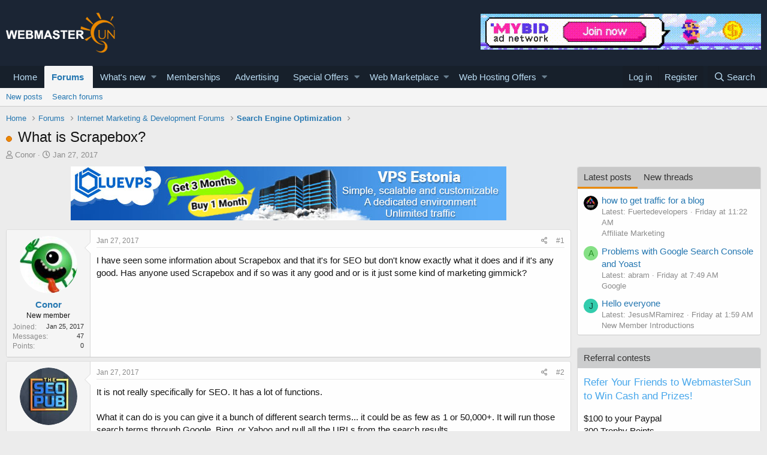

--- FILE ---
content_type: text/html; charset=utf-8
request_url: https://www.webmastersun.com/threads/16064-what-is-scrapebox/
body_size: 26781
content:
<!DOCTYPE html>
<html id="XF" lang="en-US" dir="LTR"
	data-app="public"
	data-template="thread_view"
	data-container-key="node-10"
	data-content-key="thread-16064"
	data-logged-in="false"
	data-cookie-prefix="xf_"
	data-csrf="1768730734,5dcd15093ed61293b578617099f8e5c8"
	class="has-no-js template-thread_view"
	>
<head>
	<meta charset="utf-8" />
	<meta http-equiv="X-UA-Compatible" content="IE=Edge" />
	<meta name="viewport" content="width=device-width, initial-scale=1, viewport-fit=cover">

	
	
	

	<title>What is Scrapebox?</title>

	
		
		<meta name="description" content="I have seen some information about Scrapebox and that it&#039;s for SEO but don&#039;t know exactly what it does and if it&#039;s any good. Has anyone used Scrapebox and..." />
		<meta property="og:description" content="I have seen some information about Scrapebox and that it&#039;s for SEO but don&#039;t know exactly what it does and if it&#039;s any good. Has anyone used Scrapebox and if so was it any good and or is it just some kind of marketing gimmick?" />
		<meta property="twitter:description" content="I have seen some information about Scrapebox and that it&#039;s for SEO but don&#039;t know exactly what it does and if it&#039;s any good. Has anyone used Scrapebox and if so was it any good and or is it just..." />
	
	
		<meta property="og:url" content="https://www.webmastersun.com/threads/16064-what-is-scrapebox/" />
	
		<link rel="canonical" href="https://www.webmastersun.com/threads/16064-what-is-scrapebox/" />
	

	
		
	
	
	<meta property="og:site_name" content="Webmasters, SEO, Internet Marketing &amp; Digital Marketing Forum" />


	
	
		
	
	
	<meta property="og:type" content="website" />


	
	
		
	
	
	
		<meta property="og:title" content="What is Scrapebox?" />
		<meta property="twitter:title" content="What is Scrapebox?" />
	


	
	
	
	

	
		<meta name="theme-color" content="#185886" />
	

	
	

	


	<link rel="preload" href="/styles/fonts/fa/fa-regular-400.woff2?_v=5.12.1" as="font" type="font/woff2" crossorigin="anonymous" />


	<link rel="preload" href="/styles/fonts/fa/fa-solid-900.woff2?_v=5.12.1" as="font" type="font/woff2" crossorigin="anonymous" />


<link rel="preload" href="/styles/fonts/fa/fa-brands-400.woff2?_v=5.12.1" as="font" type="font/woff2" crossorigin="anonymous" />

	<link rel="stylesheet" href="/css.php?css=public%3Anormalize.css%2Cpublic%3Acore.less%2Cpublic%3Aapp.less&amp;s=1&amp;l=1&amp;d=1763997746&amp;k=74bfbb3a72b712b5e67219438d0d9830b8377c51" />

	<link rel="stylesheet" href="/css.php?css=public%3AQuestionThreads.less%2Cpublic%3AXf2PostTree.less%2Cpublic%3Aandy_mostposts.less%2Cpublic%3Abb_code.less%2Cpublic%3Amessage.less%2Cpublic%3Ashare_controls.less%2Cpublic%3Astructured_list.less%2Cpublic%3Atag.less%2Cpublic%3Aextra.less&amp;s=1&amp;l=1&amp;d=1763997746&amp;k=659c7fe0f1411ab4ede89a124e75966222759dcb" />
<style>

.tabPanes{padding-top:5px;}
.widget-tabs{overflow: hidden;.tabs-tab {font-size: 13px;}}
.block-tabHeader{background-color:#c8c8c8;}
.block-tabHeader .tabs-tab.is-active{color:#333;border-bottom-color:#EB8900;}
.block-tabHeader a.tabs-tab{color:#333;}
.block-tabHeader a.tabs-tab:hover{color:#333;border-bottom-color:#EB8900;}
.widget--tab .block-minorHeader {display:none;}

</style>
<style>

.tabPanes{padding-top:5px;}
.widget-tabs{overflow: hidden;.tabs-tab {font-size: 13px;}}
.block-tabHeader{background-color:#c8c8c8;}
.block-tabHeader .tabs-tab.is-active{color:#333;border-bottom-color:#EB8900;}
.block-tabHeader a.tabs-tab{color:#333;}
.block-tabHeader a.tabs-tab:hover{color:#333;border-bottom-color:#EB8900;}
.widget--tab .block-minorHeader {display:none;}

</style>

	
		<script src="/js/xf/preamble.min.js?_v=048e98e8"></script>
	


	
		<link rel="icon" type="image/png" href="/favicon.ico" sizes="32x32" />
	
	
	
</head>
<body data-template="thread_view">

<div class="p-pageWrapper" id="top">



<header class="p-header" id="header">
	<div class="p-header-inner">
		<div class="p-header-content">

			<div class="p-header-logo p-header-logo--image">
				<a href="https://www.webmastersun.com">
					<img src="https://www.webmastersun.com/images/logo.png"
						alt="Webmasters, SEO, Internet Marketing &amp; Digital Marketing Forum"
						 />
				</a>
			</div>

			

	
	<a target="_blank" href="https://www.webmastersun.com/view_details1.html"><img class="bst" src="https://www.webmastersun.com/sponsors/mybidio.gif"></a>


		</div>
	</div>
</header>





	<div class="p-navSticky p-navSticky--primary" data-xf-init="sticky-header">
		
	<nav class="p-nav">
		<div class="p-nav-inner">
			<a class="p-nav-menuTrigger" data-xf-click="off-canvas" data-menu=".js-headerOffCanvasMenu" role="button" tabindex="0">
				<i aria-hidden="true"></i>
				<span class="p-nav-menuText">Menu</span>
			</a>

			<div class="p-nav-smallLogo">
				<a href="https://www.webmastersun.com">
					<img src="https://www.webmastersun.com/images/logo.png"
						alt="Webmasters, SEO, Internet Marketing &amp; Digital Marketing Forum"
					 />
				</a>
			</div>

			<div class="p-nav-scroller hScroller" data-xf-init="h-scroller" data-auto-scroll=".p-navEl.is-selected">
				<div class="hScroller-scroll">
					<ul class="p-nav-list js-offCanvasNavSource">
					
						<li>
							
	<div class="p-navEl " >
		

			
	
	<a href="https://www.webmastersun.com"
		class="p-navEl-link "
		
		data-xf-key="1"
		data-nav-id="home">Home</a>


			

		
		
	</div>

						</li>
					
						<li>
							
	<div class="p-navEl is-selected" data-has-children="true">
		

			
	
	<a href="/forums/"
		class="p-navEl-link p-navEl-link--splitMenu "
		
		
		data-nav-id="forums">Forums</a>


			<a data-xf-key="2"
				data-xf-click="menu"
				data-menu-pos-ref="< .p-navEl"
				class="p-navEl-splitTrigger"
				role="button"
				tabindex="0"
				aria-label="Toggle expanded"
				aria-expanded="false"
				aria-haspopup="true"></a>

		
		
			<div class="menu menu--structural" data-menu="menu" aria-hidden="true">
				<div class="menu-content">
					
						
	
	
	<a href="/whats-new/posts/"
		class="menu-linkRow u-indentDepth0 js-offCanvasCopy "
		
		
		data-nav-id="newPosts">New posts</a>

	

					
						
	
	
	<a href="/search/?type=post"
		class="menu-linkRow u-indentDepth0 js-offCanvasCopy "
		
		
		data-nav-id="searchForums">Search forums</a>

	

					
				</div>
			</div>
		
	</div>

						</li>
					
						<li>
							
	<div class="p-navEl " data-has-children="true">
		

			
	
	<a href="/whats-new/"
		class="p-navEl-link p-navEl-link--splitMenu "
		
		
		data-nav-id="whatsNew">What's new</a>


			<a data-xf-key="3"
				data-xf-click="menu"
				data-menu-pos-ref="< .p-navEl"
				class="p-navEl-splitTrigger"
				role="button"
				tabindex="0"
				aria-label="Toggle expanded"
				aria-expanded="false"
				aria-haspopup="true"></a>

		
		
			<div class="menu menu--structural" data-menu="menu" aria-hidden="true">
				<div class="menu-content">
					
						
	
	
	<a href="/whats-new/posts/"
		class="menu-linkRow u-indentDepth0 js-offCanvasCopy "
		 rel="nofollow"
		
		data-nav-id="whatsNewPosts">New posts</a>

	

					
						
	
	
	<a href="/whats-new/profile-posts/"
		class="menu-linkRow u-indentDepth0 js-offCanvasCopy "
		 rel="nofollow"
		
		data-nav-id="whatsNewProfilePosts">New profile posts</a>

	

					
						
	
	
	<a href="/whats-new/latest-activity"
		class="menu-linkRow u-indentDepth0 js-offCanvasCopy "
		 rel="nofollow"
		
		data-nav-id="latestActivity">Latest activity</a>

	

					
						
	
	
	<a href="/whats-new/thread-ratings/"
		class="menu-linkRow u-indentDepth0 js-offCanvasCopy "
		 rel="nofollow"
		
		data-nav-id="BRATR_newThreadRatings">New Thread Ratings</a>

	

					
				</div>
			</div>
		
	</div>

						</li>
					
						<li>
							
	<div class="p-navEl " >
		

			
	
	<a href="https://www.webmastersun.com/account/upgrades"
		class="p-navEl-link "
		
		data-xf-key="4"
		data-nav-id="accountupgrades">Memberships</a>


			

		
		
	</div>

						</li>
					
						<li>
							
	<div class="p-navEl " >
		

			
	
	<a href="/misc/contact"
		class="p-navEl-link "
		
		data-xf-key="5"
		data-nav-id="advertising">Advertising</a>


			

		
		
	</div>

						</li>
					
						<li>
							
	<div class="p-navEl " data-has-children="true">
		

			
	
	<a href="https://www.webmastersun.com/forums/125-special-offers/"
		class="p-navEl-link p-navEl-link--splitMenu "
		
		
		data-nav-id="specialoffers">Special Offers</a>


			<a data-xf-key="6"
				data-xf-click="menu"
				data-menu-pos-ref="< .p-navEl"
				class="p-navEl-splitTrigger"
				role="button"
				tabindex="0"
				aria-label="Toggle expanded"
				aria-expanded="false"
				aria-haspopup="true"></a>

		
		
			<div class="menu menu--structural" data-menu="menu" aria-hidden="true">
				<div class="menu-content">
					
						
	
	
	<a href="https://www.webmastersun.com/forums/163-make-money-online-opportunities/"
		class="menu-linkRow u-indentDepth0 js-offCanvasCopy "
		
		
		data-nav-id="mmoo">Make Money Online Opportunities</a>

	

					
						
	
	
	<a href="https://www.webmastersun.com/forums/127-affiliate-programs-promotion/"
		class="menu-linkRow u-indentDepth0 js-offCanvasCopy "
		
		
		data-nav-id="affiliatepromotion">Affiliate Programs Promotion</a>

	

					
						
	
	
	<a href="https://www.webmastersun.com/forums/162-marketing-seo-services/"
		class="menu-linkRow u-indentDepth0 js-offCanvasCopy "
		
		
		data-nav-id="mseos1">Marketing & SEO Services</a>

	

					
				</div>
			</div>
		
	</div>

						</li>
					
						<li>
							
	<div class="p-navEl " data-has-children="true">
		

			
	
	<a href="https://www.webmastersun.com/forums/32-webmaster-marketplace-buy-sell-or-trade/"
		class="p-navEl-link p-navEl-link--splitMenu "
		
		
		data-nav-id="webmak">Web Marketplace</a>


			<a data-xf-key="7"
				data-xf-click="menu"
				data-menu-pos-ref="< .p-navEl"
				class="p-navEl-splitTrigger"
				role="button"
				tabindex="0"
				aria-label="Toggle expanded"
				aria-expanded="false"
				aria-haspopup="true"></a>

		
		
			<div class="menu menu--structural" data-menu="menu" aria-hidden="true">
				<div class="menu-content">
					
						
	
	
	<a href="https://www.webmastersun.com/forums/41-buy-and-sell-websites/"
		class="menu-linkRow u-indentDepth0 js-offCanvasCopy "
		
		
		data-nav-id="banselwb">Buy and Sell Websites</a>

	

					
						
	
	
	<a href="https://www.webmastersun.com/forums/141-social-networks/"
		class="menu-linkRow u-indentDepth0 js-offCanvasCopy "
		
		
		data-nav-id="ssnof">Social Networks Services</a>

	

					
						
	
	
	<a href="https://www.webmastersun.com/forums/142-writing-translation/"
		class="menu-linkRow u-indentDepth0 js-offCanvasCopy "
		
		
		data-nav-id="wandtra1jd">Writing & Translation</a>

	

					
						
	
	
	<a href="https://www.webmastersun.com/forums/143-video-animation/"
		class="menu-linkRow u-indentDepth0 js-offCanvasCopy "
		
		
		data-nav-id="videoandan">Video & Animation</a>

	

					
						
	
	
	<a href="https://www.webmastersun.com/forums/144-graphics-design/"
		class="menu-linkRow u-indentDepth0 js-offCanvasCopy "
		
		
		data-nav-id="graphidesi">Graphics & Design Services</a>

	

					
						
	
	
	<a href="https://www.webmastersun.com/forums/145-looking-to-hire/"
		class="menu-linkRow u-indentDepth0 js-offCanvasCopy "
		
		
		data-nav-id="lktokhi">Looking To Hire</a>

	

					
						
	
	
	<a href="https://www.webmastersun.com/forums/146-traffic-marketplace/"
		class="menu-linkRow u-indentDepth0 js-offCanvasCopy "
		
		
		data-nav-id="trafficmak">Traffic Marketplace</a>

	

					
						
	
	
	<a href="https://www.webmastersun.com/forums/44-content/"
		class="menu-linkRow u-indentDepth0 js-offCanvasCopy "
		
		
		data-nav-id="contentoffer">Content</a>

	

					
						
	
	
	<a href="https://www.webmastersun.com/forums/147-programming/"
		class="menu-linkRow u-indentDepth0 js-offCanvasCopy "
		
		
		data-nav-id="programseriv">Programming Serivices</a>

	

					
						
	
	
	<a href="https://www.webmastersun.com/forums/46-templates/"
		class="menu-linkRow u-indentDepth0 js-offCanvasCopy "
		
		
		data-nav-id="templofe">Templates</a>

	

					
						
	
	
	<a href="https://www.webmastersun.com/forums/42-domains/"
		class="menu-linkRow u-indentDepth0 js-offCanvasCopy "
		
		
		data-nav-id="buydandom">Buy and Sell Domains</a>

	

					
						
	
	
	<a href="https://www.webmastersun.com/forums/43-advertising/"
		class="menu-linkRow u-indentDepth0 js-offCanvasCopy "
		
		
		data-nav-id="buyandsellads">Buy and Sell Ads</a>

	

					
				</div>
			</div>
		
	</div>

						</li>
					
						<li>
							
	<div class="p-navEl " data-has-children="true">
		

			
	
	<a href="https://www.webmastersun.com/forums/130-web-hosting-offers/"
		class="p-navEl-link p-navEl-link--splitMenu "
		
		
		data-nav-id="webhostingoffers">Web Hosting Offers</a>


			<a data-xf-key="8"
				data-xf-click="menu"
				data-menu-pos-ref="< .p-navEl"
				class="p-navEl-splitTrigger"
				role="button"
				tabindex="0"
				aria-label="Toggle expanded"
				aria-expanded="false"
				aria-haspopup="true"></a>

		
		
			<div class="menu menu--structural" data-menu="menu" aria-hidden="true">
				<div class="menu-content">
					
						
	
	
	<a href="https://www.webmastersun.com/forums/102-shared-hosting-offers/"
		class="menu-linkRow u-indentDepth0 js-offCanvasCopy "
		
		
		data-nav-id="sharedhostingoffers">Shared Hosting Offers</a>

	

					
						
	
	
	<a href="https://www.webmastersun.com/forums/133-reseller-hosting-offers/"
		class="menu-linkRow u-indentDepth0 js-offCanvasCopy "
		
		
		data-nav-id="resellerhostingoffers">Reseller Hosting Offers</a>

	

					
						
	
	
	<a href="https://www.webmastersun.com/forums/131-vps-hosting-offers/"
		class="menu-linkRow u-indentDepth0 js-offCanvasCopy "
		
		
		data-nav-id="vpshostingoffers">VPS Hosting Offers</a>

	

					
						
	
	
	<a href="https://www.webmastersun.com/forums/132-dedicated-hosting-offers/"
		class="menu-linkRow u-indentDepth0 js-offCanvasCopy "
		
		
		data-nav-id="dedicatedhostingoffers">Dedicated Hosting Offers</a>

	

					
						
	
	
	<a href="https://www.webmastersun.com/forums/150-hosted-email-offers/"
		class="menu-linkRow u-indentDepth0 js-offCanvasCopy "
		
		
		data-nav-id="hhemaif">Hosted Email Offers</a>

	

					
						
	
	
	<a href="https://www.webmastersun.com/forums/153-gaming-servers-hosting-offers/"
		class="menu-linkRow u-indentDepth0 js-offCanvasCopy "
		
		
		data-nav-id="gameseof">Gaming Servers Hosting Offers</a>

	

					
						
	
	
	<a href="https://www.webmastersun.com/forums/151-managed-service-provider-offers/"
		class="menu-linkRow u-indentDepth0 js-offCanvasCopy "
		
		
		data-nav-id="manaseof">Managed Service Provider Offers</a>

	

					
						
	
	
	<a href="https://www.webmastersun.com/forums/152-colocation-offers/"
		class="menu-linkRow u-indentDepth0 js-offCanvasCopy "
		
		
		data-nav-id="coloof">Colocation Offers</a>

	

					
						
	
	
	<a href="https://www.webmastersun.com/forums/155-systems-management-offers/"
		class="menu-linkRow u-indentDepth0 js-offCanvasCopy "
		
		
		data-nav-id="syssrof">Systems Management Offers</a>

	

					
						
	
	
	<a href="https://www.webmastersun.com/forums/160-hosting-network-security/"
		class="menu-linkRow u-indentDepth0 js-offCanvasCopy "
		
		
		data-nav-id="hostingsecuof">Hosting & Network Security</a>

	

					
						
	
	
	<a href="https://www.webmastersun.com/forums/156-software-scripts-offers/"
		class="menu-linkRow u-indentDepth0 js-offCanvasCopy "
		
		
		data-nav-id="sofwaresofs">Software & Scripts Offers</a>

	

					
				</div>
			</div>
		
	</div>

						</li>
					
					</ul>
				</div>
			</div>

			<div class="p-nav-opposite">
				<div class="p-navgroup p-account p-navgroup--guest">
					
						<a href="/login/" class="p-navgroup-link p-navgroup-link--textual p-navgroup-link--logIn"
							data-xf-click="overlay" data-follow-redirects="on">
							<span class="p-navgroup-linkText">Log in</span>
						</a>
						
							<a href="/register/" class="p-navgroup-link p-navgroup-link--textual p-navgroup-link--register"
								data-xf-click="overlay" data-follow-redirects="on">
								<span class="p-navgroup-linkText">Register</span>
							</a>
						
					
				</div>

				<div class="p-navgroup p-discovery">
					<a href="/whats-new/"
						class="p-navgroup-link p-navgroup-link--iconic p-navgroup-link--whatsnew"
						aria-label="What&#039;s new"
						title="What&#039;s new">
						<i aria-hidden="true"></i>
						<span class="p-navgroup-linkText">What's new</span>
					</a>

					
						<a href="/search/"
							class="p-navgroup-link p-navgroup-link--iconic p-navgroup-link--search"
							data-xf-click="menu"
							data-xf-key="/"
							aria-label="Search"
							aria-expanded="false"
							aria-haspopup="true"
							title="Search">
							<i aria-hidden="true"></i>
							<span class="p-navgroup-linkText">Search</span>
						</a>
						<div class="menu menu--structural menu--wide" data-menu="menu" aria-hidden="true">
							<form action="/search/search" method="post"
								class="menu-content"
								data-xf-init="quick-search">

								<h3 class="menu-header">Search</h3>
								
								<div class="menu-row">
									
										<div class="inputGroup inputGroup--joined">
											<input type="text" class="input" name="keywords" placeholder="Search…" aria-label="Search" data-menu-autofocus="true" />
											
			<select name="constraints" class="js-quickSearch-constraint input" aria-label="Search within">
				<option value="">Everywhere</option>
<option value="{&quot;search_type&quot;:&quot;post&quot;}">Threads</option>
<option value="{&quot;search_type&quot;:&quot;post&quot;,&quot;c&quot;:{&quot;nodes&quot;:[10],&quot;child_nodes&quot;:1}}">This forum</option>
<option value="{&quot;search_type&quot;:&quot;post&quot;,&quot;c&quot;:{&quot;thread&quot;:16064}}">This thread</option>

			</select>
		
										</div>
									
								</div>

								
								<div class="menu-row">
									<label class="iconic"><input type="checkbox"  name="c[title_only]" value="1" /><i aria-hidden="true"></i><span class="iconic-label">Search titles only</span></label>

								</div>
								
								<div class="menu-row">
									<div class="inputGroup">
										<span class="inputGroup-text" id="ctrl_search_menu_by_member">By:</span>
										<input type="text" class="input" name="c[users]" data-xf-init="auto-complete" placeholder="Member" aria-labelledby="ctrl_search_menu_by_member" />
									</div>
								</div>
								<div class="menu-footer">
									<span class="menu-footer-controls">
										<button type="submit" class="button--primary button button--icon button--icon--search"><span class="button-text">Search</span></button>
										<a href="/search/" class="button"><span class="button-text">Advanced search…</span></a>
									</span>
								</div>

								<input type="hidden" name="_xfToken" value="1768730734,5dcd15093ed61293b578617099f8e5c8" />
							</form>
						</div>
					
				</div>
			</div>
		</div>
	</nav>

	</div>
	
	
		<div class="p-sectionLinks">
			<div class="p-sectionLinks-inner hScroller" data-xf-init="h-scroller">
				<div class="hScroller-scroll">
					<ul class="p-sectionLinks-list">
					
						<li>
							
	<div class="p-navEl " >
		

			
	
	<a href="/whats-new/posts/"
		class="p-navEl-link "
		
		data-xf-key="alt+1"
		data-nav-id="newPosts">New posts</a>


			

		
		
	</div>

						</li>
					
						<li>
							
	<div class="p-navEl " >
		

			
	
	<a href="/search/?type=post"
		class="p-navEl-link "
		
		data-xf-key="alt+2"
		data-nav-id="searchForums">Search forums</a>


			

		
		
	</div>

						</li>
					
					</ul>
				</div>
			</div>
		</div>
	



<div class="offCanvasMenu offCanvasMenu--nav js-headerOffCanvasMenu" data-menu="menu" aria-hidden="true" data-ocm-builder="navigation">
	<div class="offCanvasMenu-backdrop" data-menu-close="true"></div>
	<div class="offCanvasMenu-content">
		<div class="offCanvasMenu-header">
			Menu
			<a class="offCanvasMenu-closer" data-menu-close="true" role="button" tabindex="0" aria-label="Close"></a>
		</div>
		
			<div class="p-offCanvasRegisterLink">
				<div class="offCanvasMenu-linkHolder">
					<a href="/login/" class="offCanvasMenu-link" data-xf-click="overlay" data-menu-close="true">
						Log in
					</a>
				</div>
				<hr class="offCanvasMenu-separator" />
				
					<div class="offCanvasMenu-linkHolder">
						<a href="/register/" class="offCanvasMenu-link" data-xf-click="overlay" data-menu-close="true">
							Register
						</a>
					</div>
					<hr class="offCanvasMenu-separator" />
				
			</div>
		
		<div class="js-offCanvasNavTarget"></div>
	</div>
</div>

<div class="p-body">
	<div class="p-body-inner">
		<!--XF:EXTRA_OUTPUT-->

		

		

		
		
	
		<ul class="p-breadcrumbs "
			itemscope itemtype="https://schema.org/BreadcrumbList">
		
			

			
			
				
				
	<li itemprop="itemListElement" itemscope itemtype="https://schema.org/ListItem">
		<a href="https://www.webmastersun.com" itemprop="item">
			<span itemprop="name">Home</span>
		</a>
		<meta itemprop="position" content="1" />
	</li>

			

			
				
				
	<li itemprop="itemListElement" itemscope itemtype="https://schema.org/ListItem">
		<a href="/forums/" itemprop="item">
			<span itemprop="name">Forums</span>
		</a>
		<meta itemprop="position" content="2" />
	</li>

			
			
				
				
	<li itemprop="itemListElement" itemscope itemtype="https://schema.org/ListItem">
		<a href="/forums/8-internet-marketing-development-forums/" itemprop="item">
			<span itemprop="name">Internet Marketing &amp; Development Forums</span>
		</a>
		<meta itemprop="position" content="3" />
	</li>

			
				
				
	<li itemprop="itemListElement" itemscope itemtype="https://schema.org/ListItem">
		<a href="/forums/10-search-engine-optimization/" itemprop="item">
			<span itemprop="name">Search Engine Optimization</span>
		</a>
		<meta itemprop="position" content="4" />
	</li>

			

		
		</ul>
	

		

		
	<noscript><div class="blockMessage blockMessage--important blockMessage--iconic u-noJsOnly">JavaScript is disabled. For a better experience, please enable JavaScript in your browser before proceeding.</div></noscript>

		
	<!--[if lt IE 9]><div class="blockMessage blockMessage&#45;&#45;important blockMessage&#45;&#45;iconic">You are using an out of date browser. It  may not display this or other websites correctly.<br />You should upgrade or use an <a href="https://www.google.com/chrome/browser/" target="_blank">alternative browser</a>.</div><![endif]-->


		
			<div class="p-body-header">
			
				
					<div class="p-title ">
					
						
							<h1 class="p-title-value">
	
	
	
	<!-- Shape -->
	
		<span class="QT_question_mark QT_question_mark_shape QT_unsolved"
			  title="Unsolved"></span>
	

	<!-- Icon -->
	

	<!-- Image -->
	

What is Scrapebox?</h1>
						
						
					
					</div>
				

				
					<div class="p-description">
	<ul class="listInline listInline--bullet">
		<li>
			<i class="fa--xf far fa-user" aria-hidden="true" title="Thread starter"></i>
			<span class="u-srOnly">Thread starter</span>

			<a href="/members/conor.15403/" class="username  u-concealed" dir="auto" data-user-id="15403" data-xf-init="member-tooltip">Conor</a>
		</li>
		<li>
			<i class="fa--xf far fa-clock" aria-hidden="true" title="Start date"></i>
			<span class="u-srOnly">Start date</span>

			<a href="/threads/16064-what-is-scrapebox/" class="u-concealed"><time  class="u-dt" dir="auto" datetime="2017-01-27T02:25:03+0000" data-time="1485483903" data-date-string="Jan 27, 2017" data-time-string="2:25 AM" title="Jan 27, 2017 at 2:25 AM">Jan 27, 2017</time></a>
		</li>
		
	</ul>
</div>
				
			
			</div>
		

		<div class="p-body-main p-body-main--withSidebar ">
			

			<div class="p-body-content">
				
				<div class="p-body-pageContent">
	














	
	
	
		
	
	
	


	
	
	
		
	
	
	


	
	
		
	
	
	


	
	












	

	
		
	







	






	
	<center><div class="bnbht mgb10"><a target="_blank" href="https://www.webmastersun.com/view_details1.html"><img src="https://www.webmastersun.com/sponsors/bluevps.jpg"></a></div></center>



	

	

	



<div class="block block--messages" data-xf-init="" data-type="post" data-href="/inline-mod/">

	
	


	<div class="block-outer"></div>

	<div class="block-outer js-threadStatusField"></div>

	<div class="block-container lbContainer"
		data-xf-init="lightbox select-to-quote"
		data-message-selector=".js-post"
		data-lb-id="thread-16064"
		data-lb-universal="0">

		<div class="block-body js-replyNewMessageContainer">
			
				
					
	
	
	
	<article class="message message--post js-post js-inlineModContainer  "

		data-author="Conor"
		data-content="post-95961"
		
			data-parent="0"
		
		id="js-post-95961">

		<span class="u-anchorTarget" id="post-95961"></span>

		<div class="message-inner">
			<div class="message-cell message-cell--user">
				

	<section itemscope itemtype="https://schema.org/Person" class="message-user">
		<div class="message-avatar ">
			<div class="message-avatar-wrapper">
				<a href="/members/conor.15403/" class="avatar avatar--m" data-user-id="15403" data-xf-init="member-tooltip">
			<img src="/data/avatars/m/15/15403.jpg?1589021813"  alt="Conor" class="avatar-u15403-m" itemprop="image" /> 
		</a>
				
			</div>
		</div>
		<div class="message-userDetails">
			<h4 class="message-name"><a href="/members/conor.15403/" class="username " dir="auto" data-user-id="15403" data-xf-init="member-tooltip" itemprop="name">Conor</a></h4>
			<h5 class="userTitle message-userTitle" dir="auto" itemprop="jobTitle">New member</h5>
			
		</div>
		
			
			
				<div class="message-userExtras">
				
					
						<dl class="pairs pairs--justified">
							<dt>Joined</dt>
							<dd>Jan 25, 2017</dd>
						</dl>
					
					
						<dl class="pairs pairs--justified">
							<dt>Messages</dt>
							<dd>47</dd>
						</dl>
					
					
					
						<dl class="pairs pairs--justified">
							<dt>Points</dt>
							<dd>0</dd>
						</dl>
					
					
					
					
					
				
				</div>
			
		
		<span class="message-userArrow"></span>
	</section>

			</div>
			<div class="message-cell message-cell--main">
				<div class="message-main js-post95961-quickEditTarget">

					<header class="message-attribution message-attribution--split">
						<div class="message-attribution-main">
							<a href="/threads/16064-what-is-scrapebox/post-95961" class="u-concealed"
								rel="nofollow">
								<time  class="u-dt" dir="auto" datetime="2017-01-27T02:25:03+0000" data-time="1485483903" data-date-string="Jan 27, 2017" data-time-string="2:25 AM" title="Jan 27, 2017 at 2:25 AM">Jan 27, 2017</time>
							</a>
						</div>

						<ul class="message-attribution-opposite message-attribution-opposite--list">

							
							<li>
								<a href="/threads/16064-what-is-scrapebox/post-95961"
									data-xf-init="share-tooltip" data-href="/posts/95961/share"
									rel="nofollow">
									<i class="fa--xf far fa-share-alt" aria-hidden="true"></i>
								</a>
							</li>
							
							
								<li>
									<a href="/threads/16064-what-is-scrapebox/post-95961" rel="nofollow">
										#1
									</a>
								</li>
							
						</ul>
					</header>

					<div class="message-content js-messageContent">

						
						
						

						<div class="message-userContent lbContainer js-lbContainer "
							data-lb-id="post-95961"
							data-lb-caption-desc="Conor &middot; Jan 27, 2017 at 2:25 AM">

							
								

	

							

							
	<article class="message-body js-selectToQuote"
>

<div class="fright">
	
		
	
</div>
								



								<div class="bbWrapper">I have seen some information about Scrapebox and that it's for SEO but don't know exactly what it does and if it's any good. Has anyone used Scrapebox and if so was it any good and or is it just some kind of marketing gimmick?</div>
								<div class="js-selectToQuoteEnd">&nbsp;</div>
								
							</article>

							
								

	

							

							
						</div>

						

						
	

					</div>

					<footer class="message-footer">
						

						<div class="reactionsBar js-reactionsList ">
							
						</div>

						<div class="js-historyTarget message-historyTarget toggleTarget" data-href="trigger-href"></div>
					
    
    
    

    

    <div class="Xf2PostTreeReplies Xf2PostTreeReplies-post95961">
        
    </div>



</footer>
				</div>
			</div>
			
		</div>
	</article>

	

				

			
				
					
	
	
	
	<article class="message message--post js-post js-inlineModContainer  "

		data-author="SEOPub"
		data-content="post-96028"
		
			data-parent="0"
		
		id="js-post-96028">

		<span class="u-anchorTarget" id="post-96028"></span>

		<div class="message-inner">
			<div class="message-cell message-cell--user">
				

	<section itemscope itemtype="https://schema.org/Person" class="message-user">
		<div class="message-avatar ">
			<div class="message-avatar-wrapper">
				<a href="/members/seopub.9080/" class="avatar avatar--m" data-user-id="9080" data-xf-init="member-tooltip">
			<img src="/data/avatars/m/9/9080.jpg?1643217146" srcset="/data/avatars/l/9/9080.jpg?1643217146 2x" alt="SEOPub" class="avatar-u9080-m" itemprop="image" /> 
		</a>
				
			</div>
		</div>
		<div class="message-userDetails">
			<h4 class="message-name"><a href="/members/seopub.9080/" class="username " dir="auto" data-user-id="9080" data-xf-init="member-tooltip" itemprop="name">SEOPub</a></h4>
			<h5 class="userTitle message-userTitle" dir="auto" itemprop="jobTitle">Well-known member</h5>
			
		</div>
		
			
			
				<div class="message-userExtras">
				
					
						<dl class="pairs pairs--justified">
							<dt>Joined</dt>
							<dd>Mar 15, 2015</dd>
						</dl>
					
					
						<dl class="pairs pairs--justified">
							<dt>Messages</dt>
							<dd>1,656</dd>
						</dl>
					
					
					
						<dl class="pairs pairs--justified">
							<dt>Points</dt>
							<dd>83</dd>
						</dl>
					
					
					
					
					
				
				</div>
			
		
		<span class="message-userArrow"></span>
	</section>

			</div>
			<div class="message-cell message-cell--main">
				<div class="message-main js-post96028-quickEditTarget">

					<header class="message-attribution message-attribution--split">
						<div class="message-attribution-main">
							<a href="/threads/16064-what-is-scrapebox/post-96028" class="u-concealed"
								rel="nofollow">
								<time  class="u-dt" dir="auto" datetime="2017-01-27T15:07:19+0000" data-time="1485529639" data-date-string="Jan 27, 2017" data-time-string="3:07 PM" title="Jan 27, 2017 at 3:07 PM">Jan 27, 2017</time>
							</a>
						</div>

						<ul class="message-attribution-opposite message-attribution-opposite--list">

							
							<li>
								<a href="/threads/16064-what-is-scrapebox/post-96028"
									data-xf-init="share-tooltip" data-href="/posts/96028/share"
									rel="nofollow">
									<i class="fa--xf far fa-share-alt" aria-hidden="true"></i>
								</a>
							</li>
							
							
								<li>
									<a href="/threads/16064-what-is-scrapebox/post-96028" rel="nofollow">
										#2
									</a>
								</li>
							
						</ul>
					</header>

					<div class="message-content js-messageContent">

						
						
						

						<div class="message-userContent lbContainer js-lbContainer "
							data-lb-id="post-96028"
							data-lb-caption-desc="SEOPub &middot; Jan 27, 2017 at 3:07 PM">

							

							
	<article class="message-body js-selectToQuote"
>

<div class="fright">
	
		
	
</div>
								



								<div class="bbWrapper">It is not really specifically for SEO. It has a lot of functions.<br />
<br />
What it can do is you can give it a bunch of different search terms... it could be as few as 1 or 50,000+. It will run those search terms through Google, Bing, or Yahoo and pull all the URLs from the search results. <br />
<br />
You can think of all kinds of footprints to throw at it.<br />
<br />
For example, lets say you wanted to find all the forums in a specific niche that run on IP Board...<br />
<br />
You look at a few IP Board forums and find common threads to build a footprint around. Many of them at the bottom of the screen say &quot;Community Software by Invision Power Services, Inc.&quot;. So you could feed 10,000 related keywords for your niche into Scrapebox, and have it tag this footprint on the search as well.<br />
<br />
So it will do searches like<br />
keyword1 + &quot;Community Software by Invision Power Services, Inc.&quot;<br />
keyword2 + &quot;Community Software by Invision Power Services, Inc.&quot;<br />
<br />
It will pull all the URLs in the search results.<br />
<br />
Then you can tell it to remove duplicates (or have it do that automatically if you want in the settings). You can trim them all to the root if you want. There are a bunch of different things you can do from there.<br />
<br />
You can also run a list of URLs through and it will check if they are indexed. It used to have a PR checker, but obviously that is useless now.<br />
<br />
It does have an automated blog commenting function, but honestly, if blog commenting is part of your SEO strategy, your SEO strategy sucks. <br />
<br />
There is a lot you can do with it to find potential outreach link opportunities. It is pretty much limited only by your creativity.<br />
<br />
If you do get it, the interface is very plain and looks a little overwhelming at first. Once you understand what it is doing, it is pretty easy to navigate. You definitely want to rent some dedicated or semi-private proxies if you are going to use it much. Although it can scrape for public proxies, I would not waste my time. They won't last long at all and will just screw up your data.</div>
								<div class="js-selectToQuoteEnd">&nbsp;</div>
								
							</article>

							

							
						</div>

						

						
	
		
			<aside class="message-signature">
			
				<div class="bbWrapper"><div style="text-align: center"><br />
<br />
<a href="https://theseopub.com/" target="_blank" class="link link--external"><span style="font-size: 9px"><span style="font-family: 'verdana'"><b>Each week Get the TIPS and STRATEGIES I use to HELP businesses GROW using SEO</b></span></span></a><span style="font-size: 9px"><span style="font-family: 'verdana'"><b>.</b></span></span>&#8203;</div></div>
			
			</aside>
		
	

					</div>

					<footer class="message-footer">
						

						<div class="reactionsBar js-reactionsList is-active">
							
	
	
		<ul class="reactionSummary">
		
			<li><span class="reaction reaction--small reaction--1" data-reaction-id="1"><i aria-hidden="true"></i><img src="[data-uri]" class="reaction-sprite js-reaction" alt="Like" title="Like" /></span></li>
		
		</ul>
	


<span class="u-srOnly">Reactions:</span>
<a class="reactionsBar-link" href="/posts/96028/reactions" data-xf-click="overlay" data-cache="false"><bdi>Rodney Olson</bdi> and <bdi>Steve32</bdi></a>
						</div>

						<div class="js-historyTarget message-historyTarget toggleTarget" data-href="trigger-href"></div>
					
    
    
    

    

    <div class="Xf2PostTreeReplies Xf2PostTreeReplies-post96028">
        
    </div>



</footer>
				</div>
			</div>
			
		</div>
	</article>

	

				

			
				
					
	
	
	
	<article class="message message--post js-post js-inlineModContainer  "

		data-author="Conor"
		data-content="post-96078"
		
			data-parent="0"
		
		id="js-post-96078">

		<span class="u-anchorTarget" id="post-96078"></span>

		<div class="message-inner">
			<div class="message-cell message-cell--user">
				

	<section itemscope itemtype="https://schema.org/Person" class="message-user">
		<div class="message-avatar ">
			<div class="message-avatar-wrapper">
				<a href="/members/conor.15403/" class="avatar avatar--m" data-user-id="15403" data-xf-init="member-tooltip">
			<img src="/data/avatars/m/15/15403.jpg?1589021813"  alt="Conor" class="avatar-u15403-m" itemprop="image" /> 
		</a>
				
			</div>
		</div>
		<div class="message-userDetails">
			<h4 class="message-name"><a href="/members/conor.15403/" class="username " dir="auto" data-user-id="15403" data-xf-init="member-tooltip" itemprop="name">Conor</a></h4>
			<h5 class="userTitle message-userTitle" dir="auto" itemprop="jobTitle">New member</h5>
			
		</div>
		
			
			
				<div class="message-userExtras">
				
					
						<dl class="pairs pairs--justified">
							<dt>Joined</dt>
							<dd>Jan 25, 2017</dd>
						</dl>
					
					
						<dl class="pairs pairs--justified">
							<dt>Messages</dt>
							<dd>47</dd>
						</dl>
					
					
					
						<dl class="pairs pairs--justified">
							<dt>Points</dt>
							<dd>0</dd>
						</dl>
					
					
					
					
					
				
				</div>
			
		
		<span class="message-userArrow"></span>
	</section>

			</div>
			<div class="message-cell message-cell--main">
				<div class="message-main js-post96078-quickEditTarget">

					<header class="message-attribution message-attribution--split">
						<div class="message-attribution-main">
							<a href="/threads/16064-what-is-scrapebox/post-96078" class="u-concealed"
								rel="nofollow">
								<time  class="u-dt" dir="auto" datetime="2017-01-28T05:37:24+0000" data-time="1485581844" data-date-string="Jan 28, 2017" data-time-string="5:37 AM" title="Jan 28, 2017 at 5:37 AM">Jan 28, 2017</time>
							</a>
						</div>

						<ul class="message-attribution-opposite message-attribution-opposite--list">

							
							<li>
								<a href="/threads/16064-what-is-scrapebox/post-96078"
									data-xf-init="share-tooltip" data-href="/posts/96078/share"
									rel="nofollow">
									<i class="fa--xf far fa-share-alt" aria-hidden="true"></i>
								</a>
							</li>
							
							
								<li>
									<a href="/threads/16064-what-is-scrapebox/post-96078" rel="nofollow">
										#3
									</a>
								</li>
							
						</ul>
					</header>

					<div class="message-content js-messageContent">

						
						
						

						<div class="message-userContent lbContainer js-lbContainer "
							data-lb-id="post-96078"
							data-lb-caption-desc="Conor &middot; Jan 28, 2017 at 5:37 AM">

							

							
	<article class="message-body js-selectToQuote"
>

<div class="fright">
	
		
	
</div>
								



								<div class="bbWrapper"><blockquote class="bbCodeBlock bbCodeBlock--expandable bbCodeBlock--quote">
	
		<div class="bbCodeBlock-title">
			
				<a href="/goto/post?id=96028"
					class="bbCodeBlock-sourceJump"
					data-xf-click="attribution"
					data-content-selector="#post-96028">SEOPub said:</a>
			
		</div>
	
	<div class="bbCodeBlock-content">
		
		<div class="bbCodeBlock-expandContent ">
			It does have an automated blog commenting function, but honestly, if blog commenting is part of your SEO strategy, your SEO strategy sucks.
		</div>
		<div class="bbCodeBlock-expandLink"><a>Click to expand...</a></div>
	</div>
</blockquote>Then is it best to not use blog commenting as part of an SEO strategy all together or just automated blog commenting?<br />
<br />




<blockquote class="bbCodeBlock bbCodeBlock--expandable bbCodeBlock--quote">
	
		<div class="bbCodeBlock-title">
			
				<a href="/goto/post?id=96028"
					class="bbCodeBlock-sourceJump"
					data-xf-click="attribution"
					data-content-selector="#post-96028">SEOPub said:</a>
			
		</div>
	
	<div class="bbCodeBlock-content">
		
		<div class="bbCodeBlock-expandContent ">
			If you do get it, the interface is very plain and looks a little overwhelming at first. Once you understand what it is doing, it is pretty easy to navigate. You definitely want to rent some dedicated or semi-private proxies if you are going to use it much. Although it can scrape for public proxies, I would not waste my time. They won't last long at all and will just screw up your data.
		</div>
		<div class="bbCodeBlock-expandLink"><a>Click to expand...</a></div>
	</div>
</blockquote>Then would it be good to use a public proxy at first to learn how to use it best and then go the paid route or just start out paid and not waste time with public proxies?</div>
								<div class="js-selectToQuoteEnd">&nbsp;</div>
								
							</article>

							

							
						</div>

						

						
	

					</div>

					<footer class="message-footer">
						

						<div class="reactionsBar js-reactionsList ">
							
						</div>

						<div class="js-historyTarget message-historyTarget toggleTarget" data-href="trigger-href"></div>
					
    
    
    

    

    <div class="Xf2PostTreeReplies Xf2PostTreeReplies-post96078 active">
        
            
                
	
	
	
	<article class="message message--post js-post js-inlineModContainer  "

		data-author="SEOPub"
		data-content="post-96132"
		
			data-parent="96078"
		
		id="js-post-96132">

		<span class="u-anchorTarget" id="post-96132"></span>

		<div class="message-inner">
			<div class="message-cell message-cell--user">
				

	<section itemscope itemtype="https://schema.org/Person" class="message-user">
		<div class="message-avatar ">
			<div class="message-avatar-wrapper">
				<a href="/members/seopub.9080/" class="avatar avatar--m" data-user-id="9080" data-xf-init="member-tooltip">
			<img src="/data/avatars/m/9/9080.jpg?1643217146" srcset="/data/avatars/l/9/9080.jpg?1643217146 2x" alt="SEOPub" class="avatar-u9080-m" itemprop="image" /> 
		</a>
				
			</div>
		</div>
		<div class="message-userDetails">
			<h4 class="message-name"><a href="/members/seopub.9080/" class="username " dir="auto" data-user-id="9080" data-xf-init="member-tooltip" itemprop="name">SEOPub</a></h4>
			<h5 class="userTitle message-userTitle" dir="auto" itemprop="jobTitle">Well-known member</h5>
			
		</div>
		
			
			
				<div class="message-userExtras">
				
					
						<dl class="pairs pairs--justified">
							<dt>Joined</dt>
							<dd>Mar 15, 2015</dd>
						</dl>
					
					
						<dl class="pairs pairs--justified">
							<dt>Messages</dt>
							<dd>1,656</dd>
						</dl>
					
					
					
						<dl class="pairs pairs--justified">
							<dt>Points</dt>
							<dd>83</dd>
						</dl>
					
					
					
					
					
				
				</div>
			
		
		<span class="message-userArrow"></span>
	</section>

			</div>
			<div class="message-cell message-cell--main">
				<div class="message-main js-post96132-quickEditTarget">

					<header class="message-attribution message-attribution--split">
						<div class="message-attribution-main">
							<a href="/threads/16064-what-is-scrapebox/post-96132" class="u-concealed"
								rel="nofollow">
								<time  class="u-dt" dir="auto" datetime="2017-01-28T13:16:08+0000" data-time="1485609368" data-date-string="Jan 28, 2017" data-time-string="1:16 PM" title="Jan 28, 2017 at 1:16 PM">Jan 28, 2017</time>
							</a>
						</div>

						<ul class="message-attribution-opposite message-attribution-opposite--list">

							
							<li>
								<a href="/threads/16064-what-is-scrapebox/post-96132"
									data-xf-init="share-tooltip" data-href="/posts/96132/share"
									rel="nofollow">
									<i class="fa--xf far fa-share-alt" aria-hidden="true"></i>
								</a>
							</li>
							
							
								<li>
									<a href="/threads/16064-what-is-scrapebox/post-96132" rel="nofollow">
										#5
									</a>
								</li>
							
						</ul>
					</header>

					<div class="message-content js-messageContent">

						
						
						

						<div class="message-userContent lbContainer js-lbContainer "
							data-lb-id="post-96132"
							data-lb-caption-desc="SEOPub &middot; Jan 28, 2017 at 1:16 PM">

							

							
	<article class="message-body js-selectToQuote"
>

<div class="fright">
	
		
	
</div>
								


    <a href="/members/seopub.9080/" class="username " dir="auto" data-user-id="9080" data-xf-init="member-tooltip" itemprop="name">SEOPub</a>


								<div class="bbWrapper"><br />
I would not make blog commenting a part of an SEO strategy period. They are low quality links at best and very weak. Not worth the effort. If you find somewhere that can bring you some relevant direct traffic, great. I just wouldn't expect improved rankings from blog comments.<br />
<br />
As for the proxies, up to you. Public proxies are going to be much, much slower than shared or private proxies. What takes 30 minutes with private proxies will probably take over 6 hours with public ones.</div>
								<div class="js-selectToQuoteEnd">&nbsp;</div>
								
							</article>

							

							
						</div>

						

						
	
		
			<aside class="message-signature">
			
				<div class="bbWrapper"><div style="text-align: center"><br />
<br />
<a href="https://theseopub.com/" target="_blank" class="link link--external"><span style="font-size: 9px"><span style="font-family: 'verdana'"><b>Each week Get the TIPS and STRATEGIES I use to HELP businesses GROW using SEO</b></span></span></a><span style="font-size: 9px"><span style="font-family: 'verdana'"><b>.</b></span></span>&#8203;</div></div>
			
			</aside>
		
	

					</div>

					<footer class="message-footer">
						
							<div class="message-actionBar actionBar">
								
									

									
										<div class="actionBar-set actionBar-set--internal">
										
											

											
    <span class="actionBar-action actionBar-action--Xf2PostTreeReplyAttribution">
        <a href="/threads/16064-what-is-scrapebox/post-96132" class="u-concealed" rel="nofollow">
            <time  class="u-dt" dir="auto" datetime="2017-01-28T13:16:08+0000" data-time="1485609368" data-date-string="Jan 28, 2017" data-time-string="1:16 PM" title="Jan 28, 2017 at 1:16 PM">Jan 28, 2017</time>
        </a>
    </span>




											
											
											
											
											
											
											
											

											
										
										</div>
									

								
							</div>
						

						<div class="reactionsBar js-reactionsList ">
							
						</div>

						<div class="js-historyTarget message-historyTarget toggleTarget" data-href="trigger-href"></div>
					
    
    
    

    

    <div class="Xf2PostTreeReplies Xf2PostTreeReplies-post96132">
        
    </div>



</footer>
				</div>
			</div>
			
		</div>
	</article>

	

            
        
    </div>



</footer>
				</div>
			</div>
			
		</div>
	</article>

	

				

			
				
					
	
	
	
	<article class="message message--post js-post js-inlineModContainer  "

		data-author="Brandfuge"
		data-content="post-96089"
		
			data-parent="0"
		
		id="js-post-96089">

		<span class="u-anchorTarget" id="post-96089"></span>

		<div class="message-inner">
			<div class="message-cell message-cell--user">
				

	<section itemscope itemtype="https://schema.org/Person" class="message-user">
		<div class="message-avatar ">
			<div class="message-avatar-wrapper">
				<a href="/members/brandfuge.15406/" class="avatar avatar--m" data-user-id="15406" data-xf-init="member-tooltip">
			<img src="/data/avatars/m/15/15406.jpg?1589021813"  alt="Brandfuge" class="avatar-u15406-m" itemprop="image" /> 
		</a>
				
			</div>
		</div>
		<div class="message-userDetails">
			<h4 class="message-name"><a href="/members/brandfuge.15406/" class="username " dir="auto" data-user-id="15406" data-xf-init="member-tooltip" itemprop="name">Brandfuge</a></h4>
			<h5 class="userTitle message-userTitle" dir="auto" itemprop="jobTitle">New member</h5>
			
		</div>
		
			
			
				<div class="message-userExtras">
				
					
						<dl class="pairs pairs--justified">
							<dt>Joined</dt>
							<dd>Jan 25, 2017</dd>
						</dl>
					
					
						<dl class="pairs pairs--justified">
							<dt>Messages</dt>
							<dd>26</dd>
						</dl>
					
					
					
						<dl class="pairs pairs--justified">
							<dt>Points</dt>
							<dd>0</dd>
						</dl>
					
					
					
					
					
				
				</div>
			
		
		<span class="message-userArrow"></span>
	</section>

			</div>
			<div class="message-cell message-cell--main">
				<div class="message-main js-post96089-quickEditTarget">

					<header class="message-attribution message-attribution--split">
						<div class="message-attribution-main">
							<a href="/threads/16064-what-is-scrapebox/post-96089" class="u-concealed"
								rel="nofollow">
								<time  class="u-dt" dir="auto" datetime="2017-01-28T08:06:24+0000" data-time="1485590784" data-date-string="Jan 28, 2017" data-time-string="8:06 AM" title="Jan 28, 2017 at 8:06 AM">Jan 28, 2017</time>
							</a>
						</div>

						<ul class="message-attribution-opposite message-attribution-opposite--list">

							
							<li>
								<a href="/threads/16064-what-is-scrapebox/post-96089"
									data-xf-init="share-tooltip" data-href="/posts/96089/share"
									rel="nofollow">
									<i class="fa--xf far fa-share-alt" aria-hidden="true"></i>
								</a>
							</li>
							
							
								<li>
									<a href="/threads/16064-what-is-scrapebox/post-96089" rel="nofollow">
										#4
									</a>
								</li>
							
						</ul>
					</header>

					<div class="message-content js-messageContent">

						
						
						

						<div class="message-userContent lbContainer js-lbContainer "
							data-lb-id="post-96089"
							data-lb-caption-desc="Brandfuge &middot; Jan 28, 2017 at 8:06 AM">

							

							
	<article class="message-body js-selectToQuote"
>

<div class="fright">
	
		
	
</div>
								



								<div class="bbWrapper">The recent thing I admired with the scrapbox is its wonderful addon which does scraping of checking of expired domains. Nowadays I do work with expired high domain authority websites for my Tier 1 links which gives me greater results.<br />
<br />
SEOpub has nailed other things. Thanks for that.</div>
								<div class="js-selectToQuoteEnd">&nbsp;</div>
								
							</article>

							

							
						</div>

						

						
	
		
			<aside class="message-signature">
			
				<div class="bbWrapper">Ask any questions in terms of SEO: See Also <a href="http://brandfuge.com/backlinks-checker-analysis-tools/" target="_blank" class="link link--external">Backlinks Checker Tools</a></div>
			
			</aside>
		
	

					</div>

					<footer class="message-footer">
						

						<div class="reactionsBar js-reactionsList ">
							
						</div>

						<div class="js-historyTarget message-historyTarget toggleTarget" data-href="trigger-href"></div>
					
    
    
    

    

    <div class="Xf2PostTreeReplies Xf2PostTreeReplies-post96089">
        
    </div>



</footer>
				</div>
			</div>
			
		</div>
	</article>

	

				

			
				
					
	
	
	
	<article class="message message--post js-post js-inlineModContainer  "

		data-author="Conor"
		data-content="post-96192"
		
			data-parent="0"
		
		id="js-post-96192">

		<span class="u-anchorTarget" id="post-96192"></span>

		<div class="message-inner">
			<div class="message-cell message-cell--user">
				

	<section itemscope itemtype="https://schema.org/Person" class="message-user">
		<div class="message-avatar ">
			<div class="message-avatar-wrapper">
				<a href="/members/conor.15403/" class="avatar avatar--m" data-user-id="15403" data-xf-init="member-tooltip">
			<img src="/data/avatars/m/15/15403.jpg?1589021813"  alt="Conor" class="avatar-u15403-m" itemprop="image" /> 
		</a>
				
			</div>
		</div>
		<div class="message-userDetails">
			<h4 class="message-name"><a href="/members/conor.15403/" class="username " dir="auto" data-user-id="15403" data-xf-init="member-tooltip" itemprop="name">Conor</a></h4>
			<h5 class="userTitle message-userTitle" dir="auto" itemprop="jobTitle">New member</h5>
			
		</div>
		
			
			
				<div class="message-userExtras">
				
					
						<dl class="pairs pairs--justified">
							<dt>Joined</dt>
							<dd>Jan 25, 2017</dd>
						</dl>
					
					
						<dl class="pairs pairs--justified">
							<dt>Messages</dt>
							<dd>47</dd>
						</dl>
					
					
					
						<dl class="pairs pairs--justified">
							<dt>Points</dt>
							<dd>0</dd>
						</dl>
					
					
					
					
					
				
				</div>
			
		
		<span class="message-userArrow"></span>
	</section>

			</div>
			<div class="message-cell message-cell--main">
				<div class="message-main js-post96192-quickEditTarget">

					<header class="message-attribution message-attribution--split">
						<div class="message-attribution-main">
							<a href="/threads/16064-what-is-scrapebox/post-96192" class="u-concealed"
								rel="nofollow">
								<time  class="u-dt" dir="auto" datetime="2017-01-29T10:40:31+0000" data-time="1485686431" data-date-string="Jan 29, 2017" data-time-string="10:40 AM" title="Jan 29, 2017 at 10:40 AM">Jan 29, 2017</time>
							</a>
						</div>

						<ul class="message-attribution-opposite message-attribution-opposite--list">

							
							<li>
								<a href="/threads/16064-what-is-scrapebox/post-96192"
									data-xf-init="share-tooltip" data-href="/posts/96192/share"
									rel="nofollow">
									<i class="fa--xf far fa-share-alt" aria-hidden="true"></i>
								</a>
							</li>
							
							
								<li>
									<a href="/threads/16064-what-is-scrapebox/post-96192" rel="nofollow">
										#6
									</a>
								</li>
							
						</ul>
					</header>

					<div class="message-content js-messageContent">

						
						
						

						<div class="message-userContent lbContainer js-lbContainer "
							data-lb-id="post-96192"
							data-lb-caption-desc="Conor &middot; Jan 29, 2017 at 10:40 AM">

							

							
	<article class="message-body js-selectToQuote"
>

<div class="fright">
	
		
	
</div>
								



								<div class="bbWrapper"><blockquote class="bbCodeBlock bbCodeBlock--expandable bbCodeBlock--quote">
	
		<div class="bbCodeBlock-title">
			
				<a href="/goto/post?id=96089"
					class="bbCodeBlock-sourceJump"
					data-xf-click="attribution"
					data-content-selector="#post-96089">Brandfuge said:</a>
			
		</div>
	
	<div class="bbCodeBlock-content">
		
		<div class="bbCodeBlock-expandContent ">
			The recent thing I admired with the scrapbox is its wonderful addon which does scraping of checking of expired domains. Nowadays I do work with expired high domain authority websites for my Tier 1 links which gives me greater results.
		</div>
		<div class="bbCodeBlock-expandLink"><a>Click to expand...</a></div>
	</div>
</blockquote>Cool, I didn't know that it had that function. Is that an addon through the developer of Scrapebox or an outside addon developer?<br />
<br />




<blockquote class="bbCodeBlock bbCodeBlock--expandable bbCodeBlock--quote">
	
		<div class="bbCodeBlock-title">
			
				<a href="/goto/post?id=96132"
					class="bbCodeBlock-sourceJump"
					data-xf-click="attribution"
					data-content-selector="#post-96132">SEOPub said:</a>
			
		</div>
	
	<div class="bbCodeBlock-content">
		
		<div class="bbCodeBlock-expandContent ">
			I would not make blog commenting a part of an SEO strategy period. They are low quality links at best and very weak. Not worth the effort. If you find somewhere that can bring you some relevant direct traffic, great. I just wouldn't expect improved rankings from blog comments.
		</div>
		<div class="bbCodeBlock-expandLink"><a>Click to expand...</a></div>
	</div>
</blockquote>Thanks SEOPub. Are even the higher ranking authority blogs still not worth the effort? Meaning top blogs in their niches.</div>
								<div class="js-selectToQuoteEnd">&nbsp;</div>
								
							</article>

							

							
						</div>

						

						
	

					</div>

					<footer class="message-footer">
						

						<div class="reactionsBar js-reactionsList ">
							
						</div>

						<div class="js-historyTarget message-historyTarget toggleTarget" data-href="trigger-href"></div>
					
    
    
    

    

    <div class="Xf2PostTreeReplies Xf2PostTreeReplies-post96192 active">
        
            
                
	
	
	
	<article class="message message--post js-post js-inlineModContainer  "

		data-author="Brandfuge"
		data-content="post-96194"
		
			data-parent="96192"
		
		id="js-post-96194">

		<span class="u-anchorTarget" id="post-96194"></span>

		<div class="message-inner">
			<div class="message-cell message-cell--user">
				

	<section itemscope itemtype="https://schema.org/Person" class="message-user">
		<div class="message-avatar ">
			<div class="message-avatar-wrapper">
				<a href="/members/brandfuge.15406/" class="avatar avatar--m" data-user-id="15406" data-xf-init="member-tooltip">
			<img src="/data/avatars/m/15/15406.jpg?1589021813"  alt="Brandfuge" class="avatar-u15406-m" itemprop="image" /> 
		</a>
				
			</div>
		</div>
		<div class="message-userDetails">
			<h4 class="message-name"><a href="/members/brandfuge.15406/" class="username " dir="auto" data-user-id="15406" data-xf-init="member-tooltip" itemprop="name">Brandfuge</a></h4>
			<h5 class="userTitle message-userTitle" dir="auto" itemprop="jobTitle">New member</h5>
			
		</div>
		
			
			
				<div class="message-userExtras">
				
					
						<dl class="pairs pairs--justified">
							<dt>Joined</dt>
							<dd>Jan 25, 2017</dd>
						</dl>
					
					
						<dl class="pairs pairs--justified">
							<dt>Messages</dt>
							<dd>26</dd>
						</dl>
					
					
					
						<dl class="pairs pairs--justified">
							<dt>Points</dt>
							<dd>0</dd>
						</dl>
					
					
					
					
					
				
				</div>
			
		
		<span class="message-userArrow"></span>
	</section>

			</div>
			<div class="message-cell message-cell--main">
				<div class="message-main js-post96194-quickEditTarget">

					<header class="message-attribution message-attribution--split">
						<div class="message-attribution-main">
							<a href="/threads/16064-what-is-scrapebox/post-96194" class="u-concealed"
								rel="nofollow">
								<time  class="u-dt" dir="auto" datetime="2017-01-29T11:43:15+0000" data-time="1485690195" data-date-string="Jan 29, 2017" data-time-string="11:43 AM" title="Jan 29, 2017 at 11:43 AM">Jan 29, 2017</time>
							</a>
						</div>

						<ul class="message-attribution-opposite message-attribution-opposite--list">

							
							<li>
								<a href="/threads/16064-what-is-scrapebox/post-96194"
									data-xf-init="share-tooltip" data-href="/posts/96194/share"
									rel="nofollow">
									<i class="fa--xf far fa-share-alt" aria-hidden="true"></i>
								</a>
							</li>
							
							
								<li>
									<a href="/threads/16064-what-is-scrapebox/post-96194" rel="nofollow">
										#7
									</a>
								</li>
							
						</ul>
					</header>

					<div class="message-content js-messageContent">

						
						
						

						<div class="message-userContent lbContainer js-lbContainer "
							data-lb-id="post-96194"
							data-lb-caption-desc="Brandfuge &middot; Jan 29, 2017 at 11:43 AM">

							

							
	<article class="message-body js-selectToQuote"
>

<div class="fright">
	
		
	
</div>
								


    <a href="/members/brandfuge.15406/" class="username " dir="auto" data-user-id="15406" data-xf-init="member-tooltip" itemprop="name">Brandfuge</a>


								<div class="bbWrapper">Its an addon from scrapbox - cost is around 50$+. Not sure about the development.</div>
								<div class="js-selectToQuoteEnd">&nbsp;</div>
								
							</article>

							

							
						</div>

						

						
	
		
			<aside class="message-signature">
			
				<div class="bbWrapper">Ask any questions in terms of SEO: See Also <a href="http://brandfuge.com/backlinks-checker-analysis-tools/" target="_blank" class="link link--external">Backlinks Checker Tools</a></div>
			
			</aside>
		
	

					</div>

					<footer class="message-footer">
						
							<div class="message-actionBar actionBar">
								
									

									
										<div class="actionBar-set actionBar-set--internal">
										
											

											
    <span class="actionBar-action actionBar-action--Xf2PostTreeReplyAttribution">
        <a href="/threads/16064-what-is-scrapebox/post-96194" class="u-concealed" rel="nofollow">
            <time  class="u-dt" dir="auto" datetime="2017-01-29T11:43:15+0000" data-time="1485690195" data-date-string="Jan 29, 2017" data-time-string="11:43 AM" title="Jan 29, 2017 at 11:43 AM">Jan 29, 2017</time>
        </a>
    </span>




											
											
											
											
											
											
											
											

											
										
										</div>
									

								
							</div>
						

						<div class="reactionsBar js-reactionsList ">
							
						</div>

						<div class="js-historyTarget message-historyTarget toggleTarget" data-href="trigger-href"></div>
					
    
    
    

    

    <div class="Xf2PostTreeReplies Xf2PostTreeReplies-post96194">
        
    </div>



</footer>
				</div>
			</div>
			
		</div>
	</article>

	

            
        
            
                
	
	
	
	<article class="message message--post js-post js-inlineModContainer  "

		data-author="SEOPub"
		data-content="post-96212"
		
			data-parent="96192"
		
		id="js-post-96212">

		<span class="u-anchorTarget" id="post-96212"></span>

		<div class="message-inner">
			<div class="message-cell message-cell--user">
				

	<section itemscope itemtype="https://schema.org/Person" class="message-user">
		<div class="message-avatar ">
			<div class="message-avatar-wrapper">
				<a href="/members/seopub.9080/" class="avatar avatar--m" data-user-id="9080" data-xf-init="member-tooltip">
			<img src="/data/avatars/m/9/9080.jpg?1643217146" srcset="/data/avatars/l/9/9080.jpg?1643217146 2x" alt="SEOPub" class="avatar-u9080-m" itemprop="image" /> 
		</a>
				
			</div>
		</div>
		<div class="message-userDetails">
			<h4 class="message-name"><a href="/members/seopub.9080/" class="username " dir="auto" data-user-id="9080" data-xf-init="member-tooltip" itemprop="name">SEOPub</a></h4>
			<h5 class="userTitle message-userTitle" dir="auto" itemprop="jobTitle">Well-known member</h5>
			
		</div>
		
			
			
				<div class="message-userExtras">
				
					
						<dl class="pairs pairs--justified">
							<dt>Joined</dt>
							<dd>Mar 15, 2015</dd>
						</dl>
					
					
						<dl class="pairs pairs--justified">
							<dt>Messages</dt>
							<dd>1,656</dd>
						</dl>
					
					
					
						<dl class="pairs pairs--justified">
							<dt>Points</dt>
							<dd>83</dd>
						</dl>
					
					
					
					
					
				
				</div>
			
		
		<span class="message-userArrow"></span>
	</section>

			</div>
			<div class="message-cell message-cell--main">
				<div class="message-main js-post96212-quickEditTarget">

					<header class="message-attribution message-attribution--split">
						<div class="message-attribution-main">
							<a href="/threads/16064-what-is-scrapebox/post-96212" class="u-concealed"
								rel="nofollow">
								<time  class="u-dt" dir="auto" datetime="2017-01-29T14:11:59+0000" data-time="1485699119" data-date-string="Jan 29, 2017" data-time-string="2:11 PM" title="Jan 29, 2017 at 2:11 PM">Jan 29, 2017</time>
							</a>
						</div>

						<ul class="message-attribution-opposite message-attribution-opposite--list">

							
							<li>
								<a href="/threads/16064-what-is-scrapebox/post-96212"
									data-xf-init="share-tooltip" data-href="/posts/96212/share"
									rel="nofollow">
									<i class="fa--xf far fa-share-alt" aria-hidden="true"></i>
								</a>
							</li>
							
							
								<li>
									<a href="/threads/16064-what-is-scrapebox/post-96212" rel="nofollow">
										#8
									</a>
								</li>
							
						</ul>
					</header>

					<div class="message-content js-messageContent">

						
						
						

						<div class="message-userContent lbContainer js-lbContainer "
							data-lb-id="post-96212"
							data-lb-caption-desc="SEOPub &middot; Jan 29, 2017 at 2:11 PM">

							

							
	<article class="message-body js-selectToQuote"
>

<div class="fright">
	
		
	
</div>
								


    <a href="/members/seopub.9080/" class="username " dir="auto" data-user-id="9080" data-xf-init="member-tooltip" itemprop="name">SEOPub</a>


								<div class="bbWrapper">They are probably nofollow, so for SEO, worthless.</div>
								<div class="js-selectToQuoteEnd">&nbsp;</div>
								
							</article>

							

							
						</div>

						

						
	
		
			<aside class="message-signature">
			
				<div class="bbWrapper"><div style="text-align: center"><br />
<br />
<a href="https://theseopub.com/" target="_blank" class="link link--external"><span style="font-size: 9px"><span style="font-family: 'verdana'"><b>Each week Get the TIPS and STRATEGIES I use to HELP businesses GROW using SEO</b></span></span></a><span style="font-size: 9px"><span style="font-family: 'verdana'"><b>.</b></span></span>&#8203;</div></div>
			
			</aside>
		
	

					</div>

					<footer class="message-footer">
						
							<div class="message-actionBar actionBar">
								
									

									
										<div class="actionBar-set actionBar-set--internal">
										
											

											
    <span class="actionBar-action actionBar-action--Xf2PostTreeReplyAttribution">
        <a href="/threads/16064-what-is-scrapebox/post-96212" class="u-concealed" rel="nofollow">
            <time  class="u-dt" dir="auto" datetime="2017-01-29T14:11:59+0000" data-time="1485699119" data-date-string="Jan 29, 2017" data-time-string="2:11 PM" title="Jan 29, 2017 at 2:11 PM">Jan 29, 2017</time>
        </a>
    </span>




											
											
											
											
											
											
											
											

											
										
										</div>
									

								
							</div>
						

						<div class="reactionsBar js-reactionsList ">
							
						</div>

						<div class="js-historyTarget message-historyTarget toggleTarget" data-href="trigger-href"></div>
					
    
    
    

    

    <div class="Xf2PostTreeReplies Xf2PostTreeReplies-post96212">
        
    </div>



</footer>
				</div>
			</div>
			
		</div>
	</article>

	

            
        
    </div>



</footer>
				</div>
			</div>
			
		</div>
	</article>

	

				

			
				
					
	
	
	
	<article class="message message--post js-post js-inlineModContainer  "

		data-author="Conor"
		data-content="post-96282"
		
			data-parent="0"
		
		id="js-post-96282">

		<span class="u-anchorTarget" id="post-96282"></span>

		<div class="message-inner">
			<div class="message-cell message-cell--user">
				

	<section itemscope itemtype="https://schema.org/Person" class="message-user">
		<div class="message-avatar ">
			<div class="message-avatar-wrapper">
				<a href="/members/conor.15403/" class="avatar avatar--m" data-user-id="15403" data-xf-init="member-tooltip">
			<img src="/data/avatars/m/15/15403.jpg?1589021813"  alt="Conor" class="avatar-u15403-m" itemprop="image" /> 
		</a>
				
			</div>
		</div>
		<div class="message-userDetails">
			<h4 class="message-name"><a href="/members/conor.15403/" class="username " dir="auto" data-user-id="15403" data-xf-init="member-tooltip" itemprop="name">Conor</a></h4>
			<h5 class="userTitle message-userTitle" dir="auto" itemprop="jobTitle">New member</h5>
			
		</div>
		
			
			
				<div class="message-userExtras">
				
					
						<dl class="pairs pairs--justified">
							<dt>Joined</dt>
							<dd>Jan 25, 2017</dd>
						</dl>
					
					
						<dl class="pairs pairs--justified">
							<dt>Messages</dt>
							<dd>47</dd>
						</dl>
					
					
					
						<dl class="pairs pairs--justified">
							<dt>Points</dt>
							<dd>0</dd>
						</dl>
					
					
					
					
					
				
				</div>
			
		
		<span class="message-userArrow"></span>
	</section>

			</div>
			<div class="message-cell message-cell--main">
				<div class="message-main js-post96282-quickEditTarget">

					<header class="message-attribution message-attribution--split">
						<div class="message-attribution-main">
							<a href="/threads/16064-what-is-scrapebox/post-96282" class="u-concealed"
								rel="nofollow">
								<time  class="u-dt" dir="auto" datetime="2017-01-30T07:53:45+0000" data-time="1485762825" data-date-string="Jan 30, 2017" data-time-string="7:53 AM" title="Jan 30, 2017 at 7:53 AM">Jan 30, 2017</time>
							</a>
						</div>

						<ul class="message-attribution-opposite message-attribution-opposite--list">

							
							<li>
								<a href="/threads/16064-what-is-scrapebox/post-96282"
									data-xf-init="share-tooltip" data-href="/posts/96282/share"
									rel="nofollow">
									<i class="fa--xf far fa-share-alt" aria-hidden="true"></i>
								</a>
							</li>
							
							
								<li>
									<a href="/threads/16064-what-is-scrapebox/post-96282" rel="nofollow">
										#9
									</a>
								</li>
							
						</ul>
					</header>

					<div class="message-content js-messageContent">

						
						
						

						<div class="message-userContent lbContainer js-lbContainer "
							data-lb-id="post-96282"
							data-lb-caption-desc="Conor &middot; Jan 30, 2017 at 7:53 AM">

							

							
	<article class="message-body js-selectToQuote"
>

<div class="fright">
	
		
	
</div>
								



								<div class="bbWrapper"><blockquote class="bbCodeBlock bbCodeBlock--expandable bbCodeBlock--quote">
	
		<div class="bbCodeBlock-title">
			
				<a href="/goto/post?id=96194"
					class="bbCodeBlock-sourceJump"
					data-xf-click="attribution"
					data-content-selector="#post-96194">Brandfuge said:</a>
			
		</div>
	
	<div class="bbCodeBlock-content">
		
		<div class="bbCodeBlock-expandContent ">
			Its an addon from scrapbox - cost is around 50$+. Not sure about the development.
		</div>
		<div class="bbCodeBlock-expandLink"><a>Click to expand...</a></div>
	</div>
</blockquote>Do you buy that on the Scrapebox website?<br />
<br />




<blockquote class="bbCodeBlock bbCodeBlock--expandable bbCodeBlock--quote">
	
		<div class="bbCodeBlock-title">
			
				<a href="/goto/post?id=96212"
					class="bbCodeBlock-sourceJump"
					data-xf-click="attribution"
					data-content-selector="#post-96212">SEOPub said:</a>
			
		</div>
	
	<div class="bbCodeBlock-content">
		
		<div class="bbCodeBlock-expandContent ">
			They are probably nofollow, so for SEO, worthless.
		</div>
		<div class="bbCodeBlock-expandLink"><a>Click to expand...</a></div>
	</div>
</blockquote>I won't waste my time then. Thank you.</div>
								<div class="js-selectToQuoteEnd">&nbsp;</div>
								
							</article>

							

							
						</div>

						

						
	

					</div>

					<footer class="message-footer">
						

						<div class="reactionsBar js-reactionsList ">
							
						</div>

						<div class="js-historyTarget message-historyTarget toggleTarget" data-href="trigger-href"></div>
					
    
    
    

    

    <div class="Xf2PostTreeReplies Xf2PostTreeReplies-post96282 active">
        
            
                
	
	
	
	<article class="message message--post js-post js-inlineModContainer  "

		data-author="Brandfuge"
		data-content="post-96370"
		
			data-parent="96282"
		
		id="js-post-96370">

		<span class="u-anchorTarget" id="post-96370"></span>

		<div class="message-inner">
			<div class="message-cell message-cell--user">
				

	<section itemscope itemtype="https://schema.org/Person" class="message-user">
		<div class="message-avatar ">
			<div class="message-avatar-wrapper">
				<a href="/members/brandfuge.15406/" class="avatar avatar--m" data-user-id="15406" data-xf-init="member-tooltip">
			<img src="/data/avatars/m/15/15406.jpg?1589021813"  alt="Brandfuge" class="avatar-u15406-m" itemprop="image" /> 
		</a>
				
			</div>
		</div>
		<div class="message-userDetails">
			<h4 class="message-name"><a href="/members/brandfuge.15406/" class="username " dir="auto" data-user-id="15406" data-xf-init="member-tooltip" itemprop="name">Brandfuge</a></h4>
			<h5 class="userTitle message-userTitle" dir="auto" itemprop="jobTitle">New member</h5>
			
		</div>
		
			
			
				<div class="message-userExtras">
				
					
						<dl class="pairs pairs--justified">
							<dt>Joined</dt>
							<dd>Jan 25, 2017</dd>
						</dl>
					
					
						<dl class="pairs pairs--justified">
							<dt>Messages</dt>
							<dd>26</dd>
						</dl>
					
					
					
						<dl class="pairs pairs--justified">
							<dt>Points</dt>
							<dd>0</dd>
						</dl>
					
					
					
					
					
				
				</div>
			
		
		<span class="message-userArrow"></span>
	</section>

			</div>
			<div class="message-cell message-cell--main">
				<div class="message-main js-post96370-quickEditTarget">

					<header class="message-attribution message-attribution--split">
						<div class="message-attribution-main">
							<a href="/threads/16064-what-is-scrapebox/post-96370" class="u-concealed"
								rel="nofollow">
								<time  class="u-dt" dir="auto" datetime="2017-01-31T03:14:28+0000" data-time="1485832468" data-date-string="Jan 31, 2017" data-time-string="3:14 AM" title="Jan 31, 2017 at 3:14 AM">Jan 31, 2017</time>
							</a>
						</div>

						<ul class="message-attribution-opposite message-attribution-opposite--list">

							
							<li>
								<a href="/threads/16064-what-is-scrapebox/post-96370"
									data-xf-init="share-tooltip" data-href="/posts/96370/share"
									rel="nofollow">
									<i class="fa--xf far fa-share-alt" aria-hidden="true"></i>
								</a>
							</li>
							
							
								<li>
									<a href="/threads/16064-what-is-scrapebox/post-96370" rel="nofollow">
										#10
									</a>
								</li>
							
						</ul>
					</header>

					<div class="message-content js-messageContent">

						
						
						

						<div class="message-userContent lbContainer js-lbContainer "
							data-lb-id="post-96370"
							data-lb-caption-desc="Brandfuge &middot; Jan 31, 2017 at 3:14 AM">

							

							
	<article class="message-body js-selectToQuote"
>

<div class="fright">
	
		
	
</div>
								


    <a href="/members/brandfuge.15406/" class="username " dir="auto" data-user-id="15406" data-xf-init="member-tooltip" itemprop="name">Brandfuge</a>


								<div class="bbWrapper">Yes, Just search &quot;expired domain finder scrapbox&quot;</div>
								<div class="js-selectToQuoteEnd">&nbsp;</div>
								
							</article>

							

							
						</div>

						

						
	
		
			<aside class="message-signature">
			
				<div class="bbWrapper">Ask any questions in terms of SEO: See Also <a href="http://brandfuge.com/backlinks-checker-analysis-tools/" target="_blank" class="link link--external">Backlinks Checker Tools</a></div>
			
			</aside>
		
	

					</div>

					<footer class="message-footer">
						
							<div class="message-actionBar actionBar">
								
									

									
										<div class="actionBar-set actionBar-set--internal">
										
											

											
    <span class="actionBar-action actionBar-action--Xf2PostTreeReplyAttribution">
        <a href="/threads/16064-what-is-scrapebox/post-96370" class="u-concealed" rel="nofollow">
            <time  class="u-dt" dir="auto" datetime="2017-01-31T03:14:28+0000" data-time="1485832468" data-date-string="Jan 31, 2017" data-time-string="3:14 AM" title="Jan 31, 2017 at 3:14 AM">Jan 31, 2017</time>
        </a>
    </span>




											
											
											
											
											
											
											
											

											
										
										</div>
									

								
							</div>
						

						<div class="reactionsBar js-reactionsList ">
							
						</div>

						<div class="js-historyTarget message-historyTarget toggleTarget" data-href="trigger-href"></div>
					
    
    
    

    

    <div class="Xf2PostTreeReplies Xf2PostTreeReplies-post96370">
        
    </div>



</footer>
				</div>
			</div>
			
		</div>
	</article>

	

            
        
    </div>



</footer>
				</div>
			</div>
			
		</div>
	</article>

	

				

			
				
					
	
	
	
	<article class="message message--post js-post js-inlineModContainer  "

		data-author="Conor"
		data-content="post-96548"
		
			data-parent="0"
		
		id="js-post-96548">

		<span class="u-anchorTarget" id="post-96548"></span>

		<div class="message-inner">
			<div class="message-cell message-cell--user">
				

	<section itemscope itemtype="https://schema.org/Person" class="message-user">
		<div class="message-avatar ">
			<div class="message-avatar-wrapper">
				<a href="/members/conor.15403/" class="avatar avatar--m" data-user-id="15403" data-xf-init="member-tooltip">
			<img src="/data/avatars/m/15/15403.jpg?1589021813"  alt="Conor" class="avatar-u15403-m" itemprop="image" /> 
		</a>
				
			</div>
		</div>
		<div class="message-userDetails">
			<h4 class="message-name"><a href="/members/conor.15403/" class="username " dir="auto" data-user-id="15403" data-xf-init="member-tooltip" itemprop="name">Conor</a></h4>
			<h5 class="userTitle message-userTitle" dir="auto" itemprop="jobTitle">New member</h5>
			
		</div>
		
			
			
				<div class="message-userExtras">
				
					
						<dl class="pairs pairs--justified">
							<dt>Joined</dt>
							<dd>Jan 25, 2017</dd>
						</dl>
					
					
						<dl class="pairs pairs--justified">
							<dt>Messages</dt>
							<dd>47</dd>
						</dl>
					
					
					
						<dl class="pairs pairs--justified">
							<dt>Points</dt>
							<dd>0</dd>
						</dl>
					
					
					
					
					
				
				</div>
			
		
		<span class="message-userArrow"></span>
	</section>

			</div>
			<div class="message-cell message-cell--main">
				<div class="message-main js-post96548-quickEditTarget">

					<header class="message-attribution message-attribution--split">
						<div class="message-attribution-main">
							<a href="/threads/16064-what-is-scrapebox/post-96548" class="u-concealed"
								rel="nofollow">
								<time  class="u-dt" dir="auto" datetime="2017-02-02T05:27:21+0000" data-time="1486013241" data-date-string="Feb 2, 2017" data-time-string="5:27 AM" title="Feb 2, 2017 at 5:27 AM">Feb 2, 2017</time>
							</a>
						</div>

						<ul class="message-attribution-opposite message-attribution-opposite--list">

							
							<li>
								<a href="/threads/16064-what-is-scrapebox/post-96548"
									data-xf-init="share-tooltip" data-href="/posts/96548/share"
									rel="nofollow">
									<i class="fa--xf far fa-share-alt" aria-hidden="true"></i>
								</a>
							</li>
							
							
								<li>
									<a href="/threads/16064-what-is-scrapebox/post-96548" rel="nofollow">
										#11
									</a>
								</li>
							
						</ul>
					</header>

					<div class="message-content js-messageContent">

						
						
						

						<div class="message-userContent lbContainer js-lbContainer "
							data-lb-id="post-96548"
							data-lb-caption-desc="Conor &middot; Feb 2, 2017 at 5:27 AM">

							

							
	<article class="message-body js-selectToQuote"
>

<div class="fright">
	
		
	
</div>
								



								<div class="bbWrapper"><blockquote class="bbCodeBlock bbCodeBlock--expandable bbCodeBlock--quote">
	
		<div class="bbCodeBlock-title">
			
				<a href="/goto/post?id=0"
					class="bbCodeBlock-sourceJump"
					data-xf-click="attribution"
					data-content-selector="#post-0">mtushar said:</a>
			
		</div>
	
	<div class="bbCodeBlock-content">
		
		<div class="bbCodeBlock-expandContent ">
			link building tool that is mainly used by blog commenting spammers.
		</div>
		<div class="bbCodeBlock-expandLink"><a>Click to expand...</a></div>
	</div>
</blockquote>I didn't know that. Is it best to stay away from it then?<br />
<br />




<blockquote class="bbCodeBlock bbCodeBlock--expandable bbCodeBlock--quote">
	
		<div class="bbCodeBlock-title">
			
				<a href="/goto/post?id=96370"
					class="bbCodeBlock-sourceJump"
					data-xf-click="attribution"
					data-content-selector="#post-96370">Brandfuge said:</a>
			
		</div>
	
	<div class="bbCodeBlock-content">
		
		<div class="bbCodeBlock-expandContent ">
			Yes, Just search &quot;expired domain finder scrapbox&quot;
		</div>
		<div class="bbCodeBlock-expandLink"><a>Click to expand...</a></div>
	</div>
</blockquote>Thanks.</div>
								<div class="js-selectToQuoteEnd">&nbsp;</div>
								
							</article>

							

							
						</div>

						

						
	

					</div>

					<footer class="message-footer">
						

						<div class="reactionsBar js-reactionsList ">
							
						</div>

						<div class="js-historyTarget message-historyTarget toggleTarget" data-href="trigger-href"></div>
					
    
    
    

    

    <div class="Xf2PostTreeReplies Xf2PostTreeReplies-post96548">
        
    </div>



</footer>
				</div>
			</div>
			
		</div>
	</article>

	

				

			
				
					
	
	
	
	<article class="message message--post js-post js-inlineModContainer  "

		data-author="Gh0st4unt3r"
		data-content="post-96693"
		
			data-parent="0"
		
		id="js-post-96693">

		<span class="u-anchorTarget" id="post-96693"></span>

		<div class="message-inner">
			<div class="message-cell message-cell--user">
				

	<section itemscope itemtype="https://schema.org/Person" class="message-user">
		<div class="message-avatar ">
			<div class="message-avatar-wrapper">
				<a href="/members/gh0st4unt3r.15545/" class="avatar avatar--m" data-user-id="15545" data-xf-init="member-tooltip">
			<img src="/data/avatars/m/15/15545.jpg?1656100022" srcset="/data/avatars/l/15/15545.jpg?1656100022 2x" alt="Gh0st4unt3r" class="avatar-u15545-m" itemprop="image" /> 
		</a>
				
			</div>
		</div>
		<div class="message-userDetails">
			<h4 class="message-name"><a href="/members/gh0st4unt3r.15545/" class="username " dir="auto" data-user-id="15545" data-xf-init="member-tooltip" itemprop="name">Gh0st4unt3r</a></h4>
			<h5 class="userTitle message-userTitle" dir="auto" itemprop="jobTitle">Member</h5>
			
		</div>
		
			
			
				<div class="message-userExtras">
				
					
						<dl class="pairs pairs--justified">
							<dt>Joined</dt>
							<dd>Feb 4, 2017</dd>
						</dl>
					
					
						<dl class="pairs pairs--justified">
							<dt>Messages</dt>
							<dd>67</dd>
						</dl>
					
					
					
						<dl class="pairs pairs--justified">
							<dt>Points</dt>
							<dd>8</dd>
						</dl>
					
					
					
					
					
				
				</div>
			
		
		<span class="message-userArrow"></span>
	</section>

			</div>
			<div class="message-cell message-cell--main">
				<div class="message-main js-post96693-quickEditTarget">

					<header class="message-attribution message-attribution--split">
						<div class="message-attribution-main">
							<a href="/threads/16064-what-is-scrapebox/post-96693" class="u-concealed"
								rel="nofollow">
								<time  class="u-dt" dir="auto" datetime="2017-02-04T03:59:08+0000" data-time="1486180748" data-date-string="Feb 4, 2017" data-time-string="3:59 AM" title="Feb 4, 2017 at 3:59 AM">Feb 4, 2017</time>
							</a>
						</div>

						<ul class="message-attribution-opposite message-attribution-opposite--list">

							
							<li>
								<a href="/threads/16064-what-is-scrapebox/post-96693"
									data-xf-init="share-tooltip" data-href="/posts/96693/share"
									rel="nofollow">
									<i class="fa--xf far fa-share-alt" aria-hidden="true"></i>
								</a>
							</li>
							
							
								<li>
									<a href="/threads/16064-what-is-scrapebox/post-96693" rel="nofollow">
										#12
									</a>
								</li>
							
						</ul>
					</header>

					<div class="message-content js-messageContent">

						
						
						

						<div class="message-userContent lbContainer js-lbContainer "
							data-lb-id="post-96693"
							data-lb-caption-desc="Gh0st4unt3r &middot; Feb 4, 2017 at 3:59 AM">

							

							
	<article class="message-body js-selectToQuote"
>

<div class="fright">
	
		
	
</div>
								



								<div class="bbWrapper">You will find that scrapebox has some great tools but for the auto post side of things could impact negative on your seo campaign if found that you are using automation software can hurt your seo in the long run when search engines update.<br />
<br />
This tool is probably best for scraping and gathering information that you can use to help you with your projects, but as mentioned in a previous post this tool is usually used by spammers and if found by say google it could impact badly on your long term goals ( Its getting known as spammy software ).</div>
								<div class="js-selectToQuoteEnd">&nbsp;</div>
								
							</article>

							

							
						</div>

						

						
	
		
			<aside class="message-signature">
			
				<div class="bbWrapper">Narvuk - <a href="https://narvuk.com" target="_blank" class="link link--external">Inspired By Passion To Be Creative</a><br />
----------------------------------------------------------------------------------------</div>
			
			</aside>
		
	

					</div>

					<footer class="message-footer">
						

						<div class="reactionsBar js-reactionsList ">
							
						</div>

						<div class="js-historyTarget message-historyTarget toggleTarget" data-href="trigger-href"></div>
					
    
    
    

    

    <div class="Xf2PostTreeReplies Xf2PostTreeReplies-post96693 active">
        
            
                
	
	
	
	<article class="message message--post js-post js-inlineModContainer  "

		data-author="Conor"
		data-content="post-96703"
		
			data-parent="96693"
		
		id="js-post-96703">

		<span class="u-anchorTarget" id="post-96703"></span>

		<div class="message-inner">
			<div class="message-cell message-cell--user">
				

	<section itemscope itemtype="https://schema.org/Person" class="message-user">
		<div class="message-avatar ">
			<div class="message-avatar-wrapper">
				<a href="/members/conor.15403/" class="avatar avatar--m" data-user-id="15403" data-xf-init="member-tooltip">
			<img src="/data/avatars/m/15/15403.jpg?1589021813"  alt="Conor" class="avatar-u15403-m" itemprop="image" /> 
		</a>
				
			</div>
		</div>
		<div class="message-userDetails">
			<h4 class="message-name"><a href="/members/conor.15403/" class="username " dir="auto" data-user-id="15403" data-xf-init="member-tooltip" itemprop="name">Conor</a></h4>
			<h5 class="userTitle message-userTitle" dir="auto" itemprop="jobTitle">New member</h5>
			
		</div>
		
			
			
				<div class="message-userExtras">
				
					
						<dl class="pairs pairs--justified">
							<dt>Joined</dt>
							<dd>Jan 25, 2017</dd>
						</dl>
					
					
						<dl class="pairs pairs--justified">
							<dt>Messages</dt>
							<dd>47</dd>
						</dl>
					
					
					
						<dl class="pairs pairs--justified">
							<dt>Points</dt>
							<dd>0</dd>
						</dl>
					
					
					
					
					
				
				</div>
			
		
		<span class="message-userArrow"></span>
	</section>

			</div>
			<div class="message-cell message-cell--main">
				<div class="message-main js-post96703-quickEditTarget">

					<header class="message-attribution message-attribution--split">
						<div class="message-attribution-main">
							<a href="/threads/16064-what-is-scrapebox/post-96703" class="u-concealed"
								rel="nofollow">
								<time  class="u-dt" dir="auto" datetime="2017-02-04T07:18:55+0000" data-time="1486192735" data-date-string="Feb 4, 2017" data-time-string="7:18 AM" title="Feb 4, 2017 at 7:18 AM">Feb 4, 2017</time>
							</a>
						</div>

						<ul class="message-attribution-opposite message-attribution-opposite--list">

							
							<li>
								<a href="/threads/16064-what-is-scrapebox/post-96703"
									data-xf-init="share-tooltip" data-href="/posts/96703/share"
									rel="nofollow">
									<i class="fa--xf far fa-share-alt" aria-hidden="true"></i>
								</a>
							</li>
							
							
								<li>
									<a href="/threads/16064-what-is-scrapebox/post-96703" rel="nofollow">
										#13
									</a>
								</li>
							
						</ul>
					</header>

					<div class="message-content js-messageContent">

						
						
						

						<div class="message-userContent lbContainer js-lbContainer "
							data-lb-id="post-96703"
							data-lb-caption-desc="Conor &middot; Feb 4, 2017 at 7:18 AM">

							

							
	<article class="message-body js-selectToQuote"
>

<div class="fright">
	
		
	
</div>
								


    <a href="/members/conor.15403/" class="username " dir="auto" data-user-id="15403" data-xf-init="member-tooltip" itemprop="name">Conor</a>


								<div class="bbWrapper">Then do you think that maybe I should avoid using it, just in case?</div>
								<div class="js-selectToQuoteEnd">&nbsp;</div>
								
							</article>

							

							
						</div>

						

						
	

					</div>

					<footer class="message-footer">
						
							<div class="message-actionBar actionBar">
								
									

									
										<div class="actionBar-set actionBar-set--internal">
										
											

											
    <span class="actionBar-action actionBar-action--Xf2PostTreeReplyAttribution">
        <a href="/threads/16064-what-is-scrapebox/post-96703" class="u-concealed" rel="nofollow">
            <time  class="u-dt" dir="auto" datetime="2017-02-04T07:18:55+0000" data-time="1486192735" data-date-string="Feb 4, 2017" data-time-string="7:18 AM" title="Feb 4, 2017 at 7:18 AM">Feb 4, 2017</time>
        </a>
    </span>




											
											
											
											
											
											
											
											

											
										
										</div>
									

								
							</div>
						

						<div class="reactionsBar js-reactionsList ">
							
						</div>

						<div class="js-historyTarget message-historyTarget toggleTarget" data-href="trigger-href"></div>
					
    
    
    

    

    <div class="Xf2PostTreeReplies Xf2PostTreeReplies-post96703">
        
    </div>



</footer>
				</div>
			</div>
			
		</div>
	</article>

	

            
        
    </div>



</footer>
				</div>
			</div>
			
		</div>
	</article>

	

				

			
				
					
	
	
	
	<article class="message message--post js-post js-inlineModContainer  "

		data-author="Gh0st4unt3r"
		data-content="post-96709"
		
			data-parent="0"
		
		id="js-post-96709">

		<span class="u-anchorTarget" id="post-96709"></span>

		<div class="message-inner">
			<div class="message-cell message-cell--user">
				

	<section itemscope itemtype="https://schema.org/Person" class="message-user">
		<div class="message-avatar ">
			<div class="message-avatar-wrapper">
				<a href="/members/gh0st4unt3r.15545/" class="avatar avatar--m" data-user-id="15545" data-xf-init="member-tooltip">
			<img src="/data/avatars/m/15/15545.jpg?1656100022" srcset="/data/avatars/l/15/15545.jpg?1656100022 2x" alt="Gh0st4unt3r" class="avatar-u15545-m" itemprop="image" /> 
		</a>
				
			</div>
		</div>
		<div class="message-userDetails">
			<h4 class="message-name"><a href="/members/gh0st4unt3r.15545/" class="username " dir="auto" data-user-id="15545" data-xf-init="member-tooltip" itemprop="name">Gh0st4unt3r</a></h4>
			<h5 class="userTitle message-userTitle" dir="auto" itemprop="jobTitle">Member</h5>
			
		</div>
		
			
			
				<div class="message-userExtras">
				
					
						<dl class="pairs pairs--justified">
							<dt>Joined</dt>
							<dd>Feb 4, 2017</dd>
						</dl>
					
					
						<dl class="pairs pairs--justified">
							<dt>Messages</dt>
							<dd>67</dd>
						</dl>
					
					
					
						<dl class="pairs pairs--justified">
							<dt>Points</dt>
							<dd>8</dd>
						</dl>
					
					
					
					
					
				
				</div>
			
		
		<span class="message-userArrow"></span>
	</section>

			</div>
			<div class="message-cell message-cell--main">
				<div class="message-main js-post96709-quickEditTarget">

					<header class="message-attribution message-attribution--split">
						<div class="message-attribution-main">
							<a href="/threads/16064-what-is-scrapebox/post-96709" class="u-concealed"
								rel="nofollow">
								<time  class="u-dt" dir="auto" datetime="2017-02-04T11:34:47+0000" data-time="1486208087" data-date-string="Feb 4, 2017" data-time-string="11:34 AM" title="Feb 4, 2017 at 11:34 AM">Feb 4, 2017</time>
							</a>
						</div>

						<ul class="message-attribution-opposite message-attribution-opposite--list">

							
							<li>
								<a href="/threads/16064-what-is-scrapebox/post-96709"
									data-xf-init="share-tooltip" data-href="/posts/96709/share"
									rel="nofollow">
									<i class="fa--xf far fa-share-alt" aria-hidden="true"></i>
								</a>
							</li>
							
							
								<li>
									<a href="/threads/16064-what-is-scrapebox/post-96709" rel="nofollow">
										#14
									</a>
								</li>
							
						</ul>
					</header>

					<div class="message-content js-messageContent">

						
						
						

						<div class="message-userContent lbContainer js-lbContainer "
							data-lb-id="post-96709"
							data-lb-caption-desc="Gh0st4unt3r &middot; Feb 4, 2017 at 11:34 AM">

							

							
	<article class="message-body js-selectToQuote"
>

<div class="fright">
	
		
	
</div>
								



								<div class="bbWrapper">For research you could use it, but if you wanted to do seo marketing properly you will find a lot of people will say manual approach works best. We all use tools for research but when it comes to actual posting of content always stay manual. This way you have more control over the content and less likely get a penalty from search engines.</div>
								<div class="js-selectToQuoteEnd">&nbsp;</div>
								
							</article>

							

							
						</div>

						

						
	
		
			<aside class="message-signature">
			
				<div class="bbWrapper">Narvuk - <a href="https://narvuk.com" target="_blank" class="link link--external">Inspired By Passion To Be Creative</a><br />
----------------------------------------------------------------------------------------</div>
			
			</aside>
		
	

					</div>

					<footer class="message-footer">
						

						<div class="reactionsBar js-reactionsList ">
							
						</div>

						<div class="js-historyTarget message-historyTarget toggleTarget" data-href="trigger-href"></div>
					
    
    
    

    

    <div class="Xf2PostTreeReplies Xf2PostTreeReplies-post96709 active">
        
            
                
	
	
	
	<article class="message message--post js-post js-inlineModContainer  "

		data-author="Conor"
		data-content="post-96816"
		
			data-parent="96709"
		
		id="js-post-96816">

		<span class="u-anchorTarget" id="post-96816"></span>

		<div class="message-inner">
			<div class="message-cell message-cell--user">
				

	<section itemscope itemtype="https://schema.org/Person" class="message-user">
		<div class="message-avatar ">
			<div class="message-avatar-wrapper">
				<a href="/members/conor.15403/" class="avatar avatar--m" data-user-id="15403" data-xf-init="member-tooltip">
			<img src="/data/avatars/m/15/15403.jpg?1589021813"  alt="Conor" class="avatar-u15403-m" itemprop="image" /> 
		</a>
				
			</div>
		</div>
		<div class="message-userDetails">
			<h4 class="message-name"><a href="/members/conor.15403/" class="username " dir="auto" data-user-id="15403" data-xf-init="member-tooltip" itemprop="name">Conor</a></h4>
			<h5 class="userTitle message-userTitle" dir="auto" itemprop="jobTitle">New member</h5>
			
		</div>
		
			
			
				<div class="message-userExtras">
				
					
						<dl class="pairs pairs--justified">
							<dt>Joined</dt>
							<dd>Jan 25, 2017</dd>
						</dl>
					
					
						<dl class="pairs pairs--justified">
							<dt>Messages</dt>
							<dd>47</dd>
						</dl>
					
					
					
						<dl class="pairs pairs--justified">
							<dt>Points</dt>
							<dd>0</dd>
						</dl>
					
					
					
					
					
				
				</div>
			
		
		<span class="message-userArrow"></span>
	</section>

			</div>
			<div class="message-cell message-cell--main">
				<div class="message-main js-post96816-quickEditTarget">

					<header class="message-attribution message-attribution--split">
						<div class="message-attribution-main">
							<a href="/threads/16064-what-is-scrapebox/post-96816" class="u-concealed"
								rel="nofollow">
								<time  class="u-dt" dir="auto" datetime="2017-02-05T08:07:14+0000" data-time="1486282034" data-date-string="Feb 5, 2017" data-time-string="8:07 AM" title="Feb 5, 2017 at 8:07 AM">Feb 5, 2017</time>
							</a>
						</div>

						<ul class="message-attribution-opposite message-attribution-opposite--list">

							
							<li>
								<a href="/threads/16064-what-is-scrapebox/post-96816"
									data-xf-init="share-tooltip" data-href="/posts/96816/share"
									rel="nofollow">
									<i class="fa--xf far fa-share-alt" aria-hidden="true"></i>
								</a>
							</li>
							
							
								<li>
									<a href="/threads/16064-what-is-scrapebox/post-96816" rel="nofollow">
										#15
									</a>
								</li>
							
						</ul>
					</header>

					<div class="message-content js-messageContent">

						
						
						

						<div class="message-userContent lbContainer js-lbContainer "
							data-lb-id="post-96816"
							data-lb-caption-desc="Conor &middot; Feb 5, 2017 at 8:07 AM">

							

							
	<article class="message-body js-selectToQuote"
>

<div class="fright">
	
		
	
</div>
								


    <a href="/members/conor.15403/" class="username " dir="auto" data-user-id="15403" data-xf-init="member-tooltip" itemprop="name">Conor</a>


								<div class="bbWrapper">Should I do completely manual SEO and marketing activities and not use anything automated to avoid search engine penalties?</div>
								<div class="js-selectToQuoteEnd">&nbsp;</div>
								
							</article>

							

							
						</div>

						

						
	

					</div>

					<footer class="message-footer">
						
							<div class="message-actionBar actionBar">
								
									

									
										<div class="actionBar-set actionBar-set--internal">
										
											

											
    <span class="actionBar-action actionBar-action--Xf2PostTreeReplyAttribution">
        <a href="/threads/16064-what-is-scrapebox/post-96816" class="u-concealed" rel="nofollow">
            <time  class="u-dt" dir="auto" datetime="2017-02-05T08:07:14+0000" data-time="1486282034" data-date-string="Feb 5, 2017" data-time-string="8:07 AM" title="Feb 5, 2017 at 8:07 AM">Feb 5, 2017</time>
        </a>
    </span>




											
											
											
											
											
											
											
											

											
										
										</div>
									

								
							</div>
						

						<div class="reactionsBar js-reactionsList ">
							
						</div>

						<div class="js-historyTarget message-historyTarget toggleTarget" data-href="trigger-href"></div>
					
    
    
    

    

    <div class="Xf2PostTreeReplies Xf2PostTreeReplies-post96816">
        
    </div>



</footer>
				</div>
			</div>
			
		</div>
	</article>

	

            
        
    </div>



</footer>
				</div>
			</div>
			
		</div>
	</article>

	

				

			
				
					
	
	
	
	<article class="message message--post js-post js-inlineModContainer  "

		data-author="davebusiness86s"
		data-content="post-96827"
		
			data-parent="0"
		
		id="js-post-96827">

		<span class="u-anchorTarget" id="post-96827"></span>

		<div class="message-inner">
			<div class="message-cell message-cell--user">
				

	<section itemscope itemtype="https://schema.org/Person" class="message-user">
		<div class="message-avatar ">
			<div class="message-avatar-wrapper">
				<a href="/members/davebusiness86s.15464/" class="avatar avatar--m" data-user-id="15464" data-xf-init="member-tooltip">
			<img src="/data/avatars/m/15/15464.jpg?1589021822"  alt="davebusiness86s" class="avatar-u15464-m" itemprop="image" /> 
		</a>
				
			</div>
		</div>
		<div class="message-userDetails">
			<h4 class="message-name"><a href="/members/davebusiness86s.15464/" class="username " dir="auto" data-user-id="15464" data-xf-init="member-tooltip" itemprop="name">davebusiness86s</a></h4>
			<h5 class="userTitle message-userTitle" dir="auto" itemprop="jobTitle">New member</h5>
			
		</div>
		
			
			
				<div class="message-userExtras">
				
					
						<dl class="pairs pairs--justified">
							<dt>Joined</dt>
							<dd>Jan 29, 2017</dd>
						</dl>
					
					
						<dl class="pairs pairs--justified">
							<dt>Messages</dt>
							<dd>110</dd>
						</dl>
					
					
					
						<dl class="pairs pairs--justified">
							<dt>Points</dt>
							<dd>0</dd>
						</dl>
					
					
					
					
					
				
				</div>
			
		
		<span class="message-userArrow"></span>
	</section>

			</div>
			<div class="message-cell message-cell--main">
				<div class="message-main js-post96827-quickEditTarget">

					<header class="message-attribution message-attribution--split">
						<div class="message-attribution-main">
							<a href="/threads/16064-what-is-scrapebox/post-96827" class="u-concealed"
								rel="nofollow">
								<time  class="u-dt" dir="auto" datetime="2017-02-05T10:49:31+0000" data-time="1486291771" data-date-string="Feb 5, 2017" data-time-string="10:49 AM" title="Feb 5, 2017 at 10:49 AM">Feb 5, 2017</time>
							</a>
						</div>

						<ul class="message-attribution-opposite message-attribution-opposite--list">

							
							<li>
								<a href="/threads/16064-what-is-scrapebox/post-96827"
									data-xf-init="share-tooltip" data-href="/posts/96827/share"
									rel="nofollow">
									<i class="fa--xf far fa-share-alt" aria-hidden="true"></i>
								</a>
							</li>
							
							
								<li>
									<a href="/threads/16064-what-is-scrapebox/post-96827" rel="nofollow">
										#16
									</a>
								</li>
							
						</ul>
					</header>

					<div class="message-content js-messageContent">

						
						
						

						<div class="message-userContent lbContainer js-lbContainer "
							data-lb-id="post-96827"
							data-lb-caption-desc="davebusiness86s &middot; Feb 5, 2017 at 10:49 AM">

							

							
	<article class="message-body js-selectToQuote"
>

<div class="fright">
	
		
	
</div>
								



								<div class="bbWrapper">You probably know about Scrapebox base on the everyone's answer, so I just going to give you an advice: Don't use it, or any other &quot;auto link building&quot; tools. From my experience using Money Robot, GSA SER, Scrapebox... I've learned that, your websites will eventually panalized by Google, unless you don't want to keep your website for long time.</div>
								<div class="js-selectToQuoteEnd">&nbsp;</div>
								
							</article>

							

							
						</div>

						

						
	
		
			<aside class="message-signature">
			
				<div class="bbWrapper">The world of internet marketing reviews <a href="http://digitechcenter.com/" target="_blank" class="link link--external">Digitech Center</a></div>
			
			</aside>
		
	

					</div>

					<footer class="message-footer">
						

						<div class="reactionsBar js-reactionsList ">
							
						</div>

						<div class="js-historyTarget message-historyTarget toggleTarget" data-href="trigger-href"></div>
					
    
    
    

    

    <div class="Xf2PostTreeReplies Xf2PostTreeReplies-post96827 active">
        
            
                
	
	
	
	<article class="message message--post js-post js-inlineModContainer  "

		data-author="Conor"
		data-content="post-96966"
		
			data-parent="96827"
		
		id="js-post-96966">

		<span class="u-anchorTarget" id="post-96966"></span>

		<div class="message-inner">
			<div class="message-cell message-cell--user">
				

	<section itemscope itemtype="https://schema.org/Person" class="message-user">
		<div class="message-avatar ">
			<div class="message-avatar-wrapper">
				<a href="/members/conor.15403/" class="avatar avatar--m" data-user-id="15403" data-xf-init="member-tooltip">
			<img src="/data/avatars/m/15/15403.jpg?1589021813"  alt="Conor" class="avatar-u15403-m" itemprop="image" /> 
		</a>
				
			</div>
		</div>
		<div class="message-userDetails">
			<h4 class="message-name"><a href="/members/conor.15403/" class="username " dir="auto" data-user-id="15403" data-xf-init="member-tooltip" itemprop="name">Conor</a></h4>
			<h5 class="userTitle message-userTitle" dir="auto" itemprop="jobTitle">New member</h5>
			
		</div>
		
			
			
				<div class="message-userExtras">
				
					
						<dl class="pairs pairs--justified">
							<dt>Joined</dt>
							<dd>Jan 25, 2017</dd>
						</dl>
					
					
						<dl class="pairs pairs--justified">
							<dt>Messages</dt>
							<dd>47</dd>
						</dl>
					
					
					
						<dl class="pairs pairs--justified">
							<dt>Points</dt>
							<dd>0</dd>
						</dl>
					
					
					
					
					
				
				</div>
			
		
		<span class="message-userArrow"></span>
	</section>

			</div>
			<div class="message-cell message-cell--main">
				<div class="message-main js-post96966-quickEditTarget">

					<header class="message-attribution message-attribution--split">
						<div class="message-attribution-main">
							<a href="/threads/16064-what-is-scrapebox/post-96966" class="u-concealed"
								rel="nofollow">
								<time  class="u-dt" dir="auto" datetime="2017-02-06T09:35:18+0000" data-time="1486373718" data-date-string="Feb 6, 2017" data-time-string="9:35 AM" title="Feb 6, 2017 at 9:35 AM">Feb 6, 2017</time>
							</a>
						</div>

						<ul class="message-attribution-opposite message-attribution-opposite--list">

							
							<li>
								<a href="/threads/16064-what-is-scrapebox/post-96966"
									data-xf-init="share-tooltip" data-href="/posts/96966/share"
									rel="nofollow">
									<i class="fa--xf far fa-share-alt" aria-hidden="true"></i>
								</a>
							</li>
							
							
								<li>
									<a href="/threads/16064-what-is-scrapebox/post-96966" rel="nofollow">
										#17
									</a>
								</li>
							
						</ul>
					</header>

					<div class="message-content js-messageContent">

						
						
						

						<div class="message-userContent lbContainer js-lbContainer "
							data-lb-id="post-96966"
							data-lb-caption-desc="Conor &middot; Feb 6, 2017 at 9:35 AM">

							

							
	<article class="message-body js-selectToQuote"
>

<div class="fright">
	
		
	
</div>
								


    <a href="/members/conor.15403/" class="username " dir="auto" data-user-id="15403" data-xf-init="member-tooltip" itemprop="name">Conor</a>


								<div class="bbWrapper">Do you mean do not use it at all of just for auto link building?</div>
								<div class="js-selectToQuoteEnd">&nbsp;</div>
								
							</article>

							

							
						</div>

						

						
	

					</div>

					<footer class="message-footer">
						
							<div class="message-actionBar actionBar">
								
									

									
										<div class="actionBar-set actionBar-set--internal">
										
											

											
    <span class="actionBar-action actionBar-action--Xf2PostTreeReplyAttribution">
        <a href="/threads/16064-what-is-scrapebox/post-96966" class="u-concealed" rel="nofollow">
            <time  class="u-dt" dir="auto" datetime="2017-02-06T09:35:18+0000" data-time="1486373718" data-date-string="Feb 6, 2017" data-time-string="9:35 AM" title="Feb 6, 2017 at 9:35 AM">Feb 6, 2017</time>
        </a>
    </span>




											
											
											
											
											
											
											
											

											
										
										</div>
									

								
							</div>
						

						<div class="reactionsBar js-reactionsList ">
							
						</div>

						<div class="js-historyTarget message-historyTarget toggleTarget" data-href="trigger-href"></div>
					
    
    
    

    

    <div class="Xf2PostTreeReplies Xf2PostTreeReplies-post96966">
        
    </div>



</footer>
				</div>
			</div>
			
		</div>
	</article>

	

            
        
    </div>



</footer>
				</div>
			</div>
			
		</div>
	</article>

	

				

			
				
					
	
	
	
	<article class="message message--post js-post js-inlineModContainer  "

		data-author="Gh0st4unt3r"
		data-content="post-97231"
		
			data-parent="0"
		
		id="js-post-97231">

		<span class="u-anchorTarget" id="post-97231"></span>

		<div class="message-inner">
			<div class="message-cell message-cell--user">
				

	<section itemscope itemtype="https://schema.org/Person" class="message-user">
		<div class="message-avatar ">
			<div class="message-avatar-wrapper">
				<a href="/members/gh0st4unt3r.15545/" class="avatar avatar--m" data-user-id="15545" data-xf-init="member-tooltip">
			<img src="/data/avatars/m/15/15545.jpg?1656100022" srcset="/data/avatars/l/15/15545.jpg?1656100022 2x" alt="Gh0st4unt3r" class="avatar-u15545-m" itemprop="image" /> 
		</a>
				
			</div>
		</div>
		<div class="message-userDetails">
			<h4 class="message-name"><a href="/members/gh0st4unt3r.15545/" class="username " dir="auto" data-user-id="15545" data-xf-init="member-tooltip" itemprop="name">Gh0st4unt3r</a></h4>
			<h5 class="userTitle message-userTitle" dir="auto" itemprop="jobTitle">Member</h5>
			
		</div>
		
			
			
				<div class="message-userExtras">
				
					
						<dl class="pairs pairs--justified">
							<dt>Joined</dt>
							<dd>Feb 4, 2017</dd>
						</dl>
					
					
						<dl class="pairs pairs--justified">
							<dt>Messages</dt>
							<dd>67</dd>
						</dl>
					
					
					
						<dl class="pairs pairs--justified">
							<dt>Points</dt>
							<dd>8</dd>
						</dl>
					
					
					
					
					
				
				</div>
			
		
		<span class="message-userArrow"></span>
	</section>

			</div>
			<div class="message-cell message-cell--main">
				<div class="message-main js-post97231-quickEditTarget">

					<header class="message-attribution message-attribution--split">
						<div class="message-attribution-main">
							<a href="/threads/16064-what-is-scrapebox/post-97231" class="u-concealed"
								rel="nofollow">
								<time  class="u-dt" dir="auto" datetime="2017-02-08T15:50:27+0000" data-time="1486569027" data-date-string="Feb 8, 2017" data-time-string="3:50 PM" title="Feb 8, 2017 at 3:50 PM">Feb 8, 2017</time>
							</a>
						</div>

						<ul class="message-attribution-opposite message-attribution-opposite--list">

							
							<li>
								<a href="/threads/16064-what-is-scrapebox/post-97231"
									data-xf-init="share-tooltip" data-href="/posts/97231/share"
									rel="nofollow">
									<i class="fa--xf far fa-share-alt" aria-hidden="true"></i>
								</a>
							</li>
							
							
								<li>
									<a href="/threads/16064-what-is-scrapebox/post-97231" rel="nofollow">
										#18
									</a>
								</li>
							
						</ul>
					</header>

					<div class="message-content js-messageContent">

						
						
						

						<div class="message-userContent lbContainer js-lbContainer "
							data-lb-id="post-97231"
							data-lb-caption-desc="Gh0st4unt3r &middot; Feb 8, 2017 at 3:50 PM">

							

							
	<article class="message-body js-selectToQuote"
>

<div class="fright">
	
		
	
</div>
								



								<div class="bbWrapper">If you wanted to use scrapebox i would suggest only use it for research and gathering information. For the actual posting of content and link building side i would manually do this as it is far more effective and lasts longer.</div>
								<div class="js-selectToQuoteEnd">&nbsp;</div>
								
							</article>

							

							
						</div>

						

						
	
		
			<aside class="message-signature">
			
				<div class="bbWrapper">Narvuk - <a href="https://narvuk.com" target="_blank" class="link link--external">Inspired By Passion To Be Creative</a><br />
----------------------------------------------------------------------------------------</div>
			
			</aside>
		
	

					</div>

					<footer class="message-footer">
						

						<div class="reactionsBar js-reactionsList ">
							
						</div>

						<div class="js-historyTarget message-historyTarget toggleTarget" data-href="trigger-href"></div>
					
    
    
    

    

    <div class="Xf2PostTreeReplies Xf2PostTreeReplies-post97231">
        
    </div>



</footer>
				</div>
			</div>
			
		</div>
	</article>

	

				

			
		</div>
	</div>

	
		<div class="block-outer block-outer--after">
			
				
				
				
					<div class="block-outer-opposite">
						
							<a href="/login/" class="button--link button" data-xf-click="overlay"><span class="button-text">
								You must log in or register to reply here.
							</span></a>
						
					</div>
				
			
		</div>
	

	
	

</div>



	

	

	





<div class="blockMessage blockMessage--none">
	
	
		
		<div class="shareButtons shareButtons--iconic" data-xf-init="share-buttons" data-page-url="" data-page-title="" data-page-desc="">
			
				<span class="shareButtons-label">Share:</span>
			

			<div class="shareButtons-buttons">
				

					
						<a class="shareButtons-button shareButtons-button--brand shareButtons-button--facebook" data-href="https://www.facebook.com/sharer.php?u={url}">
							<i aria-hidden="true"></i>
							<span>Facebook</span>
						</a>
					

					
						<a class="shareButtons-button shareButtons-button--brand shareButtons-button--twitter" data-href="https://twitter.com/intent/tweet?url={url}&amp;text={title}">
							<i aria-hidden="true"></i>
							<span>Twitter</span>
						</a>
					

					
						<a class="shareButtons-button shareButtons-button--brand shareButtons-button--reddit" data-href="https://reddit.com/submit?url={url}&amp;title={title}">
							<i aria-hidden="true"></i>
							<span>Reddit</span>
						</a>
					

					
						<a class="shareButtons-button shareButtons-button--brand shareButtons-button--pinterest" data-href="https://pinterest.com/pin/create/bookmarklet/?url={url}&amp;description={title}">
							<i aria-hidden="true"></i>
							<span>Pinterest</span>
						</a>
					

					
						<a class="shareButtons-button shareButtons-button--brand shareButtons-button--tumblr" data-href="https://www.tumblr.com/widgets/share/tool?canonicalUrl={url}&amp;title={title}">
							<i aria-hidden="true"></i>
							<span>Tumblr</span>
						</a>
					

					
						<a class="shareButtons-button shareButtons-button--brand shareButtons-button--whatsApp" data-href="https://api.whatsapp.com/send?text={title}&nbsp;{url}">
							<i aria-hidden="true"></i>
							<span>WhatsApp</span>
						</a>
					

					
						<a class="shareButtons-button shareButtons-button--email" data-href="mailto:?subject={title}&amp;body={url}">
							<i aria-hidden="true"></i>
							<span>Email</span>
						</a>
					

					
						<a class="shareButtons-button shareButtons-button--link is-hidden" data-clipboard="{url}">
							<i aria-hidden="true"></i>
							<span>Link</span>
						</a>
					
				
			</div>
		</div>
	

</div>


	
    
    <div class="block similarthreads-wide">
        <div class="block-container">
  			<div class="bgclfb">Older threads</div>	
			<div class="structItemContainer-group js-threadList">				
						<div class="structItemContainer-group js-threadList">
							
								

	

	<div class="structItem structItem--thread js-inlineModContainer js-threadListItem-16063" data-author="Conor">
		<div class="structItem-cell structItem-cell--icon">
			<div class="structItem-iconContainer">
				<a href="/members/conor.15403/" class="avatar avatar--s" data-user-id="15403" data-xf-init="member-tooltip">
			<img src="/data/avatars/s/15/15403.jpg?1589021813" srcset="/data/avatars/m/15/15403.jpg?1589021813 2x" alt="Conor" class="avatar-u15403-s" /> 
		</a>
				
			</div>
		</div>
		<div class="structItem-cell structItem-cell--main" data-xf-init="touch-proxy">
			

			<div class="structItem-title">
				
				
				<a href="/threads/16063-are-private-label-research-tools-worth-it/" class="" data-tp-primary="on" data-xf-init="preview-tooltip" data-preview-url="/threads/16063-are-private-label-research-tools-worth-it/preview">Are Private Label Research Tools Worth it?</a>
			</div>

			<div class="structItem-minor">
				

				
					<ul class="structItem-parts">
						<li><a href="/members/conor.15403/" class="username " dir="auto" data-user-id="15403" data-xf-init="member-tooltip">Conor</a></li>
						<li class="structItem-startDate"><time  class="u-dt" dir="auto" datetime="2017-01-27T02:21:34+0000" data-time="1485483694" data-date-string="Jan 27, 2017" data-time-string="2:21 AM" title="Jan 27, 2017 at 2:21 AM">Jan 27, 2017</time></li>
						
							<li><a href="/forums/14-affiliate-marketing/">Affiliate Marketing</a></li>
						
					</ul>

					
				
			</div>
		</div>
		<div class="structItem-cell structItem-cell--meta" title="first_message_likes: 0">
			<dl class="pairs pairs--justified">
				<dt>Replies</dt>
				<dd>10</dd>
			</dl>
			<dl class="pairs pairs--justified structItem-minor">
				<dt>Views</dt>
				<dd>5,515</dd>
			</dl>
		</div>
		<div class="structItem-cell structItem-cell--latest">
			
				<time  class="structItem-latestDate u-dt" dir="auto" datetime="2017-01-31T08:47:05+0000" data-time="1485852425" data-date-string="Jan 31, 2017" data-time-string="8:47 AM" title="Jan 31, 2017 at 8:47 AM">Jan 31, 2017</time>
				<div class="structItem-minor">
					
						<a href="/members/ron-killian.11192/" class="username " dir="auto" data-user-id="11192" data-xf-init="member-tooltip">Ron Killian</a>
					
				</div>
			
		</div>
	</div>

							
								

	

	<div class="structItem structItem--thread is-prefix1 js-inlineModContainer js-threadListItem-16061" data-author="UVM">
		<div class="structItem-cell structItem-cell--icon">
			<div class="structItem-iconContainer">
				<a href="/members/uvm.11225/" class="avatar avatar--s" data-user-id="11225" data-xf-init="member-tooltip">
			<img src="/data/avatars/s/11/11225.jpg?1589021394" srcset="/data/avatars/m/11/11225.jpg?1589021394 2x" alt="UVM" class="avatar-u11225-s" /> 
		</a>
				
			</div>
		</div>
		<div class="structItem-cell structItem-cell--main" data-xf-init="touch-proxy">
			

			<div class="structItem-title">
				
				
					
						<span class="label label--green" dir="auto">WTS</span>
					
				
				<a href="/threads/16061-instagram-account-with-4400-followers/" class="" data-tp-primary="on" data-xf-init="preview-tooltip" data-preview-url="/threads/16061-instagram-account-with-4400-followers/preview">Instagram Account with 4400+ followers</a>
			</div>

			<div class="structItem-minor">
				

				
					<ul class="structItem-parts">
						<li><a href="/members/uvm.11225/" class="username " dir="auto" data-user-id="11225" data-xf-init="member-tooltip">UVM</a></li>
						<li class="structItem-startDate"><time  class="u-dt" dir="auto" datetime="2017-01-26T23:32:52+0000" data-time="1485473572" data-date-string="Jan 26, 2017" data-time-string="11:32 PM" title="Jan 26, 2017 at 11:32 PM">Jan 26, 2017</time></li>
						
							<li><a href="/forums/141-social-networks/">Social Networks</a></li>
						
					</ul>

					
				
			</div>
		</div>
		<div class="structItem-cell structItem-cell--meta" title="first_message_likes: 0">
			<dl class="pairs pairs--justified">
				<dt>Replies</dt>
				<dd>3</dd>
			</dl>
			<dl class="pairs pairs--justified structItem-minor">
				<dt>Views</dt>
				<dd>9,254</dd>
			</dl>
		</div>
		<div class="structItem-cell structItem-cell--latest">
			
				<time  class="structItem-latestDate u-dt" dir="auto" datetime="2018-11-27T14:54:04+0000" data-time="1543330444" data-date-string="Nov 27, 2018" data-time-string="2:54 PM" title="Nov 27, 2018 at 2:54 PM">Nov 27, 2018</time>
				<div class="structItem-minor">
					
						<a href="/members/xeoco.25474/" class="username " dir="auto" data-user-id="25474" data-xf-init="member-tooltip">xeoco</a>
					
				</div>
			
		</div>
	</div>

							
								

	

	<div class="structItem structItem--thread js-inlineModContainer js-threadListItem-16058" data-author="affiliate1">
		<div class="structItem-cell structItem-cell--icon">
			<div class="structItem-iconContainer">
				<a href="/members/affiliate1.15415/" class="avatar avatar--s" data-user-id="15415" data-xf-init="member-tooltip">
			<img src="/data/avatars/s/15/15415.jpg?1589021822"  alt="affiliate1" class="avatar-u15415-s" /> 
		</a>
				
			</div>
		</div>
		<div class="structItem-cell structItem-cell--main" data-xf-init="touch-proxy">
			

			<div class="structItem-title">
				
				
				<a href="/threads/16058-sign-up-with-bountycpa-affiliate-network-weekly-payments-available/" class="" data-tp-primary="on" data-xf-init="preview-tooltip" data-preview-url="/threads/16058-sign-up-with-bountycpa-affiliate-network-weekly-payments-available/preview">Sign Up with Bountycpa Affiliate Network- Weekly Payments Available</a>
			</div>

			<div class="structItem-minor">
				

				
					<ul class="structItem-parts">
						<li><a href="/members/affiliate1.15415/" class="username " dir="auto" data-user-id="15415" data-xf-init="member-tooltip">affiliate1</a></li>
						<li class="structItem-startDate"><time  class="u-dt" dir="auto" datetime="2017-01-26T15:56:19+0000" data-time="1485446179" data-date-string="Jan 26, 2017" data-time-string="3:56 PM" title="Jan 26, 2017 at 3:56 PM">Jan 26, 2017</time></li>
						
							<li><a href="/forums/127-affiliate-programs-promotion/">Affiliate Programs Promotion</a></li>
						
					</ul>

					
				
			</div>
		</div>
		<div class="structItem-cell structItem-cell--meta" title="first_message_likes: 0">
			<dl class="pairs pairs--justified">
				<dt>Replies</dt>
				<dd>16</dd>
			</dl>
			<dl class="pairs pairs--justified structItem-minor">
				<dt>Views</dt>
				<dd>16,937</dd>
			</dl>
		</div>
		<div class="structItem-cell structItem-cell--latest">
			
				<time  class="structItem-latestDate u-dt" dir="auto" datetime="2018-12-09T06:42:10+0000" data-time="1544337730" data-date-string="Dec 9, 2018" data-time-string="6:42 AM" title="Dec 9, 2018 at 6:42 AM">Dec 9, 2018</time>
				<div class="structItem-minor">
					
						<a href="/members/hugo-e.7479/" class="username " dir="auto" data-user-id="7479" data-xf-init="member-tooltip">Hugo E.</a>
					
				</div>
			
		</div>
	</div>

							
								

	

	<div class="structItem structItem--thread js-inlineModContainer js-threadListItem-16053" data-author="Zack">
		<div class="structItem-cell structItem-cell--icon">
			<div class="structItem-iconContainer">
				<a href="/members/zack.15227/" class="avatar avatar--s" data-user-id="15227" data-xf-init="member-tooltip">
			<img src="/data/avatars/s/15/15227.jpg?1589021795" srcset="/data/avatars/m/15/15227.jpg?1589021795 2x" alt="Zack" class="avatar-u15227-s" /> 
		</a>
				
			</div>
		</div>
		<div class="structItem-cell structItem-cell--main" data-xf-init="touch-proxy">
			

			<div class="structItem-title">
				
				
				<a href="/threads/16053-whats-the-difference-between-an-amazon-affiliate-disclaimer-and-amazon-affiliate-disclosure/" class="" data-tp-primary="on" data-xf-init="preview-tooltip" data-preview-url="/threads/16053-whats-the-difference-between-an-amazon-affiliate-disclaimer-and-amazon-affiliate-disclosure/preview">What&#039;s the difference between an Amazon affiliate disclaimer and Amazon affiliate disclosure?</a>
			</div>

			<div class="structItem-minor">
				

				
					<ul class="structItem-parts">
						<li><a href="/members/zack.15227/" class="username " dir="auto" data-user-id="15227" data-xf-init="member-tooltip">Zack</a></li>
						<li class="structItem-startDate"><time  class="u-dt" dir="auto" datetime="2017-01-26T07:56:46+0000" data-time="1485417406" data-date-string="Jan 26, 2017" data-time-string="7:56 AM" title="Jan 26, 2017 at 7:56 AM">Jan 26, 2017</time></li>
						
							<li><a href="/forums/14-affiliate-marketing/">Affiliate Marketing</a></li>
						
					</ul>

					
				
			</div>
		</div>
		<div class="structItem-cell structItem-cell--meta" title="first_message_likes: 0">
			<dl class="pairs pairs--justified">
				<dt>Replies</dt>
				<dd>0</dd>
			</dl>
			<dl class="pairs pairs--justified structItem-minor">
				<dt>Views</dt>
				<dd>4,920</dd>
			</dl>
		</div>
		<div class="structItem-cell structItem-cell--latest">
			
				<time  class="structItem-latestDate u-dt" dir="auto" datetime="2017-01-26T07:56:46+0000" data-time="1485417406" data-date-string="Jan 26, 2017" data-time-string="7:56 AM" title="Jan 26, 2017 at 7:56 AM">Jan 26, 2017</time>
				<div class="structItem-minor">
					
						<a href="/members/zack.15227/" class="username " dir="auto" data-user-id="15227" data-xf-init="member-tooltip">Zack</a>
					
				</div>
			
		</div>
	</div>

							
								

	

	<div class="structItem structItem--thread js-inlineModContainer js-threadListItem-16052" data-author="Zack">
		<div class="structItem-cell structItem-cell--icon">
			<div class="structItem-iconContainer">
				<a href="/members/zack.15227/" class="avatar avatar--s" data-user-id="15227" data-xf-init="member-tooltip">
			<img src="/data/avatars/s/15/15227.jpg?1589021795" srcset="/data/avatars/m/15/15227.jpg?1589021795 2x" alt="Zack" class="avatar-u15227-s" /> 
		</a>
				
			</div>
		</div>
		<div class="structItem-cell structItem-cell--main" data-xf-init="touch-proxy">
			

			<div class="structItem-title">
				
				
				<a href="/threads/16052-whats-the-best-seo-service-on-fiverr/" class="" data-tp-primary="on" data-xf-init="preview-tooltip" data-preview-url="/threads/16052-whats-the-best-seo-service-on-fiverr/preview">What&#039;s the best SEO service on Fiverr?</a>
			</div>

			<div class="structItem-minor">
				

				
					<ul class="structItem-parts">
						<li><a href="/members/zack.15227/" class="username " dir="auto" data-user-id="15227" data-xf-init="member-tooltip">Zack</a></li>
						<li class="structItem-startDate"><time  class="u-dt" dir="auto" datetime="2017-01-26T07:52:49+0000" data-time="1485417169" data-date-string="Jan 26, 2017" data-time-string="7:52 AM" title="Jan 26, 2017 at 7:52 AM">Jan 26, 2017</time></li>
						
							<li><a href="/forums/48-services/">Services</a></li>
						
					</ul>

					
						<span class="structItem-pageJump">
						
							<a href="/threads/16052-whats-the-best-seo-service-on-fiverr/page-2">2</a>
						
						</span>
					
				
			</div>
		</div>
		<div class="structItem-cell structItem-cell--meta" title="first_message_likes: 0">
			<dl class="pairs pairs--justified">
				<dt>Replies</dt>
				<dd>26</dd>
			</dl>
			<dl class="pairs pairs--justified structItem-minor">
				<dt>Views</dt>
				<dd>21,243</dd>
			</dl>
		</div>
		<div class="structItem-cell structItem-cell--latest">
			
				<time  class="structItem-latestDate u-dt" dir="auto" datetime="2020-02-16T11:00:59+0000" data-time="1581850859" data-date-string="Feb 16, 2020" data-time-string="11:00 AM" title="Feb 16, 2020 at 11:00 AM">Feb 16, 2020</time>
				<div class="structItem-minor">
					
						<a href="/members/watersquad.35163/" class="username " dir="auto" data-user-id="35163" data-xf-init="member-tooltip">watersquad</a>
					
				</div>
			
		</div>
	</div>

													
						</div>				
			</div>
        </div>
    </div>




    
    <div class="block similarthreads-wide">
        <div class="block-container">
  			<div class="bgclfb">Newer threads</div>	
			<div class="structItemContainer-group js-threadList">				
						<div class="structItemContainer-group js-threadList">
							
								

	

	<div class="structItem structItem--thread js-inlineModContainer js-threadListItem-16065" data-author="daniel27lt">
		<div class="structItem-cell structItem-cell--icon">
			<div class="structItem-iconContainer">
				<a href="/members/daniel27lt.15228/" class="avatar avatar--s" data-user-id="15228" data-xf-init="member-tooltip">
			<img src="/data/avatars/s/15/15228.jpg?1589021795" srcset="/data/avatars/m/15/15228.jpg?1589021795 2x" alt="daniel27lt" class="avatar-u15228-s" /> 
		</a>
				
			</div>
		</div>
		<div class="structItem-cell structItem-cell--main" data-xf-init="touch-proxy">
			

			<div class="structItem-title">
				
				
				<a href="/threads/16065-hey-all/" class="" data-tp-primary="on" data-xf-init="preview-tooltip" data-preview-url="/threads/16065-hey-all/preview">Hey all</a>
			</div>

			<div class="structItem-minor">
				

				
					<ul class="structItem-parts">
						<li><a href="/members/daniel27lt.15228/" class="username " dir="auto" data-user-id="15228" data-xf-init="member-tooltip">daniel27lt</a></li>
						<li class="structItem-startDate"><time  class="u-dt" dir="auto" datetime="2017-01-27T03:46:47+0000" data-time="1485488807" data-date-string="Jan 27, 2017" data-time-string="3:46 AM" title="Jan 27, 2017 at 3:46 AM">Jan 27, 2017</time></li>
						
							<li><a href="/forums/36-new-member-introductions/">New Member Introductions</a></li>
						
					</ul>

					
				
			</div>
		</div>
		<div class="structItem-cell structItem-cell--meta" title="first_message_likes: 0">
			<dl class="pairs pairs--justified">
				<dt>Replies</dt>
				<dd>13</dd>
			</dl>
			<dl class="pairs pairs--justified structItem-minor">
				<dt>Views</dt>
				<dd>4,995</dd>
			</dl>
		</div>
		<div class="structItem-cell structItem-cell--latest">
			
				<time  class="structItem-latestDate u-dt" dir="auto" datetime="2017-01-31T14:31:18+0000" data-time="1485873078" data-date-string="Jan 31, 2017" data-time-string="2:31 PM" title="Jan 31, 2017 at 2:31 PM">Jan 31, 2017</time>
				<div class="structItem-minor">
					
						<a href="/members/daniel27lt.15228/" class="username " dir="auto" data-user-id="15228" data-xf-init="member-tooltip">daniel27lt</a>
					
				</div>
			
		</div>
	</div>

							
								

	

	<div class="structItem structItem--thread js-inlineModContainer js-threadListItem-16066" data-author="longmont">
		<div class="structItem-cell structItem-cell--icon">
			<div class="structItem-iconContainer">
				<a href="/members/longmont.13648/" class="avatar avatar--s" data-user-id="13648" data-xf-init="member-tooltip">
			<img src="/data/avatars/s/13/13648.jpg?1589021644" srcset="/data/avatars/m/13/13648.jpg?1589021644 2x" alt="longmont" class="avatar-u13648-s" /> 
		</a>
				
			</div>
		</div>
		<div class="structItem-cell structItem-cell--main" data-xf-init="touch-proxy">
			

			<div class="structItem-title">
				
				
				<a href="/threads/16066-quora-what-is-the-best-way-to-use-it/" class="" data-tp-primary="on" data-xf-init="preview-tooltip" data-preview-url="/threads/16066-quora-what-is-the-best-way-to-use-it/preview">Quora, what is the best way to use it?</a>
			</div>

			<div class="structItem-minor">
				

				
					<ul class="structItem-parts">
						<li><a href="/members/longmont.13648/" class="username " dir="auto" data-user-id="13648" data-xf-init="member-tooltip">longmont</a></li>
						<li class="structItem-startDate"><time  class="u-dt" dir="auto" datetime="2017-01-27T04:14:20+0000" data-time="1485490460" data-date-string="Jan 27, 2017" data-time-string="4:14 AM" title="Jan 27, 2017 at 4:14 AM">Jan 27, 2017</time></li>
						
							<li><a href="/forums/11-social-media-marketing/">Social Media Marketing</a></li>
						
					</ul>

					
				
			</div>
		</div>
		<div class="structItem-cell structItem-cell--meta" title="first_message_likes: 0">
			<dl class="pairs pairs--justified">
				<dt>Replies</dt>
				<dd>5</dd>
			</dl>
			<dl class="pairs pairs--justified structItem-minor">
				<dt>Views</dt>
				<dd>3,946</dd>
			</dl>
		</div>
		<div class="structItem-cell structItem-cell--latest">
			
				<time  class="structItem-latestDate u-dt" dir="auto" datetime="2017-01-28T14:56:48+0000" data-time="1485615408" data-date-string="Jan 28, 2017" data-time-string="2:56 PM" title="Jan 28, 2017 at 2:56 PM">Jan 28, 2017</time>
				<div class="structItem-minor">
					
						<a href="/members/brandfuge.15406/" class="username " dir="auto" data-user-id="15406" data-xf-init="member-tooltip">Brandfuge</a>
					
				</div>
			
		</div>
	</div>

							
								

	

	<div class="structItem structItem--thread js-inlineModContainer js-threadListItem-16067" data-author="Zack">
		<div class="structItem-cell structItem-cell--icon">
			<div class="structItem-iconContainer">
				<a href="/members/zack.15227/" class="avatar avatar--s" data-user-id="15227" data-xf-init="member-tooltip">
			<img src="/data/avatars/s/15/15227.jpg?1589021795" srcset="/data/avatars/m/15/15227.jpg?1589021795 2x" alt="Zack" class="avatar-u15227-s" /> 
		</a>
				
			</div>
		</div>
		<div class="structItem-cell structItem-cell--main" data-xf-init="touch-proxy">
			

			<div class="structItem-title">
				
				
				<a href="/threads/16067-where-can-i-buy-micro-niche-sites/" class="" data-tp-primary="on" data-xf-init="preview-tooltip" data-preview-url="/threads/16067-where-can-i-buy-micro-niche-sites/preview">Where can I buy micro niche sites?</a>
			</div>

			<div class="structItem-minor">
				

				
					<ul class="structItem-parts">
						<li><a href="/members/zack.15227/" class="username " dir="auto" data-user-id="15227" data-xf-init="member-tooltip">Zack</a></li>
						<li class="structItem-startDate"><time  class="u-dt" dir="auto" datetime="2017-01-27T05:48:30+0000" data-time="1485496110" data-date-string="Jan 27, 2017" data-time-string="5:48 AM" title="Jan 27, 2017 at 5:48 AM">Jan 27, 2017</time></li>
						
							<li><a href="/forums/14-affiliate-marketing/">Affiliate Marketing</a></li>
						
					</ul>

					
				
			</div>
		</div>
		<div class="structItem-cell structItem-cell--meta" title="first_message_likes: 0">
			<dl class="pairs pairs--justified">
				<dt>Replies</dt>
				<dd>7</dd>
			</dl>
			<dl class="pairs pairs--justified structItem-minor">
				<dt>Views</dt>
				<dd>5,103</dd>
			</dl>
		</div>
		<div class="structItem-cell structItem-cell--latest">
			
				<time  class="structItem-latestDate u-dt" dir="auto" datetime="2017-05-09T23:20:33+0100" data-time="1494368433" data-date-string="May 9, 2017" data-time-string="11:20 PM" title="May 9, 2017 at 11:20 PM">May 9, 2017</time>
				<div class="structItem-minor">
					
						<a href="/members/jmcneil1981.16705/" class="username " dir="auto" data-user-id="16705" data-xf-init="member-tooltip">Jmcneil1981</a>
					
				</div>
			
		</div>
	</div>

							
								

	

	<div class="structItem structItem--thread js-inlineModContainer js-threadListItem-16075" data-author="Web Expert">
		<div class="structItem-cell structItem-cell--icon">
			<div class="structItem-iconContainer">
				<a href="/members/web-expert.15435/" class="avatar avatar--s" data-user-id="15435" data-xf-init="member-tooltip">
			<img src="/data/avatars/s/15/15435.jpg?1589021822"  alt="Web Expert" class="avatar-u15435-s" /> 
		</a>
				
			</div>
		</div>
		<div class="structItem-cell structItem-cell--main" data-xf-init="touch-proxy">
			

			<div class="structItem-title">
				
				
				<a href="/threads/16075-hi-all-members/" class="" data-tp-primary="on" data-xf-init="preview-tooltip" data-preview-url="/threads/16075-hi-all-members/preview">Hi! All Members</a>
			</div>

			<div class="structItem-minor">
				

				
					<ul class="structItem-parts">
						<li><a href="/members/web-expert.15435/" class="username " dir="auto" data-user-id="15435" data-xf-init="member-tooltip">Web Expert</a></li>
						<li class="structItem-startDate"><time  class="u-dt" dir="auto" datetime="2017-01-27T16:33:24+0000" data-time="1485534804" data-date-string="Jan 27, 2017" data-time-string="4:33 PM" title="Jan 27, 2017 at 4:33 PM">Jan 27, 2017</time></li>
						
							<li><a href="/forums/36-new-member-introductions/">New Member Introductions</a></li>
						
					</ul>

					
				
			</div>
		</div>
		<div class="structItem-cell structItem-cell--meta" title="first_message_likes: 0">
			<dl class="pairs pairs--justified">
				<dt>Replies</dt>
				<dd>9</dd>
			</dl>
			<dl class="pairs pairs--justified structItem-minor">
				<dt>Views</dt>
				<dd>4,134</dd>
			</dl>
		</div>
		<div class="structItem-cell structItem-cell--latest">
			
				<time  class="structItem-latestDate u-dt" dir="auto" datetime="2017-01-28T06:44:16+0000" data-time="1485585856" data-date-string="Jan 28, 2017" data-time-string="6:44 AM" title="Jan 28, 2017 at 6:44 AM">Jan 28, 2017</time>
				<div class="structItem-minor">
					
						<a href="/members/web-expert.15435/" class="username " dir="auto" data-user-id="15435" data-xf-init="member-tooltip">Web Expert</a>
					
				</div>
			
		</div>
	</div>

							
								

	

	<div class="structItem structItem--thread js-inlineModContainer js-threadListItem-16079" data-author="Ron Killian">
		<div class="structItem-cell structItem-cell--icon">
			<div class="structItem-iconContainer">
				<a href="/members/ron-killian.11192/" class="avatar avatar--s" data-user-id="11192" data-xf-init="member-tooltip">
			<img src="/data/avatars/s/11/11192.jpg?1589021384" srcset="/data/avatars/m/11/11192.jpg?1589021384 2x" alt="Ron Killian" class="avatar-u11192-s" /> 
		</a>
				
			</div>
		</div>
		<div class="structItem-cell structItem-cell--main" data-xf-init="touch-proxy">
			

			<div class="structItem-title">
				
				
				<a href="/threads/16079-just-do-something-already/" class="" data-tp-primary="on" data-xf-init="preview-tooltip" data-preview-url="/threads/16079-just-do-something-already/preview">Just do something already!</a>
			</div>

			<div class="structItem-minor">
				

				
					<ul class="structItem-parts">
						<li><a href="/members/ron-killian.11192/" class="username " dir="auto" data-user-id="11192" data-xf-init="member-tooltip">Ron Killian</a></li>
						<li class="structItem-startDate"><time  class="u-dt" dir="auto" datetime="2017-01-28T07:19:05+0000" data-time="1485587945" data-date-string="Jan 28, 2017" data-time-string="7:19 AM" title="Jan 28, 2017 at 7:19 AM">Jan 28, 2017</time></li>
						
							<li><a href="/forums/108-online-internet-marketing/">Online Internet Marketing</a></li>
						
					</ul>

					
				
			</div>
		</div>
		<div class="structItem-cell structItem-cell--meta" title="first_message_likes: 1">
			<dl class="pairs pairs--justified">
				<dt>Replies</dt>
				<dd>0</dd>
			</dl>
			<dl class="pairs pairs--justified structItem-minor">
				<dt>Views</dt>
				<dd>2,651</dd>
			</dl>
		</div>
		<div class="structItem-cell structItem-cell--latest">
			
				<time  class="structItem-latestDate u-dt" dir="auto" datetime="2017-01-28T07:19:05+0000" data-time="1485587945" data-date-string="Jan 28, 2017" data-time-string="7:19 AM" title="Jan 28, 2017 at 7:19 AM">Jan 28, 2017</time>
				<div class="structItem-minor">
					
						<a href="/members/ron-killian.11192/" class="username " dir="auto" data-user-id="11192" data-xf-init="member-tooltip">Ron Killian</a>
					
				</div>
			
		</div>
	</div>

													
						</div>				
			</div>
        </div>
    </div>




    
    <div class="block similarthreads-wide">
        <div class="block-container">
  			<div class="bgclfb">Latest threads</div>	
			<div class="structItemContainer-group js-threadList">				
						<div class="structItemContainer-group js-threadList">
							
								

	

	<div class="structItem structItem--thread js-inlineModContainer js-threadListItem-41765" data-author="kenichimiyake">
		<div class="structItem-cell structItem-cell--icon">
			<div class="structItem-iconContainer">
				<a href="/members/kenichimiyake.151330/" class="avatar avatar--s" data-user-id="151330" data-xf-init="member-tooltip">
			<img src="/data/avatars/s/151/151330.jpg?1768005250"  alt="kenichimiyake" class="avatar-u151330-s" /> 
		</a>
				
			</div>
		</div>
		<div class="structItem-cell structItem-cell--main" data-xf-init="touch-proxy">
			

			<div class="structItem-title">
				
				
				<a href="/threads/41765-hello-from-japan/" class="" data-tp-primary="on" data-xf-init="preview-tooltip" data-preview-url="/threads/41765-hello-from-japan/preview">Hello from Japan</a>
			</div>

			<div class="structItem-minor">
				

				
					<ul class="structItem-parts">
						<li><a href="/members/kenichimiyake.151330/" class="username " dir="auto" data-user-id="151330" data-xf-init="member-tooltip">kenichimiyake</a></li>
						<li class="structItem-startDate"><time  class="u-dt" dir="auto" datetime="2026-01-10T01:07:06+0000" data-time="1768007226" data-date-string="Jan 10, 2026" data-time-string="1:07 AM" title="Jan 10, 2026 at 1:07 AM">Jan 10, 2026</time></li>
						
							<li><a href="/forums/36-new-member-introductions/">New Member Introductions</a></li>
						
					</ul>

					
				
			</div>
		</div>
		<div class="structItem-cell structItem-cell--meta" title="first_message_likes: 1">
			<dl class="pairs pairs--justified">
				<dt>Replies</dt>
				<dd>1</dd>
			</dl>
			<dl class="pairs pairs--justified structItem-minor">
				<dt>Views</dt>
				<dd>1,174</dd>
			</dl>
		</div>
		<div class="structItem-cell structItem-cell--latest">
			
				<time  class="structItem-latestDate u-dt" dir="auto" datetime="2026-01-15T02:37:34+0000" data-time="1768444654" data-date-string="Jan 15, 2026" data-time-string="2:37 AM" title="Jan 15, 2026 at 2:37 AM">Thursday at 2:37 AM</time>
				<div class="structItem-minor">
					
						<a href="/members/capeprinciple.151948/" class="username " dir="auto" data-user-id="151948" data-xf-init="member-tooltip">capeprinciple</a>
					
				</div>
			
		</div>
	</div>

							
								

	

	<div class="structItem structItem--thread js-inlineModContainer js-threadListItem-41729" data-author="b15063368">
		<div class="structItem-cell structItem-cell--icon">
			<div class="structItem-iconContainer">
				<a href="/members/b15063368.150402/" class="avatar avatar--s" data-user-id="150402" data-xf-init="member-tooltip">
			<img src="/data/avatars/s/150/150402.jpg?1767290576" srcset="/data/avatars/m/150/150402.jpg?1767290576 2x" alt="b15063368" class="avatar-u150402-s" /> 
		</a>
				
			</div>
		</div>
		<div class="structItem-cell structItem-cell--main" data-xf-init="touch-proxy">
			

			<div class="structItem-title">
				
				
				<a href="/threads/41729-how-to-improve-seo-for-a-geometry-dash-fan-website/" class="" data-tp-primary="on" data-xf-init="preview-tooltip" data-preview-url="/threads/41729-how-to-improve-seo-for-a-geometry-dash-fan-website/preview">How to Improve SEO for a Geometry Dash Fan Website?</a>
			</div>

			<div class="structItem-minor">
				

				
					<ul class="structItem-parts">
						<li><a href="/members/b15063368.150402/" class="username " dir="auto" data-user-id="150402" data-xf-init="member-tooltip">b15063368</a></li>
						<li class="structItem-startDate"><time  class="u-dt" dir="auto" datetime="2026-01-01T18:07:08+0000" data-time="1767290828" data-date-string="Jan 1, 2026" data-time-string="6:07 PM" title="Jan 1, 2026 at 6:07 PM">Jan 1, 2026</time></li>
						
							<li><a href="/forums/4-google/">Google</a></li>
						
					</ul>

					
				
			</div>
		</div>
		<div class="structItem-cell structItem-cell--meta" title="first_message_likes: 1">
			<dl class="pairs pairs--justified">
				<dt>Replies</dt>
				<dd>2</dd>
			</dl>
			<dl class="pairs pairs--justified structItem-minor">
				<dt>Views</dt>
				<dd>1,255</dd>
			</dl>
		</div>
		<div class="structItem-cell structItem-cell--latest">
			
				<time  class="structItem-latestDate u-dt" dir="auto" datetime="2026-01-12T18:00:48+0000" data-time="1768240848" data-date-string="Jan 12, 2026" data-time-string="6:00 PM" title="Jan 12, 2026 at 6:00 PM">Monday at 6:00 PM</time>
				<div class="structItem-minor">
					
						<a href="/members/funnelsflex.151631/" class="username " dir="auto" data-user-id="151631" data-xf-init="member-tooltip">Funnelsflex</a>
					
				</div>
			
		</div>
	</div>

							
								

	

	<div class="structItem structItem--thread js-inlineModContainer js-threadListItem-41716" data-author="chandrasekhar">
		<div class="structItem-cell structItem-cell--icon">
			<div class="structItem-iconContainer">
				<a href="/members/chandrasekhar.149222/" class="avatar avatar--s" data-user-id="149222" data-xf-init="member-tooltip">
			<img src="/data/avatars/s/149/149222.jpg?1766380760" srcset="/data/avatars/m/149/149222.jpg?1766380760 2x" alt="chandrasekhar" class="avatar-u149222-s" /> 
		</a>
				
			</div>
		</div>
		<div class="structItem-cell structItem-cell--main" data-xf-init="touch-proxy">
			

			<div class="structItem-title">
				
				
				<a href="/threads/41716-java-vs-python-%E2%80%93-which-is-better-for-backend-development/" class="" data-tp-primary="on" data-xf-init="preview-tooltip" data-preview-url="/threads/41716-java-vs-python-%E2%80%93-which-is-better-for-backend-development/preview">Java vs Python – which is better for backend development?</a>
			</div>

			<div class="structItem-minor">
				

				
					<ul class="structItem-parts">
						<li><a href="/members/chandrasekhar.149222/" class="username " dir="auto" data-user-id="149222" data-xf-init="member-tooltip">chandrasekhar</a></li>
						<li class="structItem-startDate"><time  class="u-dt" dir="auto" datetime="2025-12-31T05:14:48+0000" data-time="1767158088" data-date-string="Dec 31, 2025" data-time-string="5:14 AM" title="Dec 31, 2025 at 5:14 AM">Dec 31, 2025</time></li>
						
							<li><a href="/forums/33-web-development-programming-coding/">Web Development - Programming &amp; Coding</a></li>
						
					</ul>

					
				
			</div>
		</div>
		<div class="structItem-cell structItem-cell--meta" title="first_message_likes: 1">
			<dl class="pairs pairs--justified">
				<dt>Replies</dt>
				<dd>3</dd>
			</dl>
			<dl class="pairs pairs--justified structItem-minor">
				<dt>Views</dt>
				<dd>1,056</dd>
			</dl>
		</div>
		<div class="structItem-cell structItem-cell--latest">
			
				<time  class="structItem-latestDate u-dt" dir="auto" datetime="2026-01-13T09:34:42+0000" data-time="1768296882" data-date-string="Jan 13, 2026" data-time-string="9:34 AM" title="Jan 13, 2026 at 9:34 AM">Tuesday at 9:34 AM</time>
				<div class="structItem-minor">
					
						<a href="/members/cchaen.15795/" class="username " dir="auto" data-user-id="15795" data-xf-init="member-tooltip">Cchaen</a>
					
				</div>
			
		</div>
	</div>

							
								

	

	<div class="structItem structItem--thread js-inlineModContainer js-threadListItem-41696" data-author="Reloisback">
		<div class="structItem-cell structItem-cell--icon">
			<div class="structItem-iconContainer">
				<a href="/members/reloisback.149916/" class="avatar avatar--s" data-user-id="149916" data-xf-init="member-tooltip">
			<img src="/data/avatars/s/149/149916.jpg?1766892959" srcset="/data/avatars/m/149/149916.jpg?1766892959 2x" alt="Reloisback" class="avatar-u149916-s" /> 
		</a>
				
			</div>
		</div>
		<div class="structItem-cell structItem-cell--main" data-xf-init="touch-proxy">
			

			<div class="structItem-title">
				
				
				<a href="/threads/41696-hello-everyone/" class="" data-tp-primary="on" data-xf-init="preview-tooltip" data-preview-url="/threads/41696-hello-everyone/preview">Hello everyone</a>
			</div>

			<div class="structItem-minor">
				

				
					<ul class="structItem-parts">
						<li><a href="/members/reloisback.149916/" class="username " dir="auto" data-user-id="149916" data-xf-init="member-tooltip">Reloisback</a></li>
						<li class="structItem-startDate"><time  class="u-dt" dir="auto" datetime="2025-12-28T14:06:56+0000" data-time="1766930816" data-date-string="Dec 28, 2025" data-time-string="2:06 PM" title="Dec 28, 2025 at 2:06 PM">Dec 28, 2025</time></li>
						
							<li><a href="/forums/36-new-member-introductions/">New Member Introductions</a></li>
						
					</ul>

					
				
			</div>
		</div>
		<div class="structItem-cell structItem-cell--meta" title="first_message_likes: 0">
			<dl class="pairs pairs--justified">
				<dt>Replies</dt>
				<dd>2</dd>
			</dl>
			<dl class="pairs pairs--justified structItem-minor">
				<dt>Views</dt>
				<dd>1,167</dd>
			</dl>
		</div>
		<div class="structItem-cell structItem-cell--latest">
			
				<time  class="structItem-latestDate u-dt" dir="auto" datetime="2026-01-16T01:59:49+0000" data-time="1768528789" data-date-string="Jan 16, 2026" data-time-string="1:59 AM" title="Jan 16, 2026 at 1:59 AM">Friday at 1:59 AM</time>
				<div class="structItem-minor">
					
						<a href="/members/jesusmramirez.151829/" class="username " dir="auto" data-user-id="151829" data-xf-init="member-tooltip">JesusMRamirez</a>
					
				</div>
			
		</div>
	</div>

							
								

	

	<div class="structItem structItem--thread js-inlineModContainer js-threadListItem-41691" data-author="sofialora">
		<div class="structItem-cell structItem-cell--icon">
			<div class="structItem-iconContainer">
				<a href="/members/sofialora.74019/" class="avatar avatar--s" data-user-id="74019" data-xf-init="member-tooltip">
			<img src="/data/avatars/s/74/74019.jpg?1689749492" srcset="/data/avatars/m/74/74019.jpg?1689749492 2x" alt="sofialora" class="avatar-u74019-s" /> 
		</a>
				
			</div>
		</div>
		<div class="structItem-cell structItem-cell--main" data-xf-init="touch-proxy">
			

			<div class="structItem-title">
				
				
				<a href="/threads/41691-is-sending-4-000-emails-per-day-safe-from-a-private-email-server/" class="" data-tp-primary="on" data-xf-init="preview-tooltip" data-preview-url="/threads/41691-is-sending-4-000-emails-per-day-safe-from-a-private-email-server/preview">Is sending 4,000 emails per day safe from a private email server?</a>
			</div>

			<div class="structItem-minor">
				

				
					<ul class="structItem-parts">
						<li><a href="/members/sofialora.74019/" class="username " dir="auto" data-user-id="74019" data-xf-init="member-tooltip">sofialora</a></li>
						<li class="structItem-startDate"><time  class="u-dt" dir="auto" datetime="2025-12-27T13:09:39+0000" data-time="1766840979" data-date-string="Dec 27, 2025" data-time-string="1:09 PM" title="Dec 27, 2025 at 1:09 PM">Dec 27, 2025</time></li>
						
							<li><a href="/forums/149-email-marketing/">Email Marketing</a></li>
						
					</ul>

					
				
			</div>
		</div>
		<div class="structItem-cell structItem-cell--meta" title="first_message_likes: 0">
			<dl class="pairs pairs--justified">
				<dt>Replies</dt>
				<dd>3</dd>
			</dl>
			<dl class="pairs pairs--justified structItem-minor">
				<dt>Views</dt>
				<dd>1,054</dd>
			</dl>
		</div>
		<div class="structItem-cell structItem-cell--latest">
			
				<time  class="structItem-latestDate u-dt" dir="auto" datetime="2025-12-30T10:17:55+0000" data-time="1767089875" data-date-string="Dec 30, 2025" data-time-string="10:17 AM" title="Dec 30, 2025 at 10:17 AM">Dec 30, 2025</time>
				<div class="structItem-minor">
					
						<a href="/members/reloisback.149916/" class="username " dir="auto" data-user-id="149916" data-xf-init="member-tooltip">Reloisback</a>
					
				</div>
			
		</div>
	</div>

													
						</div>				
			</div>
        </div>
    </div>




    
    <div class="block similarthreads-wide">
        <div class="block-container">
  			<div class="bgclfb">Recommended threads</div>	
			<div class="structItemContainer-group js-threadList">				
						<div class="structItemContainer-group js-threadList">
							
								

	

	<div class="structItem structItem--thread js-inlineModContainer js-threadListItem-5434" data-author="artmarketanalyses">
		<div class="structItem-cell structItem-cell--icon">
			<div class="structItem-iconContainer">
				<a href="/members/artmarketanalyses.5796/" class="avatar avatar--s" data-user-id="5796" data-xf-init="member-tooltip">
			<img src="/data/avatars/s/5/5796.jpg?1589020942" srcset="/data/avatars/m/5/5796.jpg?1589020942 2x" alt="artmarketanalyses" class="avatar-u5796-s" /> 
		</a>
				
			</div>
		</div>
		<div class="structItem-cell structItem-cell--main" data-xf-init="touch-proxy">
			

			<div class="structItem-title">
				
				
				<a href="/threads/5434-i-am-ron-wood-managing-artist-database-companies/" class="" data-tp-primary="on" data-xf-init="preview-tooltip" data-preview-url="/threads/5434-i-am-ron-wood-managing-artist-database-companies/preview">I am Ron Wood, managing artist database companies</a>
			</div>

			<div class="structItem-minor">
				

				
					<ul class="structItem-parts">
						<li><a href="/members/artmarketanalyses.5796/" class="username " dir="auto" data-user-id="5796" data-xf-init="member-tooltip">artmarketanalyses</a></li>
						<li class="structItem-startDate"><time  class="u-dt" dir="auto" datetime="2014-02-19T12:12:12+0000" data-time="1392811932" data-date-string="Feb 19, 2014" data-time-string="12:12 PM" title="Feb 19, 2014 at 12:12 PM">Feb 19, 2014</time></li>
						
							<li><a href="/forums/36-new-member-introductions/">New Member Introductions</a></li>
						
					</ul>

					
				
			</div>
		</div>
		<div class="structItem-cell structItem-cell--meta" title="first_message_likes: 0">
			<dl class="pairs pairs--justified">
				<dt>Replies</dt>
				<dd>4</dd>
			</dl>
			<dl class="pairs pairs--justified structItem-minor">
				<dt>Views</dt>
				<dd>3,757</dd>
			</dl>
		</div>
		<div class="structItem-cell structItem-cell--latest">
			
				<time  class="structItem-latestDate u-dt" dir="auto" datetime="2014-02-21T11:09:44+0000" data-time="1392980984" data-date-string="Feb 21, 2014" data-time-string="11:09 AM" title="Feb 21, 2014 at 11:09 AM">Feb 21, 2014</time>
				<div class="structItem-minor">
					
						<a href="/members/darius.270/" class="username " dir="auto" data-user-id="270" data-xf-init="member-tooltip">Darius</a>
					
				</div>
			
		</div>
	</div>

							
								

	

	<div class="structItem structItem--thread js-inlineModContainer js-threadListItem-13467" data-author="Tshepo">
		<div class="structItem-cell structItem-cell--icon">
			<div class="structItem-iconContainer">
				<a href="/members/tshepo.3829/" class="avatar avatar--s" data-user-id="3829" data-xf-init="member-tooltip">
			<img src="/data/avatars/s/3/3829.jpg?1589020887"  alt="Tshepo" class="avatar-u3829-s" /> 
		</a>
				
			</div>
		</div>
		<div class="structItem-cell structItem-cell--main" data-xf-init="touch-proxy">
			

			<div class="structItem-title">
				
				
				<a href="/threads/13467-finding-a-vps-with-budget-20-month/" class="" data-tp-primary="on" data-xf-init="preview-tooltip" data-preview-url="/threads/13467-finding-a-vps-with-budget-20-month/preview">Finding a VPS with budget $20/month</a>
			</div>

			<div class="structItem-minor">
				

				
					<ul class="structItem-parts">
						<li><a href="/members/tshepo.3829/" class="username " dir="auto" data-user-id="3829" data-xf-init="member-tooltip">Tshepo</a></li>
						<li class="structItem-startDate"><time  class="u-dt" dir="auto" datetime="2016-05-10T04:50:50+0100" data-time="1462852250" data-date-string="May 10, 2016" data-time-string="4:50 AM" title="May 10, 2016 at 4:50 AM">May 10, 2016</time></li>
						
							<li><a href="/forums/95-web-hosting/">Web Hosting</a></li>
						
					</ul>

					
				
			</div>
		</div>
		<div class="structItem-cell structItem-cell--meta" title="first_message_likes: 0">
			<dl class="pairs pairs--justified">
				<dt>Replies</dt>
				<dd>4</dd>
			</dl>
			<dl class="pairs pairs--justified structItem-minor">
				<dt>Views</dt>
				<dd>3,956</dd>
			</dl>
		</div>
		<div class="structItem-cell structItem-cell--latest">
			
				<time  class="structItem-latestDate u-dt" dir="auto" datetime="2016-05-11T20:51:00+0100" data-time="1462996260" data-date-string="May 11, 2016" data-time-string="8:51 PM" title="May 11, 2016 at 8:51 PM">May 11, 2016</time>
				<div class="structItem-minor">
					
						<a href="/members/delimiter.12533/" class="username " dir="auto" data-user-id="12533" data-xf-init="member-tooltip">Delimiter</a>
					
				</div>
			
		</div>
	</div>

							
								

	

	<div class="structItem structItem--thread js-inlineModContainer js-threadListItem-21667" data-author="arindamb">
		<div class="structItem-cell structItem-cell--icon">
			<div class="structItem-iconContainer">
				<a href="/members/arindamb.4397/" class="avatar avatar--s" data-user-id="4397" data-xf-init="member-tooltip">
			<img src="/data/avatars/s/4/4397.jpg?1589020896"  alt="arindamb" class="avatar-u4397-s" /> 
		</a>
				
			</div>
		</div>
		<div class="structItem-cell structItem-cell--main" data-xf-init="touch-proxy">
			

			<div class="structItem-title">
				
				
				<a href="/threads/21667-google-plus-alternatives/" class="" data-tp-primary="on" data-xf-init="preview-tooltip" data-preview-url="/threads/21667-google-plus-alternatives/preview">Google Plus Alternatives?</a>
			</div>

			<div class="structItem-minor">
				

				
					<ul class="structItem-parts">
						<li><a href="/members/arindamb.4397/" class="username " dir="auto" data-user-id="4397" data-xf-init="member-tooltip">arindamb</a></li>
						<li class="structItem-startDate"><time  class="u-dt" dir="auto" datetime="2019-02-05T02:50:30+0000" data-time="1549335030" data-date-string="Feb 5, 2019" data-time-string="2:50 AM" title="Feb 5, 2019 at 2:50 AM">Feb 5, 2019</time></li>
						
							<li><a href="/forums/67-google/">Google+</a></li>
						
					</ul>

					
				
			</div>
		</div>
		<div class="structItem-cell structItem-cell--meta" title="first_message_likes: 0">
			<dl class="pairs pairs--justified">
				<dt>Replies</dt>
				<dd>6</dd>
			</dl>
			<dl class="pairs pairs--justified structItem-minor">
				<dt>Views</dt>
				<dd>6,584</dd>
			</dl>
		</div>
		<div class="structItem-cell structItem-cell--latest">
			
				<time  class="structItem-latestDate u-dt" dir="auto" datetime="2019-05-05T03:54:03+0100" data-time="1557024843" data-date-string="May 5, 2019" data-time-string="3:54 AM" title="May 5, 2019 at 3:54 AM">May 5, 2019</time>
				<div class="structItem-minor">
					
						<a href="/members/orlandohernandezre.27680/" class="username " dir="auto" data-user-id="27680" data-xf-init="member-tooltip">OrlandoHernandezRe</a>
					
				</div>
			
		</div>
	</div>

							
								

	

	<div class="structItem structItem--thread js-inlineModContainer js-threadListItem-21652" data-author="JoyFreak">
		<div class="structItem-cell structItem-cell--icon">
			<div class="structItem-iconContainer">
				<a href="/members/joyfreak.27025/" class="avatar avatar--s" data-user-id="27025" data-xf-init="member-tooltip">
			<img src="/data/avatars/s/27/27025.jpg?1622289476" srcset="/data/avatars/m/27/27025.jpg?1622289476 2x" alt="JoyFreak" class="avatar-u27025-s" /> 
		</a>
				
			</div>
		</div>
		<div class="structItem-cell structItem-cell--main" data-xf-init="touch-proxy">
			

			<div class="structItem-title">
				
				
				<a href="/threads/21652-anyone-know-any-free-tutorial-sites-for-c/" class="" data-tp-primary="on" data-xf-init="preview-tooltip" data-preview-url="/threads/21652-anyone-know-any-free-tutorial-sites-for-c/preview">Anyone know any free tutorial sites for C#?</a>
			</div>

			<div class="structItem-minor">
				

				
					<ul class="structItem-parts">
						<li><a href="/members/joyfreak.27025/" class="username " dir="auto" data-user-id="27025" data-xf-init="member-tooltip">JoyFreak</a></li>
						<li class="structItem-startDate"><time  class="u-dt" dir="auto" datetime="2019-02-04T12:20:10+0000" data-time="1549282810" data-date-string="Feb 4, 2019" data-time-string="12:20 PM" title="Feb 4, 2019 at 12:20 PM">Feb 4, 2019</time></li>
						
							<li><a href="/forums/33-web-development-programming-coding/">Web Development - Programming &amp; Coding</a></li>
						
					</ul>

					
				
			</div>
		</div>
		<div class="structItem-cell structItem-cell--meta" title="first_message_likes: 0">
			<dl class="pairs pairs--justified">
				<dt>Replies</dt>
				<dd>4</dd>
			</dl>
			<dl class="pairs pairs--justified structItem-minor">
				<dt>Views</dt>
				<dd>5,109</dd>
			</dl>
		</div>
		<div class="structItem-cell structItem-cell--latest">
			
				<time  class="structItem-latestDate u-dt" dir="auto" datetime="2019-07-29T13:42:54+0100" data-time="1564404174" data-date-string="Jul 29, 2019" data-time-string="1:42 PM" title="Jul 29, 2019 at 1:42 PM">Jul 29, 2019</time>
				<div class="structItem-minor">
					
						<a href="/members/jakeis.20381/" class="username " dir="auto" data-user-id="20381" data-xf-init="member-tooltip">jakeis</a>
					
				</div>
			
		</div>
	</div>

							
								

	

	<div class="structItem structItem--thread js-inlineModContainer js-threadListItem-768" data-author="Jackony">
		<div class="structItem-cell structItem-cell--icon">
			<div class="structItem-iconContainer">
				<a href="/members/jackony.778/" class="avatar avatar--s" data-user-id="778" data-xf-init="member-tooltip">
			<img src="/data/avatars/s/0/778.jpg?1589020851"  alt="Jackony" class="avatar-u778-s" /> 
		</a>
				
			</div>
		</div>
		<div class="structItem-cell structItem-cell--main" data-xf-init="touch-proxy">
			
				<ul class="structItem-statuses">
				
					
					
					
					
						<li>
							<i class="structItem-status structItem-status--locked" aria-hidden="true" title="Locked"></i>
							<span class="u-srOnly">Locked</span>
						</li>
					
					
					
				
				</ul>
			

			<div class="structItem-title">
				
				
				<a href="/threads/768-best-places-to-learn-seo/" class="" data-tp-primary="on" data-xf-init="preview-tooltip" data-preview-url="/threads/768-best-places-to-learn-seo/preview">Best places to learn SEO ?</a>
			</div>

			<div class="structItem-minor">
				

				
					<ul class="structItem-parts">
						<li><a href="/members/jackony.778/" class="username " dir="auto" data-user-id="778" data-xf-init="member-tooltip">Jackony</a></li>
						<li class="structItem-startDate"><time  class="u-dt" dir="auto" datetime="2012-12-10T18:16:57+0000" data-time="1355163417" data-date-string="Dec 10, 2012" data-time-string="6:16 PM" title="Dec 10, 2012 at 6:16 PM">Dec 10, 2012</time></li>
						
							<li><a href="/forums/10-search-engine-optimization/">Search Engine Optimization</a></li>
						
					</ul>

					
				
			</div>
		</div>
		<div class="structItem-cell structItem-cell--meta" title="first_message_likes: 0">
			<dl class="pairs pairs--justified">
				<dt>Replies</dt>
				<dd>9</dd>
			</dl>
			<dl class="pairs pairs--justified structItem-minor">
				<dt>Views</dt>
				<dd>12,852</dd>
			</dl>
		</div>
		<div class="structItem-cell structItem-cell--latest">
			
				<time  class="structItem-latestDate u-dt" dir="auto" datetime="2013-01-10T11:41:39+0000" data-time="1357818099" data-date-string="Jan 10, 2013" data-time-string="11:41 AM" title="Jan 10, 2013 at 11:41 AM">Jan 10, 2013</time>
				<div class="structItem-minor">
					
						<a href="/members/bruno007.676/" class="username " dir="auto" data-user-id="676" data-xf-init="member-tooltip">bruno007</a>
					
				</div>
			
		</div>
	</div>

													
						</div>				
			</div>
        </div>
    </div>




    
    <div class="block similarthreads-wide">
        <div class="block-container">
  			<div class="bgclfb">Similar threads</div>	
			<div class="structItemContainer-group js-threadList">				
						<div class="structItemContainer-group js-threadList">
							
								

	

	<div class="structItem structItem--thread is-prefix1 js-inlineModContainer js-threadListItem-9378" data-author="agungwah">
		<div class="structItem-cell structItem-cell--icon">
			<div class="structItem-iconContainer">
				<a href="/members/agungwah.8788/" class="avatar avatar--s" data-user-id="8788" data-xf-init="member-tooltip">
			<img src="/data/avatars/s/8/8788.jpg?1589021144"  alt="agungwah" class="avatar-u8788-s" /> 
		</a>
				
			</div>
		</div>
		<div class="structItem-cell structItem-cell--main" data-xf-init="touch-proxy">
			

			<div class="structItem-title">
				
				
					
						<span class="label label--green" dir="auto">WTS</span>
					
				
				<a href="/threads/9378-boost-your-site-with-scrapebox-detected-in-majestic-com/" class="" data-tp-primary="on" data-xf-init="preview-tooltip" data-preview-url="/threads/9378-boost-your-site-with-scrapebox-detected-in-majestic-com/preview">Boost Your site with Scrapebox, detected in majestic.com</a>
			</div>

			<div class="structItem-minor">
				

				
					<ul class="structItem-parts">
						<li><a href="/members/agungwah.8788/" class="username " dir="auto" data-user-id="8788" data-xf-init="member-tooltip">agungwah</a></li>
						<li class="structItem-startDate"><time  class="u-dt" dir="auto" datetime="2015-04-16T08:55:09+0100" data-time="1429170909" data-date-string="Apr 16, 2015" data-time-string="8:55 AM" title="Apr 16, 2015 at 8:55 AM">Apr 16, 2015</time></li>
						
							<li><a href="/forums/48-services/">Services</a></li>
						
					</ul>

					
				
			</div>
		</div>
		<div class="structItem-cell structItem-cell--meta" title="first_message_likes: 0">
			<dl class="pairs pairs--justified">
				<dt>Replies</dt>
				<dd>0</dd>
			</dl>
			<dl class="pairs pairs--justified structItem-minor">
				<dt>Views</dt>
				<dd>2,807</dd>
			</dl>
		</div>
		<div class="structItem-cell structItem-cell--latest">
			
				<time  class="structItem-latestDate u-dt" dir="auto" datetime="2015-04-16T08:55:09+0100" data-time="1429170909" data-date-string="Apr 16, 2015" data-time-string="8:55 AM" title="Apr 16, 2015 at 8:55 AM">Apr 16, 2015</time>
				<div class="structItem-minor">
					
						<a href="/members/agungwah.8788/" class="username " dir="auto" data-user-id="8788" data-xf-init="member-tooltip">agungwah</a>
					
				</div>
			
		</div>
	</div>

							
								

	

	<div class="structItem structItem--thread is-prefix1 js-inlineModContainer js-threadListItem-8607" data-author="agungwah">
		<div class="structItem-cell structItem-cell--icon">
			<div class="structItem-iconContainer">
				<a href="/members/agungwah.8788/" class="avatar avatar--s" data-user-id="8788" data-xf-init="member-tooltip">
			<img src="/data/avatars/s/8/8788.jpg?1589021144"  alt="agungwah" class="avatar-u8788-s" /> 
		</a>
				
			</div>
		</div>
		<div class="structItem-cell structItem-cell--main" data-xf-init="touch-proxy">
			

			<div class="structItem-title">
				
				
					
						<span class="label label--green" dir="auto">WTS</span>
					
				
				<a href="/threads/8607-boost-your-site-with-scrapebox-detected-in-majestic-com/" class="" data-tp-primary="on" data-xf-init="preview-tooltip" data-preview-url="/threads/8607-boost-your-site-with-scrapebox-detected-in-majestic-com/preview">Boost Your site with Scrapebox, detected in majestic.com</a>
			</div>

			<div class="structItem-minor">
				

				
					<ul class="structItem-parts">
						<li><a href="/members/agungwah.8788/" class="username " dir="auto" data-user-id="8788" data-xf-init="member-tooltip">agungwah</a></li>
						<li class="structItem-startDate"><time  class="u-dt" dir="auto" datetime="2015-02-20T08:45:49+0000" data-time="1424421949" data-date-string="Feb 20, 2015" data-time-string="8:45 AM" title="Feb 20, 2015 at 8:45 AM">Feb 20, 2015</time></li>
						
							<li><a href="/forums/48-services/">Services</a></li>
						
					</ul>

					
				
			</div>
		</div>
		<div class="structItem-cell structItem-cell--meta" title="first_message_likes: 0">
			<dl class="pairs pairs--justified">
				<dt>Replies</dt>
				<dd>0</dd>
			</dl>
			<dl class="pairs pairs--justified structItem-minor">
				<dt>Views</dt>
				<dd>2,873</dd>
			</dl>
		</div>
		<div class="structItem-cell structItem-cell--latest">
			
				<time  class="structItem-latestDate u-dt" dir="auto" datetime="2015-02-20T08:45:49+0000" data-time="1424421949" data-date-string="Feb 20, 2015" data-time-string="8:45 AM" title="Feb 20, 2015 at 8:45 AM">Feb 20, 2015</time>
				<div class="structItem-minor">
					
						<a href="/members/agungwah.8788/" class="username " dir="auto" data-user-id="8788" data-xf-init="member-tooltip">agungwah</a>
					
				</div>
			
		</div>
	</div>

													
						</div>				
			</div>
        </div>
    </div>










    <div class="Xf2PostTreeThread" style="display: none">

        

    </div>

</div>
				
			</div>

			
				<div class="p-body-sidebar">
					
					
						<div class="block">
        <div class="block-container">
            <h2 class="widget-tabs block-tabHeader tabs hScroller" data-xf-init="tabs h-scroller" data-state="replace" role="tablist"><span class="hScroller-scroll"><a href="/whats-new/" class="tabs-tab is-active" role="tab" aria-controls="latestposts">Latest posts</a><a class="tabs-tab" id="newthreads" role="tab">New threads</a></span>
            </h2>
            <ul class="tabPanes widget--tab">
                <li class="is-active" role="tabpanel" id="latestposts">
                        
	<div class="block" data-widget-id="25" data-widget-key="newposts" data-widget-definition="new_posts">
		<div class="block-container">
			
				<h3 class="block-minorHeader">
					<a href="/whats-new/posts/?skip=1" rel="nofollow">Latest posts</a>
				</h3>
				<ul class="block-body">
					
						
							<li class="block-row">
								
	<div class="contentRow">
		<div class="contentRow-figure">
			<a href="/members/fuertedevelopers.148928/" class="avatar avatar--xxs" data-user-id="148928" data-xf-init="member-tooltip">
			<img src="/data/avatars/s/148/148928.jpg?1766063219"  alt="Fuertedevelopers" class="avatar-u148928-s" /> 
		</a>
		</div>
		<div class="contentRow-main contentRow-main--close">
			
				<a href="/threads/37851-how-to-get-traffic-for-a-blog/post-184267">how to get traffic for a blog</a>
			

			<div class="contentRow-minor contentRow-minor--hideLinks">
				<ul class="listInline listInline--bullet">
					<li>Latest: Fuertedevelopers</li>
					<li><time  class="u-dt" dir="auto" datetime="2026-01-16T11:22:13+0000" data-time="1768562533" data-date-string="Jan 16, 2026" data-time-string="11:22 AM" title="Jan 16, 2026 at 11:22 AM">Friday at 11:22 AM</time></li>
				</ul>
			</div>
			<div class="contentRow-minor contentRow-minor--hideLinks">
				<a href="/forums/14-affiliate-marketing/">Affiliate Marketing</a>
			</div>
		</div>
	</div>

							</li>
						
							<li class="block-row">
								
	<div class="contentRow">
		<div class="contentRow-figure">
			<a href="/members/abram.152134/" class="avatar avatar--xxs avatar--default avatar--default--dynamic" data-user-id="152134" data-xf-init="member-tooltip" style="background-color: #85e085; color: #248f24">
			<span class="avatar-u152134-s">A</span> 
		</a>
		</div>
		<div class="contentRow-main contentRow-main--close">
			
				<a href="/threads/29273-problems-with-google-search-console-and-yoast/post-184262">Problems with Google Search Console and Yoast</a>
			

			<div class="contentRow-minor contentRow-minor--hideLinks">
				<ul class="listInline listInline--bullet">
					<li>Latest: abram</li>
					<li><time  class="u-dt" dir="auto" datetime="2026-01-16T07:49:37+0000" data-time="1768549777" data-date-string="Jan 16, 2026" data-time-string="7:49 AM" title="Jan 16, 2026 at 7:49 AM">Friday at 7:49 AM</time></li>
				</ul>
			</div>
			<div class="contentRow-minor contentRow-minor--hideLinks">
				<a href="/forums/4-google/">Google</a>
			</div>
		</div>
	</div>

							</li>
						
							<li class="block-row">
								
	<div class="contentRow">
		<div class="contentRow-figure">
			<a href="/members/jesusmramirez.151829/" class="avatar avatar--xxs avatar--default avatar--default--dynamic" data-user-id="151829" data-xf-init="member-tooltip" style="background-color: #33ccad; color: #0f3d34">
			<span class="avatar-u151829-s">J</span> 
		</a>
		</div>
		<div class="contentRow-main contentRow-main--close">
			
				<a href="/threads/41696-hello-everyone/post-184260">Hello everyone</a>
			

			<div class="contentRow-minor contentRow-minor--hideLinks">
				<ul class="listInline listInline--bullet">
					<li>Latest: JesusMRamirez</li>
					<li><time  class="u-dt" dir="auto" datetime="2026-01-16T01:59:49+0000" data-time="1768528789" data-date-string="Jan 16, 2026" data-time-string="1:59 AM" title="Jan 16, 2026 at 1:59 AM">Friday at 1:59 AM</time></li>
				</ul>
			</div>
			<div class="contentRow-minor contentRow-minor--hideLinks">
				<a href="/forums/36-new-member-introductions/">New Member Introductions</a>
			</div>
		</div>
	</div>

							</li>
						
					
				</ul>
			
		</div>
	</div>
</li>
                <li role="tabpanel" id="newthreads">
                    
	
		<div class="block" data-widget-id="26" data-widget-key="newthreadstv" data-widget-definition="new_threads">
			<div class="block-container">
				
					<h3 class="block-minorHeader">
						<a href="/whats-new/" rel="nofollow">New threads</a>
					</h3>
					<ul class="block-body">
						
							<li class="block-row">
								
	<div class="contentRow">
		<div class="contentRow-figure">
			<a href="/members/kenichimiyake.151330/" class="avatar avatar--xxs" data-user-id="151330" data-xf-init="member-tooltip">
			<img src="/data/avatars/s/151/151330.jpg?1768005250"  alt="kenichimiyake" class="avatar-u151330-s" /> 
		</a>
		</div>
		<div class="contentRow-main contentRow-main--close">
			<a href="/threads/41765-hello-from-japan/">Hello from Japan</a>

			<div class="contentRow-minor contentRow-minor--hideLinks">
				<ul class="listInline listInline--bullet">
					<li>Started by kenichimiyake</li>
					<li><time  class="u-dt" dir="auto" datetime="2026-01-10T01:07:06+0000" data-time="1768007226" data-date-string="Jan 10, 2026" data-time-string="1:07 AM" title="Jan 10, 2026 at 1:07 AM">Jan 10, 2026</time></li>
					<li>Replies: 3</li>
				</ul>
			</div>
			<div class="contentRow-minor contentRow-minor--hideLinks">
				<a href="/forums/36-new-member-introductions/">New Member Introductions</a>
			</div>
		</div>
	</div>

							</li>
						
							<li class="block-row">
								
	<div class="contentRow">
		<div class="contentRow-figure">
			<a href="/members/b15063368.150402/" class="avatar avatar--xxs" data-user-id="150402" data-xf-init="member-tooltip">
			<img src="/data/avatars/s/150/150402.jpg?1767290576"  alt="b15063368" class="avatar-u150402-s" /> 
		</a>
		</div>
		<div class="contentRow-main contentRow-main--close">
			<a href="/threads/41729-how-to-improve-seo-for-a-geometry-dash-fan-website/">How to Improve SEO for a Geometry Dash Fan Website?</a>

			<div class="contentRow-minor contentRow-minor--hideLinks">
				<ul class="listInline listInline--bullet">
					<li>Started by b15063368</li>
					<li><time  class="u-dt" dir="auto" datetime="2026-01-01T18:07:08+0000" data-time="1767290828" data-date-string="Jan 1, 2026" data-time-string="6:07 PM" title="Jan 1, 2026 at 6:07 PM">Jan 1, 2026</time></li>
					<li>Replies: 4</li>
				</ul>
			</div>
			<div class="contentRow-minor contentRow-minor--hideLinks">
				<a href="/forums/4-google/">Google</a>
			</div>
		</div>
	</div>

							</li>
						
							<li class="block-row">
								
	<div class="contentRow">
		<div class="contentRow-figure">
			<a href="/members/chandrasekhar.149222/" class="avatar avatar--xxs" data-user-id="149222" data-xf-init="member-tooltip">
			<img src="/data/avatars/s/149/149222.jpg?1766380760"  alt="chandrasekhar" class="avatar-u149222-s" /> 
		</a>
		</div>
		<div class="contentRow-main contentRow-main--close">
			<a href="/threads/41716-java-vs-python-%E2%80%93-which-is-better-for-backend-development/">Java vs Python – which is better for backend development?</a>

			<div class="contentRow-minor contentRow-minor--hideLinks">
				<ul class="listInline listInline--bullet">
					<li>Started by chandrasekhar</li>
					<li><time  class="u-dt" dir="auto" datetime="2025-12-31T05:14:48+0000" data-time="1767158088" data-date-string="Dec 31, 2025" data-time-string="5:14 AM" title="Dec 31, 2025 at 5:14 AM">Dec 31, 2025</time></li>
					<li>Replies: 3</li>
				</ul>
			</div>
			<div class="contentRow-minor contentRow-minor--hideLinks">
				<a href="/forums/33-web-development-programming-coding/">Web Development - Programming &amp; Coding</a>
			</div>
		</div>
	</div>

							</li>
						
					</ul>
				
			</div>
		</div>
	
</li>
            </ul>
        </div>
</div>


<div class="block">
	<div class="block-container">
		<h3 class="block-header1">
			<a class="arefik" href="https://www.webmastersun.com/threads/11683-refer-new-members-to-webmaster-sun-and-earn-rewards/">Referral contests</a>
		</h3>
		<div class="block-body">
			
				<ul class="listPlain">
					
						<li class="block-row block-row--separated">
							<h3 class="block-textHeader">
								<a href="https://www.webmastersun.com/threads/11683-refer-new-members-to-webmaster-sun-and-earn-rewards/">Refer Your Friends to WebmasterSun to Win Cash and Prizes!</a>
							</h3>

							<p>$100 to your Paypal <br />
300 Trophy Points <br />
1 banner ad 728x 90 <br /></p>

							

							

							<a href="/referral-contests/refer-your-friends-to-webmastersun-to-win-cash-and-prizes.1/top-referrers" class="button--link button" title="View top referrers" data-xf-init="tooltip" data-xf-click="overlay"><span class="button-text"><i class="fa fa-users" aria-hidden="true"></i></span></a>
							
							<a href="https://www.webmastersun.com/threads/11683-refer-new-members-to-webmaster-sun-and-earn-rewards/" class="button--link fright button" title="View details"><span class="button-text">View details</span></a>
						</li>
					
				</ul>
			
            <div class="block-row">
                <p>
                    <b class="rlfu">Referral link for </b>: 
					<div class="referlinko">
						<div class="dpref">
						
						</div>						
					</div>	
                    
    
        <button class="siropuCopyReferralLink button button--link" data-clipboard-text="" style="font-size: 10px; padding: 2px 5px;">Copy</button>
    

                </p>
                
            </div>
        </div>
        <div class="block-footer block-footer-split">
            <span class="block-footer-counter">
                <a href="/account/referral-tools/" data-xf-click="overlay"><i class="fa fa-cog" aria-hidden="true"></i> Tools</a>
            </span>
            <span class="block-footer-controls">
                <a href="/account/referral-faq" data-xf-click="overlay"><i class="fa fa-question-circle" aria-hidden="true"></i> What's this?</a>
            </span>
        </div>
    </div>
</div>



	<div class="block">
        <div class="block-container">
            <h2 class="widget-tabs block-tabHeader tabs hScroller" data-xf-init="tabs h-scroller" data-state="replace" role="tablist"><span class="hScroller-scroll"><a href="https://forumweb.hosting/marketplace/" class="tabs-tab is-active" role="tab" aria-controls="latestresourcesid">Latest Offers</a><a href="https://forumweb.hosting/marketplace/latest-reviews" class="tabs-tab" id="latestreviews" role="tab">New Reviews</a></span>
            </h2>
            <ul class="tabPanes widget--tab">
                <li class="is-active" role="tabpanel" id="latestresourcesid">
                        
	<div class="block" data-widget-id="31" data-widget-key="latestresources" data-widget-definition="new_posts">
		<div class="block-container">
			
				<h3 class="block-minorHeader">
					<a href="/whats-new/posts/?skip=1" rel="nofollow">Latest offers</a>
				</h3>
				<ul class="block-body">
					
						
							<li class="block-row">
								
	<div class="contentRow">
		<div class="contentRow-figure">
			<a href="/members/jowel.6476/" class="avatar avatar--xxs" data-user-id="6476" data-xf-init="member-tooltip">
			<img src="/data/avatars/s/6/6476.jpg?1589020951"  alt="jowel" class="avatar-u6476-s" /> 
		</a>
		</div>
		<div class="contentRow-main contentRow-main--close">
			
				<a href="/threads/38026-new-version-of-nifty-stats-is-released/post-184035"><span class="label label--royalBlue" dir="auto">NEW</span><span class="label-append">&nbsp;</span>New version of Nifty Stats is released!</a>
			

			<div class="contentRow-minor contentRow-minor--hideLinks">
				<ul class="listInline listInline--bullet">
					<li>Latest: jowel</li>
					<li><time  class="u-dt" dir="auto" datetime="2025-12-27T19:31:20+0000" data-time="1766863880" data-date-string="Dec 27, 2025" data-time-string="7:31 PM" title="Dec 27, 2025 at 7:31 PM">Dec 27, 2025</time></li>
				</ul>
			</div>
			<div class="contentRow-minor contentRow-minor--hideLinks">
				<a href="/forums/125-special-offers/">Special Offers</a>
			</div>
		</div>
	</div>

							</li>
						
					
				</ul>
			
		</div>
	</div>
</li>
                <li role="tabpanel" id="latestreviews">
                    
	<div class="block" data-widget-id="32" data-widget-key="latestreviews" data-widget-definition="new_posts">
		<div class="block-container">
			
				<h3 class="block-minorHeader">
					<a href="/whats-new/posts/?skip=1" rel="nofollow">Latest affiliate promotion</a>
				</h3>
				<ul class="block-body">
					
						
							<li class="block-row">
								
	<div class="contentRow">
		<div class="contentRow-figure">
			<a href="/members/partners-house.73597/" class="avatar avatar--xxs" data-user-id="73597" data-xf-init="member-tooltip">
			<img src="/data/avatars/s/73/73597.jpg?1689004238"  alt="Partners.House" class="avatar-u73597-s" /> 
		</a>
		</div>
		<div class="contentRow-main contentRow-main--close">
			
				<a href="/threads/36912-partners-house-is-a-traffic-monetization-affiliate-network-with-4-popular-advertising-formats/post-184087"><span class="label label--red" dir="auto">HOT</span><span class="label-append">&nbsp;</span>Partners.House - is a traffic monetization affiliate network with 4 popular advertising formats</a>
			

			<div class="contentRow-minor contentRow-minor--hideLinks">
				<ul class="listInline listInline--bullet">
					<li>Latest: Partners.House</li>
					<li><time  class="u-dt" dir="auto" datetime="2025-12-31T12:20:59+0000" data-time="1767183659" data-date-string="Dec 31, 2025" data-time-string="12:20 PM" title="Dec 31, 2025 at 12:20 PM">Dec 31, 2025</time></li>
				</ul>
			</div>
			<div class="contentRow-minor contentRow-minor--hideLinks">
				<a href="/forums/127-affiliate-programs-promotion/">Affiliate Programs Promotion</a>
			</div>
		</div>
	</div>

							</li>
						
					
				</ul>
			
		</div>
	</div>
</li>
            </ul>
        </div>
</div>






<div class="block" data-widget-id="33" data-widget-key="most_posts" data-widget-definition="mostPosts">
	<div class="block-container">
		<h3 class="block-minorHeader"><a href="/members/?key=most_messages">Popular Contributors - Past 30 Days</a></h3>
		<div class="block-body block-row">
			<ul class="listHeap">
				
					<li class="mopoava">
						<a href="/members/kenichimiyake.151330/" class="avatar avatar--xs" data-user-id="151330" data-xf-init="member-tooltip" img="true">
			<img src="/data/avatars/s/151/151330.jpg?1768005250"  alt="kenichimiyake" class="avatar-u151330-s" /> 
		</a>
						<div class="most-posts-number">18</div>
					</li>
				
					<li class="mopoava">
						<a href="/members/smithtaylor.125923/" class="avatar avatar--xs" data-user-id="125923" data-xf-init="member-tooltip" img="true">
			<img src="/data/avatars/s/125/125923.jpg?1753869276" srcset="/data/avatars/m/125/125923.jpg?1753869276 2x" alt="smithtaylor" class="avatar-u125923-s" /> 
		</a>
						<div class="most-posts-number">13</div>
					</li>
				
					<li class="mopoava">
						<a href="/members/fabwebstudio.137203/" class="avatar avatar--xs" data-user-id="137203" data-xf-init="member-tooltip" img="true">
			<img src="/data/avatars/s/137/137203.jpg?1756122186" srcset="/data/avatars/m/137/137203.jpg?1756122186 2x" alt="fabwebstudio" class="avatar-u137203-s" /> 
		</a>
						<div class="most-posts-number">10</div>
					</li>
				
					<li class="mopoava">
						<a href="/members/thefuture1.149170/" class="avatar avatar--xs" data-user-id="149170" data-xf-init="member-tooltip" img="true">
			<img src="/data/avatars/s/149/149170.jpg?1766308716" srcset="/data/avatars/m/149/149170.jpg?1766308716 2x" alt="thefuture1" class="avatar-u149170-s" /> 
		</a>
						<div class="most-posts-number">10</div>
					</li>
				
					<li class="mopoava">
						<a href="/members/techgazebos.149320/" class="avatar avatar--xs" data-user-id="149320" data-xf-init="member-tooltip" img="true">
			<img src="/data/avatars/s/149/149320.jpg?1766424380" srcset="/data/avatars/m/149/149320.jpg?1766424380 2x" alt="techgazebos" class="avatar-u149320-s" /> 
		</a>
						<div class="most-posts-number">9</div>
					</li>
				
					<li class="mopoava">
						<a href="/members/geekteam.141851/" class="avatar avatar--xs" data-user-id="141851" data-xf-init="member-tooltip" img="true">
			<img src="/data/avatars/s/141/141851.jpg?1760175902" srcset="/data/avatars/m/141/141851.jpg?1760175902 2x" alt="geekteam" class="avatar-u141851-s" /> 
		</a>
						<div class="most-posts-number">8</div>
					</li>
				
					<li class="mopoava">
						<a href="/members/johnricky.143464/" class="avatar avatar--xs avatar--default avatar--default--dynamic" data-user-id="143464" data-xf-init="member-tooltip" img="true" style="background-color: #70cc33; color: #223d0f">
			<span class="avatar-u143464-s">J</span> 
		</a>
						<div class="most-posts-number">8</div>
					</li>
				
					<li class="mopoava">
						<a href="/members/rijfhjfd.150400/" class="avatar avatar--xs avatar--default avatar--default--dynamic" data-user-id="150400" data-xf-init="member-tooltip" img="true" style="background-color: #ebadcc; color: #b82e73">
			<span class="avatar-u150400-s">R</span> 
		</a>
						<div class="most-posts-number">7</div>
					</li>
				
					<li class="mopoava">
						<a href="/members/mamta25.148266/" class="avatar avatar--xs avatar--default avatar--default--dynamic" data-user-id="148266" data-xf-init="member-tooltip" img="true" style="background-color: #335214; color: #8cd147">
			<span class="avatar-u148266-s">M</span> 
		</a>
						<div class="most-posts-number">6</div>
					</li>
				
					<li class="mopoava">
						<a href="/members/topsmusa.149183/" class="avatar avatar--xs" data-user-id="149183" data-xf-init="member-tooltip" img="true">
			<img src="/data/avatars/s/149/149183.jpg?1766322103" srcset="/data/avatars/m/149/149183.jpg?1766322103 2x" alt="topsmusa" class="avatar-u149183-s" /> 
		</a>
						<div class="most-posts-number">6</div>
					</li>
				
					<li class="mopoava">
						<a href="/members/shristibivs.150661/" class="avatar avatar--xs avatar--default avatar--default--dynamic" data-user-id="150661" data-xf-init="member-tooltip" img="true" style="background-color: #f0c2c2; color: #cc3333">
			<span class="avatar-u150661-s">S</span> 
		</a>
						<div class="most-posts-number">5</div>
					</li>
				
					<li class="mopoava">
						<a href="/members/asphero.148622/" class="avatar avatar--xs" data-user-id="148622" data-xf-init="member-tooltip" img="true">
			<img src="/data/avatars/s/148/148622.jpg?1765869160" srcset="/data/avatars/m/148/148622.jpg?1765869160 2x" alt="asphero" class="avatar-u148622-s" /> 
		</a>
						<div class="most-posts-number">4</div>
					</li>
				
					<li class="mopoava">
						<a href="/members/carbatterynz.132687/" class="avatar avatar--xs" data-user-id="132687" data-xf-init="member-tooltip" img="true">
			<img src="/data/avatars/s/132/132687.jpg?1755066825" srcset="/data/avatars/m/132/132687.jpg?1755066825 2x" alt="Carbatterynz" class="avatar-u132687-s" /> 
		</a>
						<div class="most-posts-number">4</div>
					</li>
				
					<li class="mopoava">
						<a href="/members/hipcat.4127/" class="avatar avatar--xs" data-user-id="4127" data-xf-init="member-tooltip" img="true">
			<img src="/data/avatars/s/4/4127.jpg?1589020896" srcset="/data/avatars/m/4/4127.jpg?1589020896 2x" alt="hipcat" class="avatar-u4127-s" /> 
		</a>
						<div class="most-posts-number">4</div>
					</li>
				
					<li class="mopoava">
						<a href="/members/jowel.6476/" class="avatar avatar--xs" data-user-id="6476" data-xf-init="member-tooltip" img="true">
			<img src="/data/avatars/s/6/6476.jpg?1589020951"  alt="jowel" class="avatar-u6476-s" /> 
		</a>
						<div class="most-posts-number">4</div>
					</li>
				
					<li class="mopoava">
						<a href="/members/reloisback.149916/" class="avatar avatar--xs" data-user-id="149916" data-xf-init="member-tooltip" img="true">
			<img src="/data/avatars/s/149/149916.jpg?1766892959" srcset="/data/avatars/m/149/149916.jpg?1766892959 2x" alt="Reloisback" class="avatar-u149916-s" /> 
		</a>
						<div class="most-posts-number">4</div>
					</li>
				
					<li class="mopoava">
						<a href="/members/sofialora.74019/" class="avatar avatar--xs" data-user-id="74019" data-xf-init="member-tooltip" img="true">
			<img src="/data/avatars/s/74/74019.jpg?1689749492" srcset="/data/avatars/m/74/74019.jpg?1689749492 2x" alt="sofialora" class="avatar-u74019-s" /> 
		</a>
						<div class="most-posts-number">4</div>
					</li>
				
					<li class="mopoava">
						<a href="/members/tshepo.3829/" class="avatar avatar--xs" data-user-id="3829" data-xf-init="member-tooltip" img="true">
			<img src="/data/avatars/s/3/3829.jpg?1589020887"  alt="Tshepo" class="avatar-u3829-s" /> 
		</a>
						<div class="most-posts-number">4</div>
					</li>
				
			</ul>
		</div>
	</div>
</div>	



	<div class="block">
		<div class="block-container">
			<h3 class="block-minorHeader">Sponsors</h3>
			<div class="block-body block-row">
				<div class="padlr6">
<div class="hbh"><a target="_blank" href="https://www.webmastersun.com/view_details7.html"><img class="mgb10" src="https://www.webmastersun.com/sponsors/upzilla.png"></a></div>
<div class="hbh"><a target="_blank" href="https://www.webmastersun.com/view_details9.html"><img class="mgb10" src="https://www.webmastersun.com/sponsors/cloudsurph5.gif"></a></div>
<div class="hbh"><a target="_blank" href="https://www.webmastersun.com/view_details6.html"><img class="mgb10" src="https://www.webmastersun.com/sponsors/mlg1.gif"></a></div>
<div class="hbh"><a target="_blank" href="https://www.webmastersun.com/view_details8.html"><img class="mgb10" src="https://www.webmastersun.com/sponsors/dolphin5.gif"></a></div>
<a href="https://www.webmastersun.com/view_details22.html" target="_blank" rel="nofollow"><img class="imfadl" src="https://www.webmastersun.com/sponsors/pfa.jpg"></a>
<a href="https://www.webmastersun.com/view_details10.html" target="_blank" rel="nofollow"><img class="imfadr" src="https://www.webmastersun.com/sponsors/smartphonesforum.jpg"></a>

<a href="https://www.webmastersun.com/view_details2.html" target="_blank" rel="nofollow"><img class="imfadl" src="https://www.webmastersun.com/sponsors/verifpro2.gif"></a>
	
	<a title="Advertise Here" href="https://www.webmastersun.com/threads/776-advertise-with-us/" class="pro15r mgb10"></a>

	
<a title="Advertise Here" href="https://www.webmastersun.com/threads/776-advertise-with-us/" class="pro15 mgb10"></a>
<a title="Advertise Here" href="https://www.webmastersun.com/threads/776-advertise-with-us/" class="pro15r mgb10"></a>
</div>
			</div>
		</div>
	</div>




	<div class="block" id="TagsCloudBlock">
		<div class="block-container">
			<h3 class="block-minorHeader"><i class="fa fa-tags" aria-hidden="true"></i> Popular tags</h3>
			<canvas width="250px" height="250px" id="TagsCloud">
				<p>You are using an out of date browser. It  may not display this or other websites correctly.<br />You should upgrade or use an <a href="https://www.google.com/chrome/browser/" target="_blank">alternative browser</a>.</p>
      		</canvas>
			
			<div class="block-body block-row tagCloud" id="tags">
			
				<li><a href="/tags/affiliate/" class="tagCloud-tag tagCloud-tagLevel1">affiliate</a></li>
			
				<li><a href="/tags/affiliate-marketing/" class="tagCloud-tag tagCloud-tagLevel1">affiliate marketing</a></li>
			
				<li><a href="/tags/best/" class="tagCloud-tag tagCloud-tagLevel2">best</a></li>
			
				<li><a href="/tags/free/" class="tagCloud-tag tagCloud-tagLevel1">free</a></li>
			
				<li><a href="/tags/google/" class="tagCloud-tag tagCloud-tagLevel3">google</a></li>
			
				<li><a href="/tags/hello/" class="tagCloud-tag tagCloud-tagLevel4">hello</a></li>
			
				<li><a href="/tags/how/" class="tagCloud-tag tagCloud-tagLevel7">how</a></li>
			
				<li><a href="/tags/marketing/" class="tagCloud-tag tagCloud-tagLevel4">marketing</a></li>
			
				<li><a href="/tags/money/" class="tagCloud-tag tagCloud-tagLevel1">money</a></li>
			
				<li><a href="/tags/new/" class="tagCloud-tag tagCloud-tagLevel5">new</a></li>
			
				<li><a href="/tags/new-member/" class="tagCloud-tag tagCloud-tagLevel2">new member</a></li>
			
				<li><a href="/tags/online/" class="tagCloud-tag tagCloud-tagLevel1">online</a></li>
			
				<li><a href="/tags/seo/" class="tagCloud-tag tagCloud-tagLevel7">seo</a></li>
			
				<li><a href="/tags/social-media/" class="tagCloud-tag tagCloud-tagLevel1">social media</a></li>
			
				<li><a href="/tags/traffic/" class="tagCloud-tag tagCloud-tagLevel1">traffic</a></li>
			
				<li><a href="/tags/website/" class="tagCloud-tag tagCloud-tagLevel6">website</a></li>
			
			</div>
		</div>
	</div>
					
					
				</div>
			
		</div>

		
		
	
		<ul class="p-breadcrumbs p-breadcrumbs--bottom"
			itemscope itemtype="https://schema.org/BreadcrumbList">
		
			

			
			
				
				
	<li itemprop="itemListElement" itemscope itemtype="https://schema.org/ListItem">
		<a href="https://www.webmastersun.com" itemprop="item">
			<span itemprop="name">Home</span>
		</a>
		<meta itemprop="position" content="1" />
	</li>

			

			
				
				
	<li itemprop="itemListElement" itemscope itemtype="https://schema.org/ListItem">
		<a href="/forums/" itemprop="item">
			<span itemprop="name">Forums</span>
		</a>
		<meta itemprop="position" content="2" />
	</li>

			
			
				
				
	<li itemprop="itemListElement" itemscope itemtype="https://schema.org/ListItem">
		<a href="/forums/8-internet-marketing-development-forums/" itemprop="item">
			<span itemprop="name">Internet Marketing &amp; Development Forums</span>
		</a>
		<meta itemprop="position" content="3" />
	</li>

			
				
				
	<li itemprop="itemListElement" itemscope itemtype="https://schema.org/ListItem">
		<a href="/forums/10-search-engine-optimization/" itemprop="item">
			<span itemprop="name">Search Engine Optimization</span>
		</a>
		<meta itemprop="position" content="4" />
	</li>

			

		
		</ul>
	

		
	</div>
</div>

<link href="https://www.webmastersun.com/fontawesome/css/font-awesome.min.css" rel="stylesheet">
<footer class="p-footer" id="footer">
	<div class="p-footer-inner">	
		<div class="footer-custom">
			<div class="row">
				<div class="footer-column footer-column-1">
					<div class="footer-title"><h3>About Us</h3> </div> <div class="content-inner">
						<p>
							<b>Webmaster</b> <b class="oran">Sun</b> is a forum where you’ll find in-depth discussions and resources to help you succeed on the web whether you are new or experienced.
You’ll find it all here. With topics ranging from internet marketing, search engine optimization, social networking, make money online, web hosting, affiliate marketing as well as hands-on technical support for web design, programming and more.
We are a growing community of like-minded people that is keen to help and support each other with ambitions and online endeavors. Learn and grow, make friends and contacts for life.
						</p> </div> 
					<div class="footer-social">
						<a rel="nofollow" target="_blank" href="https://www.facebook.com/webmastersun" class="item facebook"><i class="fa fa-facebook"></i></a>
						<a rel="nofollow" target="_blank" href="https://twitter.com/webmastersun" class="item twitter"><i class="fa fa-twitter"></i></a>
						<a rel="nofollow" target="_blank" href="https://plus.google.com/+Webmastersun/posts" class="item google"><i class="fa fa-google-plus"></i></a>
						<a rel="nofollow" target="_blank" href="https://www.linkedin.com/in/webmastersun/" class="item linkedin"><i class="fa fa-linkedin"></i></a>
						<a rel="nofollow" target="_blank" href="https://www.youtube.com/user/WebmasterSunCom/" class="item youtube"><i class="fa fa-youtube-play"></i></a>
					</div>
				</div>
				<div class="footer-column footer-column-2">
					<div class="footer-title"><h3>Discussion</h3></div>
					<div class="content-inner">
						<ul>
							<li><a href="https://www.webmastersun.com/forums/10-search-engine-optimization/">SEO Forum</a></li>
							<li><a href="https://www.webmastersun.com/forums/9-online-business-and-ecommerce/">Online Business</a></li>
							<li><a href="https://www.webmastersun.com/forums/11-social-media-marketing/">Social Media Marketing</a></li>							
							<li><a href="https://www.webmastersun.com/forums/13-pay-per-click-advertising/">PPC Marketing</a></li>
							<li><a href="https://www.webmastersun.com/forums/14-affiliate-marketing/">Affiliate Marketing</a></li>
							<li><a href="https://www.webmastersun.com/forums/95-web-hosting/">Web Hosting</a></li>
							<li><a href="https://www.webmastersun.com/forums/105-make-money-online/">Make Money Online</a></li>
							
						</ul>
					</div>
				</div>
				<div class="footer-column footer-column-3">
					<div class="footer-title"><h3>Advertising</h3></div>
					<div class="content-inner">
						<ul>					
							<li><a href="https://www.webmastersun.com/forums/125-special-offers/">Special Offers</a></li>
							<li><a href="https://www.webmastersun.com/forums/127-affiliate-programs-promotion/">Affiliate Promotion</a></li>							
							<li><a href="https://www.webmastersun.com/forums/130-web-hosting-offers/">Web Hosting Offer</a></li>							
							<li><a href="https://www.webmastersun.com/forums/102-shared-hosting-offers/">Shared Hosting Offers</a></li>
							<li><a href="https://www.webmastersun.com/forums/133-reseller-hosting-offers/">Reseller Hosting Offers</a></li>							
							<li><a href="https://www.webmastersun.com/forums/131-vps-hosting-offers/">VPS Hosting Offers</a></li>
							<li><a href="https://www.webmastersun.com/forums/132-dedicated-hosting-offers/">Dedicated Hosting Offers</a></li>
						</ul>
					</div>				
				</div>
				<div class="footer-column footer-column-4">
					<div class="footer-title"><h3>Community</h3></div>
					<div class="content-inner">
					<p>
					The world's smartest webmasters and internet marketers come here to discuss & share what's trending in the online marketing world!
					</p> </div>
					<div class="content-inner contact-info">
						<div class="item about"><a title="About us" href="https://www.webmastersun.com/threads/778-about-us/">About Us</a></div>
						<div class="item blog"><a title="WebmasterSun Blog" href="https://www.webmastersun.com/blog/">Blog</a></div>
						<div class="item advertise"><a title="Advertise with us" href="https://www.webmastersun.com/threads/776-advertise-with-us/">Advertise With Us</a></div>
						<div class="item email"><a title="Contact us" href="https://www.webmastersun.com/misc/contact">Contact Us</a></div>
						<div class="item public"><a title="Marketplace" href="https://www.webmastersun.com/forums/32-webmaster-marketplace-buy-sell-or-trade/">Marketplace</a></div>
					</div>
				</div>
			</div>
		</div>		
	</div>
	<div class="footer-bottom">
		<div class="p-footer-inner">			
				<div class="p-footer-copyright">					
						Copyright ©2012 - 2025, WebmasterSun.com. All rights reserved. Internet marketing forum for internet marketers, webmasters, web hosting providers, designers and affiliate marketers.
				</div>			
			<div class="p-footer-row-opposite">
				<ul class="p-footer-linkList">						
					<li><a title="Terms and rules" href="https://www.webmastersun.com/threads/296-webmaster-sun-forum-rules/">Terms and Rules</a></li>				
					<li><a title="About us" href="https://www.webmastersun.com/threads/778-about-us/">About us</a></li>					
					<li><a title="Home" href="https://www.webmastersun.com">Home</a></li>
					<li><a title="RSS" href="/forums/-/index.rss" target="_blank" class="p-footer-rssLink"><span aria-hidden="true"><i class="fa fa-rss"></i></span></a></li>
				</ul>
			</div>
		</div>
	</div>	
</footer>
<!-- Global site tag (gtag.js) - Google Analytics -->
<script async src="https://www.googletagmanager.com/gtag/js?id=UA-17773035-16"></script>
<script>
  window.dataLayer = window.dataLayer || [];
  function gtag(){dataLayer.push(arguments);}
  gtag('js', new Date());

  gtag('config', 'UA-17773035-16');
</script>

</div> <!-- closing p-pageWrapper -->

<div class="u-bottomFixer js-bottomFixTarget">
	
	
</div>


	<div class="u-scrollButtons js-scrollButtons" data-trigger-type="up">
		<a href="#top" class="button--scroll button" data-xf-click="scroll-to"><span class="button-text"><i class="fa--xf far fa-arrow-up" aria-hidden="true"></i><span class="u-srOnly">Top</span></span></a>
		
	</div>



	<script src="/js/vendor/jquery/jquery-3.4.1.min.js?_v=048e98e8"></script>
	<script src="/js/vendor/vendor-compiled.js?_v=048e98e8"></script>
	<script src="/js/xf/core-compiled.js?_v=048e98e8"></script>
	<script src="/js/xf/message.min.js?_v=048e98e8"></script>
<script src="/js/Xf2PostTree/reply.min.js?_v=048e98e8"></script>


	<script src="https://cdn.jsdelivr.net/npm/clipboard@2/dist/clipboard.min.js"></script>

<script>
	$(function() {
		var clipboard = new Clipboard('.siropuCopyReferralLink');
		clipboard.on('success', function(e) {
			e.trigger.textContent = "Copied!";
		});
	});
</script>

	<script>
		jQuery.extend(true, XF.config, {
			// 
			userId: 0,
			enablePush: false,
			pushAppServerKey: '',
			url: {
				fullBase: 'https://www.webmastersun.com/',
				basePath: '/',
				css: '/css.php?css=__SENTINEL__&s=1&l=1&d=1763997746',
				keepAlive: '/login/keep-alive'
			},
			cookie: {
				path: '/',
				domain: '',
				prefix: 'xf_',
				secure: true
			},
			csrf: '1768730734,5dcd15093ed61293b578617099f8e5c8',
			js: {"\/js\/xf\/message.min.js?_v=048e98e8":true,"\/js\/Xf2PostTree\/reply.min.js?_v=048e98e8":true},
			css: {"public:QuestionThreads.less":true,"public:Xf2PostTree.less":true,"public:andy_mostposts.less":true,"public:bb_code.less":true,"public:message.less":true,"public:share_controls.less":true,"public:structured_list.less":true,"public:tag.less":true,"public:extra.less":true},
			time: {
				now: 1768730734,
				today: 1768694400,
				todayDow: 0,
				tomorrow: 1768780800,
				yesterday: 1768608000,
				week: 1768176000
			},
			borderSizeFeature: '3px',
			fontAwesomeWeight: 'r',
			enableRtnProtect: true,
			enableFormSubmitSticky: true,
			uploadMaxFilesize: 67108864,
			allowedVideoExtensions: ["m4v","mov","mp4","mp4v","mpeg","mpg","ogv","webm"],
			shortcodeToEmoji: true,
			visitorCounts: {
				conversations_unread: '0',
				alerts_unread: '0',
				total_unread: '0',
				title_count: true,
				icon_indicator: true
			},
			jsState: {},
			publicMetadataLogoUrl: '',
			publicPushBadgeUrl: 'https://www.webmastersun.com/styles/default/xenforo/bell.png'
		});

		jQuery.extend(XF.phrases, {
			// 
			date_x_at_time_y: "{date} at {time}",
			day_x_at_time_y:  "{day} at {time}",
			yesterday_at_x:   "Yesterday at {time}",
			x_minutes_ago:    "{minutes} minutes ago",
			one_minute_ago:   "1 minute ago",
			a_moment_ago:     "A moment ago",
			today_at_x:       "Today at {time}",
			in_a_moment:      "In a moment",
			in_a_minute:      "In a minute",
			in_x_minutes:     "In {minutes} minutes",
			later_today_at_x: "Later today at {time}",
			tomorrow_at_x:    "Tomorrow at {time}",

			day0: "Sunday",
			day1: "Monday",
			day2: "Tuesday",
			day3: "Wednesday",
			day4: "Thursday",
			day5: "Friday",
			day6: "Saturday",

			dayShort0: "Sun",
			dayShort1: "Mon",
			dayShort2: "Tue",
			dayShort3: "Wed",
			dayShort4: "Thu",
			dayShort5: "Fri",
			dayShort6: "Sat",

			month0: "January",
			month1: "February",
			month2: "March",
			month3: "April",
			month4: "May",
			month5: "June",
			month6: "July",
			month7: "August",
			month8: "September",
			month9: "October",
			month10: "November",
			month11: "December",

			active_user_changed_reload_page: "The active user has changed. Reload the page for the latest version.",
			server_did_not_respond_in_time_try_again: "The server did not respond in time. Please try again.",
			oops_we_ran_into_some_problems: "Oops! We ran into some problems.",
			oops_we_ran_into_some_problems_more_details_console: "Oops! We ran into some problems. Please try again later. More error details may be in the browser console.",
			file_too_large_to_upload: "The file is too large to be uploaded.",
			uploaded_file_is_too_large_for_server_to_process: "The uploaded file is too large for the server to process.",
			files_being_uploaded_are_you_sure: "Files are still being uploaded. Are you sure you want to submit this form?",
			attach: "Attach files",
			rich_text_box: "Rich text box",
			close: "Close",
			link_copied_to_clipboard: "Link copied to clipboard.",
			text_copied_to_clipboard: "Text copied to clipboard.",
			loading: "Loading…",

			processing: "Processing",
			'processing...': "Processing…",

			showing_x_of_y_items: "Showing {count} of {total} items",
			showing_all_items: "Showing all items",
			no_items_to_display: "No items to display",

			push_enable_notification_title: "Push notifications enabled successfully at Webmasters, SEO, Internet Marketing & Digital Marketing Forum",
			push_enable_notification_body: "Thank you for enabling push notifications!"
		});
	</script>

	<form style="display:none" hidden="hidden">
		<input type="text" name="_xfClientLoadTime" value="" id="_xfClientLoadTime" title="_xfClientLoadTime" tabindex="-1" />
	</form>

	



	<script type="text/template" id="xfReactTooltipTemplate">
		<div class="tooltip-content-inner">
			<div class="reactTooltip">
				
					<a href="#" class="reaction reaction--1" data-reaction-id="1"><i aria-hidden="true"></i><img src="[data-uri]" class="reaction-sprite js-reaction" alt="Like" title="Like" data-xf-init="tooltip" data-extra-class="tooltip--basic tooltip--noninteractive" /></a>
				
					<a href="#" class="reaction reaction--8" data-reaction-id="8"><i aria-hidden="true"></i><img src="[data-uri]" class="reaction-sprite js-reaction" alt="Love" title="Love" data-xf-init="tooltip" data-extra-class="tooltip--basic tooltip--noninteractive" /></a>
				
					<a href="#" class="reaction reaction--9" data-reaction-id="9"><i aria-hidden="true"></i><img src="[data-uri]" class="reaction-sprite js-reaction" alt="Haha" title="Haha" data-xf-init="tooltip" data-extra-class="tooltip--basic tooltip--noninteractive" /></a>
				
					<a href="#" class="reaction reaction--10" data-reaction-id="10"><i aria-hidden="true"></i><img src="[data-uri]" class="reaction-sprite js-reaction" alt="Wow" title="Wow" data-xf-init="tooltip" data-extra-class="tooltip--basic tooltip--noninteractive" /></a>
				
					<a href="#" class="reaction reaction--11" data-reaction-id="11"><i aria-hidden="true"></i><img src="[data-uri]" class="reaction-sprite js-reaction" alt="Sad" title="Sad" data-xf-init="tooltip" data-extra-class="tooltip--basic tooltip--noninteractive" /></a>
				
					<a href="#" class="reaction reaction--12" data-reaction-id="12"><i aria-hidden="true"></i><img src="[data-uri]" class="reaction-sprite js-reaction" alt="Angry" title="Angry" data-xf-init="tooltip" data-extra-class="tooltip--basic tooltip--noninteractive" /></a>
				
					<a href="#" class="reaction reaction--13" data-reaction-id="13"><i aria-hidden="true"></i><img src="[data-uri]" class="reaction-sprite js-reaction" alt="Censored" title="Censored" data-xf-init="tooltip" data-extra-class="tooltip--basic tooltip--noninteractive" /></a>
				
					<a href="#" class="reaction reaction--14" data-reaction-id="14"><i aria-hidden="true"></i><img src="[data-uri]" class="reaction-sprite js-reaction" alt="Confused" title="Confused" data-xf-init="tooltip" data-extra-class="tooltip--basic tooltip--noninteractive" /></a>
				
					<a href="#" class="reaction reaction--15" data-reaction-id="15"><i aria-hidden="true"></i><img src="[data-uri]" class="reaction-sprite js-reaction" alt="Cool" title="Cool" data-xf-init="tooltip" data-extra-class="tooltip--basic tooltip--noninteractive" /></a>
				
					<a href="#" class="reaction reaction--16" data-reaction-id="16"><i aria-hidden="true"></i><img src="[data-uri]" class="reaction-sprite js-reaction" alt="Stick Out Tongue" title="Stick Out Tongue" data-xf-init="tooltip" data-extra-class="tooltip--basic tooltip--noninteractive" /></a>
				
					<a href="#" class="reaction reaction--17" data-reaction-id="17"><i aria-hidden="true"></i><img src="[data-uri]" class="reaction-sprite js-reaction" alt="Oops!" title="Oops!" data-xf-init="tooltip" data-extra-class="tooltip--basic tooltip--noninteractive" /></a>
				
					<a href="#" class="reaction reaction--18" data-reaction-id="18"><i aria-hidden="true"></i><img src="[data-uri]" class="reaction-sprite js-reaction" alt="Roll Eyes" title="Roll Eyes" data-xf-init="tooltip" data-extra-class="tooltip--basic tooltip--noninteractive" /></a>
				
					<a href="#" class="reaction reaction--19" data-reaction-id="19"><i aria-hidden="true"></i><img src="[data-uri]" class="reaction-sprite js-reaction" alt="Er... what?" title="Er... what?" data-xf-init="tooltip" data-extra-class="tooltip--basic tooltip--noninteractive" /></a>
				
					<a href="#" class="reaction reaction--20" data-reaction-id="20"><i aria-hidden="true"></i><img src="[data-uri]" class="reaction-sprite js-reaction" alt="ROFL" title="ROFL" data-xf-init="tooltip" data-extra-class="tooltip--basic tooltip--noninteractive" /></a>
				
					<a href="#" class="reaction reaction--21" data-reaction-id="21"><i aria-hidden="true"></i><img src="[data-uri]" class="reaction-sprite js-reaction" alt="Sick" title="Sick" data-xf-init="tooltip" data-extra-class="tooltip--basic tooltip--noninteractive" /></a>
				
					<a href="#" class="reaction reaction--22" data-reaction-id="22"><i aria-hidden="true"></i><img src="[data-uri]" class="reaction-sprite js-reaction" alt="Sleep" title="Sleep" data-xf-init="tooltip" data-extra-class="tooltip--basic tooltip--noninteractive" /></a>
				
					<a href="#" class="reaction reaction--23" data-reaction-id="23"><i aria-hidden="true"></i><img src="[data-uri]" class="reaction-sprite js-reaction" alt="Sneaky" title="Sneaky" data-xf-init="tooltip" data-extra-class="tooltip--basic tooltip--noninteractive" /></a>
				
					<a href="#" class="reaction reaction--24" data-reaction-id="24"><i aria-hidden="true"></i><img src="[data-uri]" class="reaction-sprite js-reaction" alt="Barefoot" title="Barefoot" data-xf-init="tooltip" data-extra-class="tooltip--basic tooltip--noninteractive" /></a>
				
					<a href="#" class="reaction reaction--25" data-reaction-id="25"><i aria-hidden="true"></i><img src="[data-uri]" class="reaction-sprite js-reaction" alt="Unsure" title="Unsure" data-xf-init="tooltip" data-extra-class="tooltip--basic tooltip--noninteractive" /></a>
				
					<a href="#" class="reaction reaction--26" data-reaction-id="26"><i aria-hidden="true"></i><img src="[data-uri]" class="reaction-sprite js-reaction" alt="Not worthy" title="Not worthy" data-xf-init="tooltip" data-extra-class="tooltip--basic tooltip--noninteractive" /></a>
				
					<a href="#" class="reaction reaction--27" data-reaction-id="27"><i aria-hidden="true"></i><img src="[data-uri]" class="reaction-sprite js-reaction" alt="Whistling" title="Whistling" data-xf-init="tooltip" data-extra-class="tooltip--basic tooltip--noninteractive" /></a>
				
					<a href="#" class="reaction reaction--28" data-reaction-id="28"><i aria-hidden="true"></i><img src="[data-uri]" class="reaction-sprite js-reaction" alt="Coffee" title="Coffee" data-xf-init="tooltip" data-extra-class="tooltip--basic tooltip--noninteractive" /></a>
				
					<a href="#" class="reaction reaction--29" data-reaction-id="29"><i aria-hidden="true"></i><img src="[data-uri]" class="reaction-sprite js-reaction" alt="Giggle" title="Giggle" data-xf-init="tooltip" data-extra-class="tooltip--basic tooltip--noninteractive" /></a>
				
					<a href="#" class="reaction reaction--30" data-reaction-id="30"><i aria-hidden="true"></i><img src="[data-uri]" class="reaction-sprite js-reaction" alt="Alien" title="Alien" data-xf-init="tooltip" data-extra-class="tooltip--basic tooltip--noninteractive" /></a>
				
					<a href="#" class="reaction reaction--31" data-reaction-id="31"><i aria-hidden="true"></i><img src="[data-uri]" class="reaction-sprite js-reaction" alt="Devil" title="Devil" data-xf-init="tooltip" data-extra-class="tooltip--basic tooltip--noninteractive" /></a>
				
					<a href="#" class="reaction reaction--32" data-reaction-id="32"><i aria-hidden="true"></i><img src="[data-uri]" class="reaction-sprite js-reaction" alt="Geek" title="Geek" data-xf-init="tooltip" data-extra-class="tooltip--basic tooltip--noninteractive" /></a>
				
					<a href="#" class="reaction reaction--7" data-reaction-id="7"><i aria-hidden="true"></i><img src="[data-uri]" class="reaction-sprite js-reaction" alt="Frown" title="Frown" data-xf-init="tooltip" data-extra-class="tooltip--basic tooltip--noninteractive" /></a>
				
			</div>
		</div>
	</script>



	
		
	
	



<script src="/js/XenDinc/TagsCloud/jquery.tagcanvas.min.js" type="text/javascript"></script>
<script type="text/javascript">
	$(document).ready(function() {
        if(!$('#TagsCloud').tagcanvas({
			freezeActive: true,
			freezeDecel: true,
			activeCursor: 'pointer',
			pulsateTo: 1,
			pulsateTime: 3,
			interval: 20,
			minBrightness: 0.1,
			maxBrightness: 1,
			outlineThickness: 2,
			outlineOffset: 5,
			textColour: '',
			textHeight: 14,
			textFont: null,
			outlineMethod: 'outline',
			weight: true,	
			reverse: true,
			zoom: 1,
			activeCursor: 'pointer',
			outlineColour: '#fff4e5',
			shadow: '#000',
			shadowBlur: 0,
			shadowOffset: [0,0],
			weight: true,
			weightMode: 'size',
			weightFrom: null,
			weightSize: 1,
			weightSizeMin: null,
			weightSizeMax: null,
			weightGradient: {0:'#f00', 0.33:'#ff0', 0.66:'#0f0', 1:'#00f'},
			txtOpt: true,
			txtScale: 2,
			frontSelect: true,
			wheelZoom: true,
			zoomMin: 0.3,
			zoomMax: 1.5,
			zoomStep: 0.05,
			shape: 'sphere',
			lock: null,
			tooltip: null,
			tooltipDelay: 300,
			tooltipClass: 'tctooltip',
			radiusX: 1,
			radiusY: 1,
			radiusZ: 1,
			stretchX: 1,
			stretchY: 1,
			offsetX: 0,
			offsetY: 0,
			shuffleTags: false,
			noSelect: false,
			noMouse: false,
			imageScale: 1,
			scrollPause: true,
			splitWidth: 0,
			animTiming: 'Smooth',
			clickToFront: true,
			fadeIn: 0,
			padding: 10,
			bgColour: '',
			depth: 0.9,
			maxSpeed: 0.08
	},'tags')) {
          
		$('#TagsCloudBlock').hide();
	}
});
</script>
<script defer src="https://static.cloudflareinsights.com/beacon.min.js/vcd15cbe7772f49c399c6a5babf22c1241717689176015" integrity="sha512-ZpsOmlRQV6y907TI0dKBHq9Md29nnaEIPlkf84rnaERnq6zvWvPUqr2ft8M1aS28oN72PdrCzSjY4U6VaAw1EQ==" data-cf-beacon='{"version":"2024.11.0","token":"d61184a0ca7d4e59b0eff91ff21c1be4","r":1,"server_timing":{"name":{"cfCacheStatus":true,"cfEdge":true,"cfExtPri":true,"cfL4":true,"cfOrigin":true,"cfSpeedBrain":true},"location_startswith":null}}' crossorigin="anonymous"></script>
</body>
</html>









